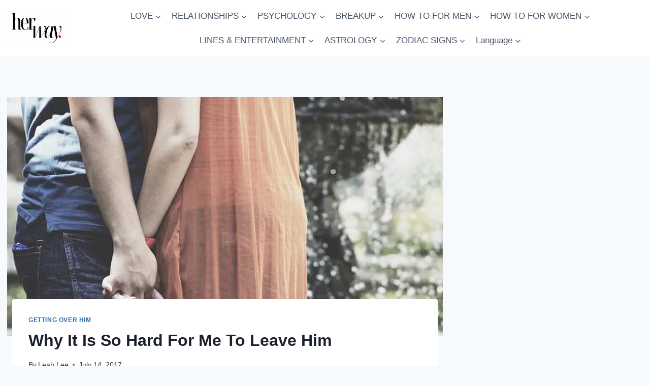

--- FILE ---
content_type: text/html; charset=UTF-8
request_url: https://herway.net/why-it-is-so-hard-for-me-to-leave-him/
body_size: 24599
content:
<!doctype html>
<html lang="en-US" prefix="og: https://ogp.me/ns#" class="no-js" itemtype="https://schema.org/Blog" itemscope>
<head>
	<meta charset="UTF-8">
	<meta name="viewport" content="width=device-width, initial-scale=1, minimum-scale=1">
		<style>img:is([sizes="auto" i], [sizes^="auto," i]) { contain-intrinsic-size: 3000px 1500px }</style>
	<!-- Hubbub v.1.36.0 https://morehubbub.com/ -->
<meta property="og:locale" content="en_US" />
<meta property="og:type" content="article" />
<meta property="og:title" content="Why It Is So Hard For Me To Leave Him" />
<meta property="og:description" content="Leaving someone always comes with a roller coaster of emotions. I had been in a long relationship and I had realized it was time to move on, but doing that last step was a painful" />
<meta property="og:url" content="https://herway.net/why-it-is-so-hard-for-me-to-leave-him/" />
<meta property="og:site_name" content="Her Way" />
<meta property="og:updated_time" content="2021-08-12T13:40:17+00:00" />
<meta property="article:published_time" content="2017-07-14T11:09:04+00:00" />
<meta property="article:modified_time" content="2021-08-12T13:40:17+00:00" />
<meta name="twitter:card" content="summary_large_image" />
<meta name="twitter:title" content="Why It Is So Hard For Me To Leave Him" />
<meta name="twitter:description" content="Leaving someone always comes with a roller coaster of emotions. I had been in a long relationship and I had realized it was time to move on, but doing that last step was a painful" />
<meta class="flipboard-article" content="Leaving someone always comes with a roller coaster of emotions. I had been in a long relationship and I had realized it was time to move on, but doing that last step was a painful" />
<meta property="og:image" content="https://herway.net/wp-content/uploads/2017/07/love-2381378_1920.jpg" />
<meta name="twitter:image" content="https://herway.net/wp-content/uploads/2017/07/love-2381378_1920.jpg" />
<meta property="og:image:width" content="800" />
<meta property="og:image:height" content="470" />
<!-- Hubbub v.1.36.0 https://morehubbub.com/ -->

<!-- Search Engine Optimization by Rank Math PRO - https://rankmath.com/ -->
<title>Why It Is So Hard For Me To Leave Him</title>
<meta name="description" content="This is a story about leaving the one I loved. Even it was difficult to make that decision, it paid off in a long run."/>
<meta name="robots" content="follow, index, max-snippet:-1, max-video-preview:-1, max-image-preview:large"/>
<link rel="canonical" href="https://herway.net/why-it-is-so-hard-for-me-to-leave-him/" />
<meta property="og:locale" content="en_US" />
<meta property="og:type" content="article" />
<meta property="og:title" content="Why It Is So Hard For Me To Leave Him" />
<meta property="og:description" content="Leaving someone always comes with a roller coaster of emotions. I had been in a long relationship and I had realized it was time to move on, but doing that last step was a painful experience." />
<meta property="og:url" content="https://herway.net/why-it-is-so-hard-for-me-to-leave-him/" />
<meta property="og:site_name" content="Her Way" />
<meta property="article:publisher" content="https://www.facebook.com/HerWayDS/" />
<meta property="article:author" content="http://bit.ly/2XdlHQB" />
<meta property="article:section" content="getting over him" />
<meta property="og:updated_time" content="2021-08-12T13:40:17+02:00" />
<meta property="og:image" content="https://herway.net/wp-content/uploads/2017/07/love-2381378_1920.jpg" />
<meta property="og:image:secure_url" content="https://herway.net/wp-content/uploads/2017/07/love-2381378_1920.jpg" />
<meta property="og:image:width" content="800" />
<meta property="og:image:height" content="470" />
<meta property="og:image:alt" content="Why It Is So Hard For Me To Leave Him" />
<meta property="og:image:type" content="image/jpeg" />
<meta property="article:published_time" content="2017-07-14T11:09:04+02:00" />
<meta property="article:modified_time" content="2021-08-12T13:40:17+02:00" />
<meta name="twitter:card" content="summary_large_image" />
<meta name="twitter:title" content="Why It Is So Hard For Me To Leave Him" />
<meta name="twitter:description" content="Leaving someone always comes with a roller coaster of emotions. I had been in a long relationship and I had realized it was time to move on, but doing that last step was a painful experience." />
<meta name="twitter:image" content="https://herway.net/wp-content/uploads/2017/07/love-2381378_1920.jpg" />
<script type="application/ld+json" class="rank-math-schema-pro">{"@context":"https://schema.org","@graph":[{"@type":["Person","Organization"],"@id":"https://herway.net/#person","name":"Her Way","sameAs":["https://www.facebook.com/HerWayDS/","https://www.pinterest.com/herway0582"],"logo":{"@type":"ImageObject","@id":"https://herway.net/#logo","url":"https://herway.net/wp-content/uploads/2023/11/herwayy.png","contentUrl":"https://herway.net/wp-content/uploads/2023/11/herwayy.png","caption":"Her Way","inLanguage":"en-US","width":"857","height":"857"},"image":{"@type":"ImageObject","@id":"https://herway.net/#logo","url":"https://herway.net/wp-content/uploads/2023/11/herwayy.png","contentUrl":"https://herway.net/wp-content/uploads/2023/11/herwayy.png","caption":"Her Way","inLanguage":"en-US","width":"857","height":"857"}},{"@type":"WebSite","@id":"https://herway.net/#website","url":"https://herway.net","name":"Her Way","publisher":{"@id":"https://herway.net/#person"},"inLanguage":"en-US"},{"@type":"ImageObject","@id":"https://herway.net/wp-content/uploads/2017/07/love-2381378_1920.jpg","url":"https://herway.net/wp-content/uploads/2017/07/love-2381378_1920.jpg","width":"800","height":"470","inLanguage":"en-US"},{"@type":"BreadcrumbList","@id":"https://herway.net/why-it-is-so-hard-for-me-to-leave-him/#breadcrumb","itemListElement":[{"@type":"ListItem","position":"1","item":{"@id":"https://herway.net","name":"Home"}},{"@type":"ListItem","position":"2","item":{"@id":"https://herway.net/breakup/getting-over-him/","name":"getting over him"}},{"@type":"ListItem","position":"3","item":{"@id":"https://herway.net/why-it-is-so-hard-for-me-to-leave-him/","name":"Why It Is So Hard For Me To Leave Him"}}]},{"@type":"WebPage","@id":"https://herway.net/why-it-is-so-hard-for-me-to-leave-him/#webpage","url":"https://herway.net/why-it-is-so-hard-for-me-to-leave-him/","name":"Why It Is So Hard For Me To Leave Him","datePublished":"2017-07-14T11:09:04+02:00","dateModified":"2021-08-12T13:40:17+02:00","isPartOf":{"@id":"https://herway.net/#website"},"primaryImageOfPage":{"@id":"https://herway.net/wp-content/uploads/2017/07/love-2381378_1920.jpg"},"inLanguage":"en-US","breadcrumb":{"@id":"https://herway.net/why-it-is-so-hard-for-me-to-leave-him/#breadcrumb"}},{"@type":"Person","@id":"https://herway.net/author/leah/","name":"Leah Lee","description":"Leah is a relationship expert who has dedicated her life to writing about the upsides and downsides of romantic relationships. She is also a self-trained writer who takes her experiences and puts them into words, solely for the purpose of helping people who are in situations she\u2019s been through and learned about. She wants to point out that every friendship plays an important role in people\u2019s lives. She is guided by the thought: \u2018You are worth the number of friends you have\u2019, since that is one of the most valuable human relationships a person can have. She puts extra emphasis on the relationship among friends and those who grow to become more than friends. She is an expert on friend-zoning vs. romantic love. In addition, she has spent a great amount of time researching the importance of chemistry or lack of the same between two people and the impact chemistry has on the development of romantic love.","url":"https://herway.net/author/leah/","image":{"@type":"ImageObject","@id":"https://secure.gravatar.com/avatar/e2f969ed36a142d917f60dbe0037e2a7dadd99afed3cb02f82385285f23e00cb?s=96&amp;r=g","url":"https://secure.gravatar.com/avatar/e2f969ed36a142d917f60dbe0037e2a7dadd99afed3cb02f82385285f23e00cb?s=96&amp;r=g","caption":"Leah Lee","inLanguage":"en-US"},"sameAs":["http://bit.ly/2XdlHQB"]},{"@type":"Article","headline":"Why It Is So Hard For Me To Leave Him","datePublished":"2017-07-14T11:09:04+02:00","dateModified":"2021-08-12T13:40:17+02:00","articleSection":"getting over him","author":{"@id":"https://herway.net/author/leah/","name":"Leah Lee"},"publisher":{"@id":"https://herway.net/#person"},"description":"This is a story about leaving the one I loved. Even it was difficult to make that decision, it paid off in a long run.","name":"Why It Is So Hard For Me To Leave Him","@id":"https://herway.net/why-it-is-so-hard-for-me-to-leave-him/#richSnippet","isPartOf":{"@id":"https://herway.net/why-it-is-so-hard-for-me-to-leave-him/#webpage"},"image":{"@id":"https://herway.net/wp-content/uploads/2017/07/love-2381378_1920.jpg"},"inLanguage":"en-US","mainEntityOfPage":{"@id":"https://herway.net/why-it-is-so-hard-for-me-to-leave-him/#webpage"}}]}</script>
<!-- /Rank Math WordPress SEO plugin -->

<link rel='dns-prefetch' href='//scripts.mediavine.com' />
<link rel="alternate" type="application/rss+xml" title="Her Way &raquo; Feed" href="https://herway.net/feed/" />
<link rel="alternate" type="application/rss+xml" title="Her Way &raquo; Comments Feed" href="https://herway.net/comments/feed/" />
			<script>document.documentElement.classList.remove( 'no-js' );</script>
			<script>
window._wpemojiSettings = {"baseUrl":"https:\/\/s.w.org\/images\/core\/emoji\/16.0.1\/72x72\/","ext":".png","svgUrl":"https:\/\/s.w.org\/images\/core\/emoji\/16.0.1\/svg\/","svgExt":".svg","source":{"concatemoji":"https:\/\/herway.net\/wp-includes\/js\/wp-emoji-release.min.js?ver=6.8.3"}};
/*! This file is auto-generated */
!function(s,n){var o,i,e;function c(e){try{var t={supportTests:e,timestamp:(new Date).valueOf()};sessionStorage.setItem(o,JSON.stringify(t))}catch(e){}}function p(e,t,n){e.clearRect(0,0,e.canvas.width,e.canvas.height),e.fillText(t,0,0);var t=new Uint32Array(e.getImageData(0,0,e.canvas.width,e.canvas.height).data),a=(e.clearRect(0,0,e.canvas.width,e.canvas.height),e.fillText(n,0,0),new Uint32Array(e.getImageData(0,0,e.canvas.width,e.canvas.height).data));return t.every(function(e,t){return e===a[t]})}function u(e,t){e.clearRect(0,0,e.canvas.width,e.canvas.height),e.fillText(t,0,0);for(var n=e.getImageData(16,16,1,1),a=0;a<n.data.length;a++)if(0!==n.data[a])return!1;return!0}function f(e,t,n,a){switch(t){case"flag":return n(e,"\ud83c\udff3\ufe0f\u200d\u26a7\ufe0f","\ud83c\udff3\ufe0f\u200b\u26a7\ufe0f")?!1:!n(e,"\ud83c\udde8\ud83c\uddf6","\ud83c\udde8\u200b\ud83c\uddf6")&&!n(e,"\ud83c\udff4\udb40\udc67\udb40\udc62\udb40\udc65\udb40\udc6e\udb40\udc67\udb40\udc7f","\ud83c\udff4\u200b\udb40\udc67\u200b\udb40\udc62\u200b\udb40\udc65\u200b\udb40\udc6e\u200b\udb40\udc67\u200b\udb40\udc7f");case"emoji":return!a(e,"\ud83e\udedf")}return!1}function g(e,t,n,a){var r="undefined"!=typeof WorkerGlobalScope&&self instanceof WorkerGlobalScope?new OffscreenCanvas(300,150):s.createElement("canvas"),o=r.getContext("2d",{willReadFrequently:!0}),i=(o.textBaseline="top",o.font="600 32px Arial",{});return e.forEach(function(e){i[e]=t(o,e,n,a)}),i}function t(e){var t=s.createElement("script");t.src=e,t.defer=!0,s.head.appendChild(t)}"undefined"!=typeof Promise&&(o="wpEmojiSettingsSupports",i=["flag","emoji"],n.supports={everything:!0,everythingExceptFlag:!0},e=new Promise(function(e){s.addEventListener("DOMContentLoaded",e,{once:!0})}),new Promise(function(t){var n=function(){try{var e=JSON.parse(sessionStorage.getItem(o));if("object"==typeof e&&"number"==typeof e.timestamp&&(new Date).valueOf()<e.timestamp+604800&&"object"==typeof e.supportTests)return e.supportTests}catch(e){}return null}();if(!n){if("undefined"!=typeof Worker&&"undefined"!=typeof OffscreenCanvas&&"undefined"!=typeof URL&&URL.createObjectURL&&"undefined"!=typeof Blob)try{var e="postMessage("+g.toString()+"("+[JSON.stringify(i),f.toString(),p.toString(),u.toString()].join(",")+"));",a=new Blob([e],{type:"text/javascript"}),r=new Worker(URL.createObjectURL(a),{name:"wpTestEmojiSupports"});return void(r.onmessage=function(e){c(n=e.data),r.terminate(),t(n)})}catch(e){}c(n=g(i,f,p,u))}t(n)}).then(function(e){for(var t in e)n.supports[t]=e[t],n.supports.everything=n.supports.everything&&n.supports[t],"flag"!==t&&(n.supports.everythingExceptFlag=n.supports.everythingExceptFlag&&n.supports[t]);n.supports.everythingExceptFlag=n.supports.everythingExceptFlag&&!n.supports.flag,n.DOMReady=!1,n.readyCallback=function(){n.DOMReady=!0}}).then(function(){return e}).then(function(){var e;n.supports.everything||(n.readyCallback(),(e=n.source||{}).concatemoji?t(e.concatemoji):e.wpemoji&&e.twemoji&&(t(e.twemoji),t(e.wpemoji)))}))}((window,document),window._wpemojiSettings);
</script>
<style id='wp-emoji-styles-inline-css'>

	img.wp-smiley, img.emoji {
		display: inline !important;
		border: none !important;
		box-shadow: none !important;
		height: 1em !important;
		width: 1em !important;
		margin: 0 0.07em !important;
		vertical-align: -0.1em !important;
		background: none !important;
		padding: 0 !important;
	}
</style>
<link rel='stylesheet' id='wp-block-library-css' href='https://herway.net/wp-includes/css/dist/block-library/style.min.css?ver=6.8.3' media='all' />
<style id='classic-theme-styles-inline-css'>
/*! This file is auto-generated */
.wp-block-button__link{color:#fff;background-color:#32373c;border-radius:9999px;box-shadow:none;text-decoration:none;padding:calc(.667em + 2px) calc(1.333em + 2px);font-size:1.125em}.wp-block-file__button{background:#32373c;color:#fff;text-decoration:none}
</style>
<style id='global-styles-inline-css'>
:root{--wp--preset--aspect-ratio--square: 1;--wp--preset--aspect-ratio--4-3: 4/3;--wp--preset--aspect-ratio--3-4: 3/4;--wp--preset--aspect-ratio--3-2: 3/2;--wp--preset--aspect-ratio--2-3: 2/3;--wp--preset--aspect-ratio--16-9: 16/9;--wp--preset--aspect-ratio--9-16: 9/16;--wp--preset--color--black: #000000;--wp--preset--color--cyan-bluish-gray: #abb8c3;--wp--preset--color--white: #ffffff;--wp--preset--color--pale-pink: #f78da7;--wp--preset--color--vivid-red: #cf2e2e;--wp--preset--color--luminous-vivid-orange: #ff6900;--wp--preset--color--luminous-vivid-amber: #fcb900;--wp--preset--color--light-green-cyan: #7bdcb5;--wp--preset--color--vivid-green-cyan: #00d084;--wp--preset--color--pale-cyan-blue: #8ed1fc;--wp--preset--color--vivid-cyan-blue: #0693e3;--wp--preset--color--vivid-purple: #9b51e0;--wp--preset--color--theme-palette-1: var(--global-palette1);--wp--preset--color--theme-palette-2: var(--global-palette2);--wp--preset--color--theme-palette-3: var(--global-palette3);--wp--preset--color--theme-palette-4: var(--global-palette4);--wp--preset--color--theme-palette-5: var(--global-palette5);--wp--preset--color--theme-palette-6: var(--global-palette6);--wp--preset--color--theme-palette-7: var(--global-palette7);--wp--preset--color--theme-palette-8: var(--global-palette8);--wp--preset--color--theme-palette-9: var(--global-palette9);--wp--preset--gradient--vivid-cyan-blue-to-vivid-purple: linear-gradient(135deg,rgba(6,147,227,1) 0%,rgb(155,81,224) 100%);--wp--preset--gradient--light-green-cyan-to-vivid-green-cyan: linear-gradient(135deg,rgb(122,220,180) 0%,rgb(0,208,130) 100%);--wp--preset--gradient--luminous-vivid-amber-to-luminous-vivid-orange: linear-gradient(135deg,rgba(252,185,0,1) 0%,rgba(255,105,0,1) 100%);--wp--preset--gradient--luminous-vivid-orange-to-vivid-red: linear-gradient(135deg,rgba(255,105,0,1) 0%,rgb(207,46,46) 100%);--wp--preset--gradient--very-light-gray-to-cyan-bluish-gray: linear-gradient(135deg,rgb(238,238,238) 0%,rgb(169,184,195) 100%);--wp--preset--gradient--cool-to-warm-spectrum: linear-gradient(135deg,rgb(74,234,220) 0%,rgb(151,120,209) 20%,rgb(207,42,186) 40%,rgb(238,44,130) 60%,rgb(251,105,98) 80%,rgb(254,248,76) 100%);--wp--preset--gradient--blush-light-purple: linear-gradient(135deg,rgb(255,206,236) 0%,rgb(152,150,240) 100%);--wp--preset--gradient--blush-bordeaux: linear-gradient(135deg,rgb(254,205,165) 0%,rgb(254,45,45) 50%,rgb(107,0,62) 100%);--wp--preset--gradient--luminous-dusk: linear-gradient(135deg,rgb(255,203,112) 0%,rgb(199,81,192) 50%,rgb(65,88,208) 100%);--wp--preset--gradient--pale-ocean: linear-gradient(135deg,rgb(255,245,203) 0%,rgb(182,227,212) 50%,rgb(51,167,181) 100%);--wp--preset--gradient--electric-grass: linear-gradient(135deg,rgb(202,248,128) 0%,rgb(113,206,126) 100%);--wp--preset--gradient--midnight: linear-gradient(135deg,rgb(2,3,129) 0%,rgb(40,116,252) 100%);--wp--preset--font-size--small: var(--global-font-size-small);--wp--preset--font-size--medium: var(--global-font-size-medium);--wp--preset--font-size--large: var(--global-font-size-large);--wp--preset--font-size--x-large: 42px;--wp--preset--font-size--larger: var(--global-font-size-larger);--wp--preset--font-size--xxlarge: var(--global-font-size-xxlarge);--wp--preset--spacing--20: 0.44rem;--wp--preset--spacing--30: 0.67rem;--wp--preset--spacing--40: 1rem;--wp--preset--spacing--50: 1.5rem;--wp--preset--spacing--60: 2.25rem;--wp--preset--spacing--70: 3.38rem;--wp--preset--spacing--80: 5.06rem;--wp--preset--shadow--natural: 6px 6px 9px rgba(0, 0, 0, 0.2);--wp--preset--shadow--deep: 12px 12px 50px rgba(0, 0, 0, 0.4);--wp--preset--shadow--sharp: 6px 6px 0px rgba(0, 0, 0, 0.2);--wp--preset--shadow--outlined: 6px 6px 0px -3px rgba(255, 255, 255, 1), 6px 6px rgba(0, 0, 0, 1);--wp--preset--shadow--crisp: 6px 6px 0px rgba(0, 0, 0, 1);}:where(.is-layout-flex){gap: 0.5em;}:where(.is-layout-grid){gap: 0.5em;}body .is-layout-flex{display: flex;}.is-layout-flex{flex-wrap: wrap;align-items: center;}.is-layout-flex > :is(*, div){margin: 0;}body .is-layout-grid{display: grid;}.is-layout-grid > :is(*, div){margin: 0;}:where(.wp-block-columns.is-layout-flex){gap: 2em;}:where(.wp-block-columns.is-layout-grid){gap: 2em;}:where(.wp-block-post-template.is-layout-flex){gap: 1.25em;}:where(.wp-block-post-template.is-layout-grid){gap: 1.25em;}.has-black-color{color: var(--wp--preset--color--black) !important;}.has-cyan-bluish-gray-color{color: var(--wp--preset--color--cyan-bluish-gray) !important;}.has-white-color{color: var(--wp--preset--color--white) !important;}.has-pale-pink-color{color: var(--wp--preset--color--pale-pink) !important;}.has-vivid-red-color{color: var(--wp--preset--color--vivid-red) !important;}.has-luminous-vivid-orange-color{color: var(--wp--preset--color--luminous-vivid-orange) !important;}.has-luminous-vivid-amber-color{color: var(--wp--preset--color--luminous-vivid-amber) !important;}.has-light-green-cyan-color{color: var(--wp--preset--color--light-green-cyan) !important;}.has-vivid-green-cyan-color{color: var(--wp--preset--color--vivid-green-cyan) !important;}.has-pale-cyan-blue-color{color: var(--wp--preset--color--pale-cyan-blue) !important;}.has-vivid-cyan-blue-color{color: var(--wp--preset--color--vivid-cyan-blue) !important;}.has-vivid-purple-color{color: var(--wp--preset--color--vivid-purple) !important;}.has-black-background-color{background-color: var(--wp--preset--color--black) !important;}.has-cyan-bluish-gray-background-color{background-color: var(--wp--preset--color--cyan-bluish-gray) !important;}.has-white-background-color{background-color: var(--wp--preset--color--white) !important;}.has-pale-pink-background-color{background-color: var(--wp--preset--color--pale-pink) !important;}.has-vivid-red-background-color{background-color: var(--wp--preset--color--vivid-red) !important;}.has-luminous-vivid-orange-background-color{background-color: var(--wp--preset--color--luminous-vivid-orange) !important;}.has-luminous-vivid-amber-background-color{background-color: var(--wp--preset--color--luminous-vivid-amber) !important;}.has-light-green-cyan-background-color{background-color: var(--wp--preset--color--light-green-cyan) !important;}.has-vivid-green-cyan-background-color{background-color: var(--wp--preset--color--vivid-green-cyan) !important;}.has-pale-cyan-blue-background-color{background-color: var(--wp--preset--color--pale-cyan-blue) !important;}.has-vivid-cyan-blue-background-color{background-color: var(--wp--preset--color--vivid-cyan-blue) !important;}.has-vivid-purple-background-color{background-color: var(--wp--preset--color--vivid-purple) !important;}.has-black-border-color{border-color: var(--wp--preset--color--black) !important;}.has-cyan-bluish-gray-border-color{border-color: var(--wp--preset--color--cyan-bluish-gray) !important;}.has-white-border-color{border-color: var(--wp--preset--color--white) !important;}.has-pale-pink-border-color{border-color: var(--wp--preset--color--pale-pink) !important;}.has-vivid-red-border-color{border-color: var(--wp--preset--color--vivid-red) !important;}.has-luminous-vivid-orange-border-color{border-color: var(--wp--preset--color--luminous-vivid-orange) !important;}.has-luminous-vivid-amber-border-color{border-color: var(--wp--preset--color--luminous-vivid-amber) !important;}.has-light-green-cyan-border-color{border-color: var(--wp--preset--color--light-green-cyan) !important;}.has-vivid-green-cyan-border-color{border-color: var(--wp--preset--color--vivid-green-cyan) !important;}.has-pale-cyan-blue-border-color{border-color: var(--wp--preset--color--pale-cyan-blue) !important;}.has-vivid-cyan-blue-border-color{border-color: var(--wp--preset--color--vivid-cyan-blue) !important;}.has-vivid-purple-border-color{border-color: var(--wp--preset--color--vivid-purple) !important;}.has-vivid-cyan-blue-to-vivid-purple-gradient-background{background: var(--wp--preset--gradient--vivid-cyan-blue-to-vivid-purple) !important;}.has-light-green-cyan-to-vivid-green-cyan-gradient-background{background: var(--wp--preset--gradient--light-green-cyan-to-vivid-green-cyan) !important;}.has-luminous-vivid-amber-to-luminous-vivid-orange-gradient-background{background: var(--wp--preset--gradient--luminous-vivid-amber-to-luminous-vivid-orange) !important;}.has-luminous-vivid-orange-to-vivid-red-gradient-background{background: var(--wp--preset--gradient--luminous-vivid-orange-to-vivid-red) !important;}.has-very-light-gray-to-cyan-bluish-gray-gradient-background{background: var(--wp--preset--gradient--very-light-gray-to-cyan-bluish-gray) !important;}.has-cool-to-warm-spectrum-gradient-background{background: var(--wp--preset--gradient--cool-to-warm-spectrum) !important;}.has-blush-light-purple-gradient-background{background: var(--wp--preset--gradient--blush-light-purple) !important;}.has-blush-bordeaux-gradient-background{background: var(--wp--preset--gradient--blush-bordeaux) !important;}.has-luminous-dusk-gradient-background{background: var(--wp--preset--gradient--luminous-dusk) !important;}.has-pale-ocean-gradient-background{background: var(--wp--preset--gradient--pale-ocean) !important;}.has-electric-grass-gradient-background{background: var(--wp--preset--gradient--electric-grass) !important;}.has-midnight-gradient-background{background: var(--wp--preset--gradient--midnight) !important;}.has-small-font-size{font-size: var(--wp--preset--font-size--small) !important;}.has-medium-font-size{font-size: var(--wp--preset--font-size--medium) !important;}.has-large-font-size{font-size: var(--wp--preset--font-size--large) !important;}.has-x-large-font-size{font-size: var(--wp--preset--font-size--x-large) !important;}
:where(.wp-block-post-template.is-layout-flex){gap: 1.25em;}:where(.wp-block-post-template.is-layout-grid){gap: 1.25em;}
:where(.wp-block-columns.is-layout-flex){gap: 2em;}:where(.wp-block-columns.is-layout-grid){gap: 2em;}
:root :where(.wp-block-pullquote){font-size: 1.5em;line-height: 1.6;}
</style>
<link rel='stylesheet' id='trp-language-switcher-style-css' href='https://herway.net/wp-content/plugins/translatepress-multilingual/assets/css/trp-language-switcher.css?ver=3.0' media='all' />
<link rel='stylesheet' id='kadence-global-css' href='https://herway.net/wp-content/themes/kadence/assets/css/global.min.css?ver=1.3.6' media='all' />
<style id='kadence-global-inline-css'>
/* Kadence Base CSS */
:root{--global-palette1:#2B6CB0;--global-palette2:#215387;--global-palette3:#1A202C;--global-palette4:#2D3748;--global-palette5:#4A5568;--global-palette6:#718096;--global-palette7:#EDF2F7;--global-palette8:#F7FAFC;--global-palette9:#ffffff;--global-palette9rgb:255, 255, 255;--global-palette-highlight:var(--global-palette1);--global-palette-highlight-alt:var(--global-palette2);--global-palette-highlight-alt2:var(--global-palette9);--global-palette-btn-bg:var(--global-palette1);--global-palette-btn-bg-hover:var(--global-palette2);--global-palette-btn:var(--global-palette9);--global-palette-btn-hover:var(--global-palette9);--global-body-font-family:-apple-system,BlinkMacSystemFont,"Segoe UI",Roboto,Oxygen-Sans,Ubuntu,Cantarell,"Helvetica Neue",sans-serif, "Apple Color Emoji", "Segoe UI Emoji", "Segoe UI Symbol";--global-heading-font-family:inherit;--global-primary-nav-font-family:inherit;--global-fallback-font:sans-serif;--global-display-fallback-font:sans-serif;--global-content-width:1290px;--global-content-wide-width:calc(1290px + 230px);--global-content-narrow-width:842px;--global-content-edge-padding:1.5rem;--global-content-boxed-padding:2rem;--global-calc-content-width:calc(1290px - var(--global-content-edge-padding) - var(--global-content-edge-padding) );--wp--style--global--content-size:var(--global-calc-content-width);}.wp-site-blocks{--global-vw:calc( 100vw - ( 0.5 * var(--scrollbar-offset)));}body{background:var(--global-palette8);}body, input, select, optgroup, textarea{font-weight:400;font-size:17px;line-height:1.6;font-family:var(--global-body-font-family);color:var(--global-palette4);}.content-bg, body.content-style-unboxed .site{background:var(--global-palette9);}h1,h2,h3,h4,h5,h6{font-family:var(--global-heading-font-family);}h1{font-weight:700;font-size:32px;line-height:1.5;color:var(--global-palette3);}h2{font-weight:700;font-size:28px;line-height:1.5;color:var(--global-palette3);}h3{font-weight:700;font-size:24px;line-height:1.5;color:var(--global-palette3);}h4{font-weight:700;font-size:22px;line-height:1.5;color:var(--global-palette4);}h5{font-weight:700;font-size:20px;line-height:1.5;color:var(--global-palette4);}h6{font-weight:700;font-size:18px;line-height:1.5;color:var(--global-palette5);}.entry-hero .kadence-breadcrumbs{max-width:1290px;}.site-container, .site-header-row-layout-contained, .site-footer-row-layout-contained, .entry-hero-layout-contained, .comments-area, .alignfull > .wp-block-cover__inner-container, .alignwide > .wp-block-cover__inner-container{max-width:var(--global-content-width);}.content-width-narrow .content-container.site-container, .content-width-narrow .hero-container.site-container{max-width:var(--global-content-narrow-width);}@media all and (min-width: 1520px){.wp-site-blocks .content-container  .alignwide{margin-left:-115px;margin-right:-115px;width:unset;max-width:unset;}}@media all and (min-width: 1102px){.content-width-narrow .wp-site-blocks .content-container .alignwide{margin-left:-130px;margin-right:-130px;width:unset;max-width:unset;}}.content-style-boxed .wp-site-blocks .entry-content .alignwide{margin-left:calc( -1 * var( --global-content-boxed-padding ) );margin-right:calc( -1 * var( --global-content-boxed-padding ) );}.content-area{margin-top:5rem;margin-bottom:5rem;}@media all and (max-width: 1024px){.content-area{margin-top:3rem;margin-bottom:3rem;}}@media all and (max-width: 767px){.content-area{margin-top:2rem;margin-bottom:2rem;}}@media all and (max-width: 1024px){:root{--global-content-boxed-padding:2rem;}}@media all and (max-width: 767px){:root{--global-content-boxed-padding:1.5rem;}}.entry-content-wrap{padding:2rem;}@media all and (max-width: 1024px){.entry-content-wrap{padding:2rem;}}@media all and (max-width: 767px){.entry-content-wrap{padding:1.5rem;}}.entry.single-entry{box-shadow:0px 15px 15px -10px rgba(0,0,0,0.05);}.entry.loop-entry{box-shadow:0px 15px 15px -10px rgba(0,0,0,0.05);}.loop-entry .entry-content-wrap{padding:2rem;}@media all and (max-width: 1024px){.loop-entry .entry-content-wrap{padding:2rem;}}@media all and (max-width: 767px){.loop-entry .entry-content-wrap{padding:1.5rem;}}.primary-sidebar.widget-area .widget{margin-bottom:1.5em;color:var(--global-palette4);}.primary-sidebar.widget-area .widget-title{font-weight:700;font-size:20px;line-height:1.5;color:var(--global-palette3);}button, .button, .wp-block-button__link, input[type="button"], input[type="reset"], input[type="submit"], .fl-button, .elementor-button-wrapper .elementor-button, .wc-block-components-checkout-place-order-button, .wc-block-cart__submit{box-shadow:0px 0px 0px -7px rgba(0,0,0,0);}button:hover, button:focus, button:active, .button:hover, .button:focus, .button:active, .wp-block-button__link:hover, .wp-block-button__link:focus, .wp-block-button__link:active, input[type="button"]:hover, input[type="button"]:focus, input[type="button"]:active, input[type="reset"]:hover, input[type="reset"]:focus, input[type="reset"]:active, input[type="submit"]:hover, input[type="submit"]:focus, input[type="submit"]:active, .elementor-button-wrapper .elementor-button:hover, .elementor-button-wrapper .elementor-button:focus, .elementor-button-wrapper .elementor-button:active, .wc-block-cart__submit:hover{box-shadow:0px 15px 25px -7px rgba(0,0,0,0.1);}.kb-button.kb-btn-global-outline.kb-btn-global-inherit{padding-top:calc(px - 2px);padding-right:calc(px - 2px);padding-bottom:calc(px - 2px);padding-left:calc(px - 2px);}@media all and (min-width: 1025px){.transparent-header .entry-hero .entry-hero-container-inner{padding-top:111px;}}@media all and (max-width: 1024px){.mobile-transparent-header .entry-hero .entry-hero-container-inner{padding-top:111px;}}@media all and (max-width: 767px){.mobile-transparent-header .entry-hero .entry-hero-container-inner{padding-top:111px;}}.entry-hero.post-hero-section .entry-header{min-height:200px;}
/* Kadence Header CSS */
@media all and (max-width: 1024px){.mobile-transparent-header #masthead{position:absolute;left:0px;right:0px;z-index:100;}.kadence-scrollbar-fixer.mobile-transparent-header #masthead{right:var(--scrollbar-offset,0);}.mobile-transparent-header #masthead, .mobile-transparent-header .site-top-header-wrap .site-header-row-container-inner, .mobile-transparent-header .site-main-header-wrap .site-header-row-container-inner, .mobile-transparent-header .site-bottom-header-wrap .site-header-row-container-inner{background:transparent;}.site-header-row-tablet-layout-fullwidth, .site-header-row-tablet-layout-standard{padding:0px;}}@media all and (min-width: 1025px){.transparent-header #masthead{position:absolute;left:0px;right:0px;z-index:100;}.transparent-header.kadence-scrollbar-fixer #masthead{right:var(--scrollbar-offset,0);}.transparent-header #masthead, .transparent-header .site-top-header-wrap .site-header-row-container-inner, .transparent-header .site-main-header-wrap .site-header-row-container-inner, .transparent-header .site-bottom-header-wrap .site-header-row-container-inner{background:transparent;}}.site-branding a.brand img{max-width:139px;}.site-branding a.brand img.svg-logo-image{width:139px;}.site-branding{padding:0px 0px 0px 0px;}#masthead, #masthead .kadence-sticky-header.item-is-fixed:not(.item-at-start):not(.site-header-row-container):not(.site-main-header-wrap), #masthead .kadence-sticky-header.item-is-fixed:not(.item-at-start) > .site-header-row-container-inner{background:#ffffff;}.site-main-header-wrap .site-header-row-container-inner{background:var(--global-palette9);}.site-main-header-inner-wrap{min-height:111px;}.site-main-header-wrap .site-header-row-container-inner>.site-container{padding:0px 0px 0px 0px;}.header-navigation[class*="header-navigation-style-underline"] .header-menu-container.primary-menu-container>ul>li>a:after{width:calc( 100% - 1.2em);}.main-navigation .primary-menu-container > ul > li.menu-item > a{padding-left:calc(1.2em / 2);padding-right:calc(1.2em / 2);padding-top:0.6em;padding-bottom:0.6em;color:var(--global-palette5);}.main-navigation .primary-menu-container > ul > li.menu-item .dropdown-nav-special-toggle{right:calc(1.2em / 2);}.main-navigation .primary-menu-container > ul > li.menu-item > a:hover{color:var(--global-palette6);}.main-navigation .primary-menu-container > ul > li.menu-item.current-menu-item > a{color:var(--global-palette3);}.header-navigation .header-menu-container ul ul.sub-menu, .header-navigation .header-menu-container ul ul.submenu{background:var(--global-palette3);box-shadow:0px 2px 13px 0px rgba(0,0,0,0.1);}.header-navigation .header-menu-container ul ul li.menu-item, .header-menu-container ul.menu > li.kadence-menu-mega-enabled > ul > li.menu-item > a{border-bottom:1px solid rgba(255,255,255,0.1);}.header-navigation .header-menu-container ul ul li.menu-item > a{width:200px;padding-top:1em;padding-bottom:1em;color:var(--global-palette8);font-size:12px;}.header-navigation .header-menu-container ul ul li.menu-item > a:hover{color:var(--global-palette9);background:var(--global-palette4);}.header-navigation .header-menu-container ul ul li.menu-item.current-menu-item > a{color:var(--global-palette9);background:var(--global-palette4);}.mobile-toggle-open-container .menu-toggle-open, .mobile-toggle-open-container .menu-toggle-open:focus{color:var(--global-palette5);padding:0.4em 0.6em 0.4em 0.6em;font-size:14px;}.mobile-toggle-open-container .menu-toggle-open.menu-toggle-style-bordered{border:1px solid currentColor;}.mobile-toggle-open-container .menu-toggle-open .menu-toggle-icon{font-size:20px;}.mobile-toggle-open-container .menu-toggle-open:hover, .mobile-toggle-open-container .menu-toggle-open:focus-visible{color:var(--global-palette-highlight);}.mobile-navigation ul li{font-size:14px;}.mobile-navigation ul li a{padding-top:1em;padding-bottom:1em;}.mobile-navigation ul li > a, .mobile-navigation ul li.menu-item-has-children > .drawer-nav-drop-wrap{color:var(--global-palette8);}.mobile-navigation ul li.current-menu-item > a, .mobile-navigation ul li.current-menu-item.menu-item-has-children > .drawer-nav-drop-wrap{color:var(--global-palette-highlight);}.mobile-navigation ul li.menu-item-has-children .drawer-nav-drop-wrap, .mobile-navigation ul li:not(.menu-item-has-children) a{border-bottom:1px solid rgba(255,255,255,0.1);}.mobile-navigation:not(.drawer-navigation-parent-toggle-true) ul li.menu-item-has-children .drawer-nav-drop-wrap button{border-left:1px solid rgba(255,255,255,0.1);}#mobile-drawer .drawer-header .drawer-toggle{padding:0.6em 0.15em 0.6em 0.15em;font-size:24px;}
/* Kadence Footer CSS */
.site-bottom-footer-inner-wrap{padding-top:30px;padding-bottom:30px;grid-column-gap:30px;}.site-bottom-footer-inner-wrap .widget{margin-bottom:30px;}.site-bottom-footer-inner-wrap .site-footer-section:not(:last-child):after{right:calc(-30px / 2);}
/* Kadence Pro Header CSS */
.header-navigation-dropdown-direction-left ul ul.submenu, .header-navigation-dropdown-direction-left ul ul.sub-menu{right:0px;left:auto;}.rtl .header-navigation-dropdown-direction-right ul ul.submenu, .rtl .header-navigation-dropdown-direction-right ul ul.sub-menu{left:0px;right:auto;}.header-account-button .nav-drop-title-wrap > .kadence-svg-iconset, .header-account-button > .kadence-svg-iconset{font-size:1.2em;}.site-header-item .header-account-button .nav-drop-title-wrap, .site-header-item .header-account-wrap > .header-account-button{display:flex;align-items:center;}.header-account-style-icon_label .header-account-label{padding-left:5px;}.header-account-style-label_icon .header-account-label{padding-right:5px;}.site-header-item .header-account-wrap .header-account-button{text-decoration:none;box-shadow:none;color:inherit;background:transparent;padding:0.6em 0em 0.6em 0em;}.header-mobile-account-wrap .header-account-button .nav-drop-title-wrap > .kadence-svg-iconset, .header-mobile-account-wrap .header-account-button > .kadence-svg-iconset{font-size:1.2em;}.header-mobile-account-wrap .header-account-button .nav-drop-title-wrap, .header-mobile-account-wrap > .header-account-button{display:flex;align-items:center;}.header-mobile-account-wrap.header-account-style-icon_label .header-account-label{padding-left:5px;}.header-mobile-account-wrap.header-account-style-label_icon .header-account-label{padding-right:5px;}.header-mobile-account-wrap .header-account-button{text-decoration:none;box-shadow:none;color:inherit;background:transparent;padding:0.6em 0em 0.6em 0em;}#login-drawer .drawer-inner .drawer-content{display:flex;justify-content:center;align-items:center;position:absolute;top:0px;bottom:0px;left:0px;right:0px;padding:0px;}#loginform p label{display:block;}#login-drawer #loginform{width:100%;}#login-drawer #loginform input{width:100%;}#login-drawer #loginform input[type="checkbox"]{width:auto;}#login-drawer .drawer-inner .drawer-header{position:relative;z-index:100;}#login-drawer .drawer-content_inner.widget_login_form_inner{padding:2em;width:100%;max-width:350px;border-radius:.25rem;background:var(--global-palette9);color:var(--global-palette4);}#login-drawer .lost_password a{color:var(--global-palette6);}#login-drawer .lost_password, #login-drawer .register-field{text-align:center;}#login-drawer .widget_login_form_inner p{margin-top:1.2em;margin-bottom:0em;}#login-drawer .widget_login_form_inner p:first-child{margin-top:0em;}#login-drawer .widget_login_form_inner label{margin-bottom:0.5em;}#login-drawer hr.register-divider{margin:1.2em 0;border-width:1px;}#login-drawer .register-field{font-size:90%;}@media all and (min-width: 1025px){#login-drawer hr.register-divider.hide-desktop{display:none;}#login-drawer p.register-field.hide-desktop{display:none;}}@media all and (max-width: 1024px){#login-drawer hr.register-divider.hide-mobile{display:none;}#login-drawer p.register-field.hide-mobile{display:none;}}@media all and (max-width: 767px){#login-drawer hr.register-divider.hide-mobile{display:none;}#login-drawer p.register-field.hide-mobile{display:none;}}.tertiary-navigation .tertiary-menu-container > ul > li.menu-item > a{padding-left:calc(1.2em / 2);padding-right:calc(1.2em / 2);padding-top:0.6em;padding-bottom:0.6em;color:var(--global-palette5);}.tertiary-navigation .tertiary-menu-container > ul > li.menu-item > a:hover{color:var(--global-palette-highlight);}.tertiary-navigation .tertiary-menu-container > ul > li.menu-item.current-menu-item > a{color:var(--global-palette3);}.header-navigation[class*="header-navigation-style-underline"] .header-menu-container.tertiary-menu-container>ul>li>a:after{width:calc( 100% - 1.2em);}.quaternary-navigation .quaternary-menu-container > ul > li.menu-item > a{padding-left:calc(1.2em / 2);padding-right:calc(1.2em / 2);padding-top:0.6em;padding-bottom:0.6em;color:var(--global-palette5);}.quaternary-navigation .quaternary-menu-container > ul > li.menu-item > a:hover{color:var(--global-palette-highlight);}.quaternary-navigation .quaternary-menu-container > ul > li.menu-item.current-menu-item > a{color:var(--global-palette3);}.header-navigation[class*="header-navigation-style-underline"] .header-menu-container.quaternary-menu-container>ul>li>a:after{width:calc( 100% - 1.2em);}#main-header .header-divider{border-right:1px solid var(--global-palette6);height:50%;}#main-header .header-divider2{border-right:1px solid var(--global-palette6);height:50%;}#main-header .header-divider3{border-right:1px solid var(--global-palette6);height:50%;}#mobile-header .header-mobile-divider, #mobile-drawer .header-mobile-divider{border-right:1px solid var(--global-palette6);height:50%;}#mobile-drawer .header-mobile-divider{border-top:1px solid var(--global-palette6);width:50%;}#mobile-header .header-mobile-divider2{border-right:1px solid var(--global-palette6);height:50%;}#mobile-drawer .header-mobile-divider2{border-top:1px solid var(--global-palette6);width:50%;}.header-item-search-bar form ::-webkit-input-placeholder{color:currentColor;opacity:0.5;}.header-item-search-bar form ::placeholder{color:currentColor;opacity:0.5;}.header-search-bar form{max-width:100%;width:240px;}.header-mobile-search-bar form{max-width:calc(100vw - var(--global-sm-spacing) - var(--global-sm-spacing));width:240px;}.header-widget-lstyle-normal .header-widget-area-inner a:not(.button){text-decoration:underline;}.element-contact-inner-wrap{display:flex;flex-wrap:wrap;align-items:center;margin-top:-0.6em;margin-left:calc(-0.6em / 2);margin-right:calc(-0.6em / 2);}.element-contact-inner-wrap .header-contact-item{display:inline-flex;flex-wrap:wrap;align-items:center;margin-top:0.6em;margin-left:calc(0.6em / 2);margin-right:calc(0.6em / 2);}.element-contact-inner-wrap .header-contact-item .kadence-svg-iconset{font-size:1em;}.header-contact-item img{display:inline-block;}.header-contact-item .contact-label{margin-left:0.3em;}.rtl .header-contact-item .contact-label{margin-right:0.3em;margin-left:0px;}.header-mobile-contact-wrap .element-contact-inner-wrap{display:flex;flex-wrap:wrap;align-items:center;margin-top:-0.6em;margin-left:calc(-0.6em / 2);margin-right:calc(-0.6em / 2);}.header-mobile-contact-wrap .element-contact-inner-wrap .header-contact-item{display:inline-flex;flex-wrap:wrap;align-items:center;margin-top:0.6em;margin-left:calc(0.6em / 2);margin-right:calc(0.6em / 2);}.header-mobile-contact-wrap .element-contact-inner-wrap .header-contact-item .kadence-svg-iconset{font-size:1em;}#main-header .header-button2{border:2px none transparent;box-shadow:0px 0px 0px -7px rgba(0,0,0,0);}#main-header .header-button2:hover{box-shadow:0px 15px 25px -7px rgba(0,0,0,0.1);}.mobile-header-button2-wrap .mobile-header-button-inner-wrap .mobile-header-button2{border:2px none transparent;box-shadow:0px 0px 0px -7px rgba(0,0,0,0);}.mobile-header-button2-wrap .mobile-header-button-inner-wrap .mobile-header-button2:hover{box-shadow:0px 15px 25px -7px rgba(0,0,0,0.1);}#widget-drawer.popup-drawer-layout-fullwidth .drawer-content .header-widget2, #widget-drawer.popup-drawer-layout-sidepanel .drawer-inner{max-width:400px;}#widget-drawer.popup-drawer-layout-fullwidth .drawer-content .header-widget2{margin:0 auto;}.widget-toggle-open{display:flex;align-items:center;background:transparent;box-shadow:none;}.widget-toggle-open:hover, .widget-toggle-open:focus{border-color:currentColor;background:transparent;box-shadow:none;}.widget-toggle-open .widget-toggle-icon{display:flex;}.widget-toggle-open .widget-toggle-label{padding-right:5px;}.rtl .widget-toggle-open .widget-toggle-label{padding-left:5px;padding-right:0px;}.widget-toggle-open .widget-toggle-label:empty, .rtl .widget-toggle-open .widget-toggle-label:empty{padding-right:0px;padding-left:0px;}.widget-toggle-open-container .widget-toggle-open{color:var(--global-palette5);padding:0.4em 0.6em 0.4em 0.6em;font-size:14px;}.widget-toggle-open-container .widget-toggle-open.widget-toggle-style-bordered{border:1px solid currentColor;}.widget-toggle-open-container .widget-toggle-open .widget-toggle-icon{font-size:20px;}.widget-toggle-open-container .widget-toggle-open:hover, .widget-toggle-open-container .widget-toggle-open:focus{color:var(--global-palette-highlight);}#widget-drawer .header-widget-2style-normal a:not(.button){text-decoration:underline;}#widget-drawer .header-widget-2style-plain a:not(.button){text-decoration:none;}#widget-drawer .header-widget2 .widget-title{color:var(--global-palette9);}#widget-drawer .header-widget2{color:var(--global-palette8);}#widget-drawer .header-widget2 a:not(.button), #widget-drawer .header-widget2 .drawer-sub-toggle{color:var(--global-palette8);}#widget-drawer .header-widget2 a:not(.button):hover, #widget-drawer .header-widget2 .drawer-sub-toggle:hover{color:var(--global-palette9);}#mobile-secondary-site-navigation ul li{font-size:14px;}#mobile-secondary-site-navigation ul li a{padding-top:1em;padding-bottom:1em;}#mobile-secondary-site-navigation ul li > a, #mobile-secondary-site-navigation ul li.menu-item-has-children > .drawer-nav-drop-wrap{color:var(--global-palette8);}#mobile-secondary-site-navigation ul li.current-menu-item > a, #mobile-secondary-site-navigation ul li.current-menu-item.menu-item-has-children > .drawer-nav-drop-wrap{color:var(--global-palette-highlight);}#mobile-secondary-site-navigation ul li.menu-item-has-children .drawer-nav-drop-wrap, #mobile-secondary-site-navigation ul li:not(.menu-item-has-children) a{border-bottom:1px solid rgba(255,255,255,0.1);}#mobile-secondary-site-navigation:not(.drawer-navigation-parent-toggle-true) ul li.menu-item-has-children .drawer-nav-drop-wrap button{border-left:1px solid rgba(255,255,255,0.1);}
</style>
<link rel='stylesheet' id='kadence-header-css' href='https://herway.net/wp-content/themes/kadence/assets/css/header.min.css?ver=1.3.6' media='all' />
<link rel='stylesheet' id='kadence-content-css' href='https://herway.net/wp-content/themes/kadence/assets/css/content.min.css?ver=1.3.6' media='all' />
<link rel='stylesheet' id='kadence-sidebar-css' href='https://herway.net/wp-content/themes/kadence/assets/css/sidebar.min.css?ver=1.3.6' media='all' />
<link rel='stylesheet' id='kadence-related-posts-css' href='https://herway.net/wp-content/themes/kadence/assets/css/related-posts.min.css?ver=1.3.6' media='all' />
<link rel='stylesheet' id='kad-splide-css' href='https://herway.net/wp-content/themes/kadence/assets/css/kadence-splide.min.css?ver=1.3.6' media='all' />
<link rel='stylesheet' id='kadence-footer-css' href='https://herway.net/wp-content/themes/kadence/assets/css/footer.min.css?ver=1.3.6' media='all' />
<link rel='stylesheet' id='menu-addons-css' href='https://herway.net/wp-content/plugins/kadence-pro/dist/mega-menu/menu-addon.css?ver=1.1.15' media='all' />
<link rel='stylesheet' id='dpsp-frontend-style-pro-css' href='https://herway.net/wp-content/plugins/social-pug/assets/dist/style-frontend-pro.css?ver=1.36.0' media='all' />
<style id='dpsp-frontend-style-pro-inline-css'>

				@media screen and ( max-width : 720px ) {
					.dpsp-content-wrapper.dpsp-hide-on-mobile,
					.dpsp-share-text.dpsp-hide-on-mobile {
						display: none;
					}
					.dpsp-has-spacing .dpsp-networks-btns-wrapper li {
						margin:0 2% 10px 0;
					}
					.dpsp-network-btn.dpsp-has-label:not(.dpsp-has-count) {
						max-height: 40px;
						padding: 0;
						justify-content: center;
					}
					.dpsp-content-wrapper.dpsp-size-small .dpsp-network-btn.dpsp-has-label:not(.dpsp-has-count){
						max-height: 32px;
					}
					.dpsp-content-wrapper.dpsp-size-large .dpsp-network-btn.dpsp-has-label:not(.dpsp-has-count){
						max-height: 46px;
					}
				}
			
</style>
<link rel='stylesheet' id='tablepress-default-css' href='https://herway.net/wp-content/tablepress-combined.min.css?ver=26' media='all' />
<link rel='stylesheet' id='kadence-rankmath-css' href='https://herway.net/wp-content/themes/kadence/assets/css/rankmath.min.css?ver=1.3.6' media='all' />
<style id='kadence-blocks-global-variables-inline-css'>
:root {--global-kb-font-size-sm:clamp(0.8rem, 0.73rem + 0.217vw, 0.9rem);--global-kb-font-size-md:clamp(1.1rem, 0.995rem + 0.326vw, 1.25rem);--global-kb-font-size-lg:clamp(1.75rem, 1.576rem + 0.543vw, 2rem);--global-kb-font-size-xl:clamp(2.25rem, 1.728rem + 1.63vw, 3rem);--global-kb-font-size-xxl:clamp(2.5rem, 1.456rem + 3.26vw, 4rem);--global-kb-font-size-xxxl:clamp(2.75rem, 0.489rem + 7.065vw, 6rem);}
</style>
<script async="async" fetchpriority="high" data-noptimize="1" data-cfasync="false" src="https://scripts.mediavine.com/tags/her-way.js?ver=6.8.3" id="mv-script-wrapper-js"></script>
<link rel="https://api.w.org/" href="https://herway.net/wp-json/" /><link rel="alternate" title="JSON" type="application/json" href="https://herway.net/wp-json/wp/v2/posts/2537" /><link rel="EditURI" type="application/rsd+xml" title="RSD" href="https://herway.net/xmlrpc.php?rsd" />
<meta name="generator" content="WordPress 6.8.3" />
<link rel='shortlink' href='https://herway.net/?p=2537' />
<link rel="alternate" title="oEmbed (JSON)" type="application/json+oembed" href="https://herway.net/wp-json/oembed/1.0/embed?url=https%3A%2F%2Fherway.net%2Fwhy-it-is-so-hard-for-me-to-leave-him%2F" />
<link rel="alternate" title="oEmbed (XML)" type="text/xml+oembed" href="https://herway.net/wp-json/oembed/1.0/embed?url=https%3A%2F%2Fherway.net%2Fwhy-it-is-so-hard-for-me-to-leave-him%2F&#038;format=xml" />
<meta name="description" content="Leaving someone always comes with a roller coaster of emotions. I had been in a long relationship and I had realized it was time to move on, but doing that last step was a painful experience. I was asking myself: “How can I leave someone I love? How can I escape from all those emotions...">
<script defer data-domain="herway.net" src="https://plausible.io/js/script.js"></script>
<!-- Google tag (gtag.js) -->
<script async src="https://www.googletagmanager.com/gtag/js?id=G-D9DNT4E523"></script>
<script>
  window.dataLayer = window.dataLayer || [];
  function gtag(){dataLayer.push(arguments);}
  gtag('js', new Date());

  gtag('config', 'G-D9DNT4E523');
</script><link rel="alternate" hreflang="en-US" href="https://herway.net/why-it-is-so-hard-for-me-to-leave-him/"/>
<link rel="alternate" hreflang="it-IT" href="https://herway.net/it/perche-per-me-e-cosi-difficile-lasciarlo/"/>
<link rel="alternate" hreflang="es-ES" href="https://herway.net/es/por-que-me-cuesta-tanto-dejarlo/"/>
<link rel="alternate" hreflang="pt-PT" href="https://herway.net/pt/porque-e-que-e-tao-dificil-para-mim-deixa-lo/"/>
<link rel="alternate" hreflang="en" href="https://herway.net/why-it-is-so-hard-for-me-to-leave-him/"/>
<link rel="alternate" hreflang="it" href="https://herway.net/it/perche-per-me-e-cosi-difficile-lasciarlo/"/>
<link rel="alternate" hreflang="es" href="https://herway.net/es/por-que-me-cuesta-tanto-dejarlo/"/>
<link rel="alternate" hreflang="pt" href="https://herway.net/pt/porque-e-que-e-tao-dificil-para-mim-deixa-lo/"/>
<meta name="hubbub-info" description="Hubbub 1.36.0"></head>

<body class="wp-singular post-template-default single single-post postid-2537 single-format-standard wp-custom-logo wp-embed-responsive wp-theme-kadence translatepress-en_US footer-on-bottom hide-focus-outline link-style-standard has-sidebar content-title-style-normal content-width-normal content-style-boxed content-vertical-padding-show non-transparent-header mobile-non-transparent-header">
<div id="wrapper" class="site wp-site-blocks">
			<a class="skip-link screen-reader-text scroll-ignore" href="#main">Skip to content</a>
		<header id="masthead" class="site-header" role="banner" itemtype="https://schema.org/WPHeader" itemscope>
	<div id="main-header" class="site-header-wrap">
		<div class="site-header-inner-wrap">
			<div class="site-header-upper-wrap">
				<div class="site-header-upper-inner-wrap">
					<div class="site-main-header-wrap site-header-row-container site-header-focus-item site-header-row-layout-fullwidth" data-section="kadence_customizer_header_main">
	<div class="site-header-row-container-inner">
				<div class="site-container">
			<div class="site-main-header-inner-wrap site-header-row site-header-row-has-sides site-header-row-no-center">
									<div class="site-header-main-section-left site-header-section site-header-section-left">
						<div class="site-header-item site-header-focus-item" data-section="title_tagline">
	<div class="site-branding branding-layout-standard site-brand-logo-only"><a class="brand has-logo-image" href="https://herway.net/" rel="home"><img width="500" height="238" src="https://herway.net/wp-content/uploads/2025/10/cropped-Black-and-White-Minimalist-Elegant-Modern-Typography-Creative-Studio-Brand-Logo-1.png" class="custom-logo" alt="Her Way" decoding="async" fetchpriority="high" srcset="https://herway.net/wp-content/uploads/2025/10/cropped-Black-and-White-Minimalist-Elegant-Modern-Typography-Creative-Studio-Brand-Logo-1.png 500w, https://herway.net/wp-content/uploads/2025/10/cropped-Black-and-White-Minimalist-Elegant-Modern-Typography-Creative-Studio-Brand-Logo-1-300x143.png 300w, https://herway.net/wp-content/uploads/2025/10/cropped-Black-and-White-Minimalist-Elegant-Modern-Typography-Creative-Studio-Brand-Logo-1-18x9.png 18w" sizes="(max-width: 500px) 100vw, 500px" /></a></div></div><!-- data-section="title_tagline" -->
					</div>
																	<div class="site-header-main-section-right site-header-section site-header-section-right">
						<div class="site-header-item site-header-focus-item site-header-item-main-navigation header-navigation-layout-stretch-false header-navigation-layout-fill-stretch-false" data-section="kadence_customizer_primary_navigation">
		<nav id="site-navigation" class="main-navigation header-navigation hover-to-open nav--toggle-sub header-navigation-style-standard header-navigation-dropdown-animation-none" role="navigation" aria-label="Primary">
			<div class="primary-menu-container header-menu-container">
	<ul id="primary-menu" class="menu"><li id="menu-item-157277" class="menu-item menu-item-type-taxonomy menu-item-object-category menu-item-has-children menu-item-157277"><a href="https://herway.net/love/"><span class="nav-drop-title-wrap">LOVE<span class="dropdown-nav-toggle"><span class="kadence-svg-iconset svg-baseline"><svg aria-hidden="true" class="kadence-svg-icon kadence-arrow-down-svg" fill="currentColor" version="1.1" xmlns="http://www.w3.org/2000/svg" width="24" height="24" viewBox="0 0 24 24"><title>Expand</title><path d="M5.293 9.707l6 6c0.391 0.391 1.024 0.391 1.414 0l6-6c0.391-0.391 0.391-1.024 0-1.414s-1.024-0.391-1.414 0l-5.293 5.293-5.293-5.293c-0.391-0.391-1.024-0.391-1.414 0s-0.391 1.024 0 1.414z"></path>
				</svg></span></span></span></a>
<ul class="sub-menu">
	<li id="menu-item-131160" class="menu-item menu-item-type-taxonomy menu-item-object-category menu-item-131160"><a href="https://herway.net/love/love-talks/">love talks</a></li>
	<li id="menu-item-131161" class="menu-item menu-item-type-taxonomy menu-item-object-category menu-item-131161"><a href="https://herway.net/love/soulmate-love/">soulmate</a></li>
	<li id="menu-item-131162" class="menu-item menu-item-type-taxonomy menu-item-object-category menu-item-131162"><a href="https://herway.net/love/spirituality/">spirituality</a></li>
	<li id="menu-item-131163" class="menu-item menu-item-type-taxonomy menu-item-object-category menu-item-131163"><a href="https://herway.net/love/heartbreak/">heartbreak</a></li>
	<li id="menu-item-131164" class="menu-item menu-item-type-taxonomy menu-item-object-category menu-item-131164"><a href="https://herway.net/love/moving-on/">moving on</a></li>
	<li id="menu-item-131165" class="menu-item menu-item-type-taxonomy menu-item-object-category menu-item-131165"><a href="https://herway.net/love/stories-love/">stories</a></li>
</ul>
</li>
<li id="menu-item-157279" class="menu-item menu-item-type-taxonomy menu-item-object-category menu-item-has-children menu-item-157279"><a href="https://herway.net/relationships/"><span class="nav-drop-title-wrap">RELATIONSHIPS<span class="dropdown-nav-toggle"><span class="kadence-svg-iconset svg-baseline"><svg aria-hidden="true" class="kadence-svg-icon kadence-arrow-down-svg" fill="currentColor" version="1.1" xmlns="http://www.w3.org/2000/svg" width="24" height="24" viewBox="0 0 24 24"><title>Expand</title><path d="M5.293 9.707l6 6c0.391 0.391 1.024 0.391 1.414 0l6-6c0.391-0.391 0.391-1.024 0-1.414s-1.024-0.391-1.414 0l-5.293 5.293-5.293-5.293c-0.391-0.391-1.024-0.391-1.414 0s-0.391 1.024 0 1.414z"></path>
				</svg></span></span></span></a>
<ul class="sub-menu">
	<li id="menu-item-131167" class="menu-item menu-item-type-taxonomy menu-item-object-category menu-item-131167"><a href="https://herway.net/relationships/healthy-relationship/">healthy relationship</a></li>
	<li id="menu-item-131168" class="menu-item menu-item-type-taxonomy menu-item-object-category menu-item-131168"><a href="https://herway.net/relationships/relationship-advice/">relationship advice</a></li>
	<li id="menu-item-131169" class="menu-item menu-item-type-taxonomy menu-item-object-category menu-item-131169"><a href="https://herway.net/relationships/marriage/">marriage</a></li>
	<li id="menu-item-131170" class="menu-item menu-item-type-taxonomy menu-item-object-category menu-item-131170"><a href="https://herway.net/relationships/friends-and-family/">friends&amp;family</a></li>
	<li id="menu-item-131171" class="menu-item menu-item-type-taxonomy menu-item-object-category menu-item-131171"><a href="https://herway.net/relationships/toxic-relationship/">toxic relationship</a></li>
	<li id="menu-item-131172" class="menu-item menu-item-type-taxonomy menu-item-object-category menu-item-131172"><a href="https://herway.net/relationships/affair/">affair</a></li>
</ul>
</li>
<li id="menu-item-157280" class="menu-item menu-item-type-taxonomy menu-item-object-category menu-item-has-children menu-item-157280"><a href="https://herway.net/psychology/"><span class="nav-drop-title-wrap">PSYCHOLOGY<span class="dropdown-nav-toggle"><span class="kadence-svg-iconset svg-baseline"><svg aria-hidden="true" class="kadence-svg-icon kadence-arrow-down-svg" fill="currentColor" version="1.1" xmlns="http://www.w3.org/2000/svg" width="24" height="24" viewBox="0 0 24 24"><title>Expand</title><path d="M5.293 9.707l6 6c0.391 0.391 1.024 0.391 1.414 0l6-6c0.391-0.391 0.391-1.024 0-1.414s-1.024-0.391-1.414 0l-5.293 5.293-5.293-5.293c-0.391-0.391-1.024-0.391-1.414 0s-0.391 1.024 0 1.414z"></path>
				</svg></span></span></span></a>
<ul class="sub-menu">
	<li id="menu-item-131179" class="menu-item menu-item-type-taxonomy menu-item-object-category menu-item-131179"><a href="https://herway.net/psychology/abuse-and-trauma/">abuse &amp; trauma</a></li>
	<li id="menu-item-131180" class="menu-item menu-item-type-taxonomy menu-item-object-category menu-item-131180"><a href="https://herway.net/psychology/narcissism/">narcissism</a></li>
	<li id="menu-item-131181" class="menu-item menu-item-type-taxonomy menu-item-object-category menu-item-131181"><a href="https://herway.net/psychology/anxiety/">anxiety</a></li>
	<li id="menu-item-131182" class="menu-item menu-item-type-taxonomy menu-item-object-category menu-item-131182"><a href="https://herway.net/psychology/depression/">depression</a></li>
	<li id="menu-item-131183" class="menu-item menu-item-type-taxonomy menu-item-object-category menu-item-131183"><a href="https://herway.net/psychology/self-help/">self help</a></li>
	<li id="menu-item-131185" class="menu-item menu-item-type-taxonomy menu-item-object-category menu-item-131185"><a href="https://herway.net/psychology/life-hacks/">life hacks</a></li>
	<li id="menu-item-133850" class="menu-item menu-item-type-taxonomy menu-item-object-category menu-item-133850"><a href="https://herway.net/psychology/personality-types/">personality types</a></li>
</ul>
</li>
<li id="menu-item-157281" class="menu-item menu-item-type-taxonomy menu-item-object-category current-post-ancestor menu-item-has-children menu-item-157281"><a href="https://herway.net/breakup/"><span class="nav-drop-title-wrap">BREAKUP<span class="dropdown-nav-toggle"><span class="kadence-svg-iconset svg-baseline"><svg aria-hidden="true" class="kadence-svg-icon kadence-arrow-down-svg" fill="currentColor" version="1.1" xmlns="http://www.w3.org/2000/svg" width="24" height="24" viewBox="0 0 24 24"><title>Expand</title><path d="M5.293 9.707l6 6c0.391 0.391 1.024 0.391 1.414 0l6-6c0.391-0.391 0.391-1.024 0-1.414s-1.024-0.391-1.414 0l-5.293 5.293-5.293-5.293c-0.391-0.391-1.024-0.391-1.414 0s-0.391 1.024 0 1.414z"></path>
				</svg></span></span></span></a>
<ul class="sub-menu">
	<li id="menu-item-131174" class="menu-item menu-item-type-taxonomy menu-item-object-category menu-item-131174"><a href="https://herway.net/breakup/dealing-with-breakup/">dealing with breakup</a></li>
	<li id="menu-item-131175" class="menu-item menu-item-type-taxonomy menu-item-object-category menu-item-131175"><a href="https://herway.net/breakup/getting-him-back/">getting him back</a></li>
	<li id="menu-item-131176" class="menu-item menu-item-type-taxonomy menu-item-object-category menu-item-131176"><a href="https://herway.net/breakup/no-contact/">no contact</a></li>
	<li id="menu-item-131177" class="menu-item menu-item-type-taxonomy menu-item-object-category current-post-ancestor current-menu-parent current-post-parent menu-item-131177"><a href="https://herway.net/breakup/getting-over-him/">getting over him</a></li>
</ul>
</li>
<li id="menu-item-157282" class="menu-item menu-item-type-taxonomy menu-item-object-category menu-item-has-children menu-item-157282"><a href="https://herway.net/how-to-for-men/"><span class="nav-drop-title-wrap">HOW TO FOR MEN<span class="dropdown-nav-toggle"><span class="kadence-svg-iconset svg-baseline"><svg aria-hidden="true" class="kadence-svg-icon kadence-arrow-down-svg" fill="currentColor" version="1.1" xmlns="http://www.w3.org/2000/svg" width="24" height="24" viewBox="0 0 24 24"><title>Expand</title><path d="M5.293 9.707l6 6c0.391 0.391 1.024 0.391 1.414 0l6-6c0.391-0.391 0.391-1.024 0-1.414s-1.024-0.391-1.414 0l-5.293 5.293-5.293-5.293c-0.391-0.391-1.024-0.391-1.414 0s-0.391 1.024 0 1.414z"></path>
				</svg></span></span></span></a>
<ul class="sub-menu">
	<li id="menu-item-131187" class="menu-item menu-item-type-taxonomy menu-item-object-category menu-item-131187"><a href="https://herway.net/how-to-for-men/understanding-women/">understanding women</a></li>
	<li id="menu-item-131188" class="menu-item menu-item-type-taxonomy menu-item-object-category menu-item-131188"><a href="https://herway.net/how-to-for-men/seducing-women/">seducing women</a></li>
	<li id="menu-item-131189" class="menu-item menu-item-type-taxonomy menu-item-object-category menu-item-131189"><a href="https://herway.net/how-to-for-men/dating-tips-for-him/">dating tips for him</a></li>
	<li id="menu-item-131190" class="menu-item menu-item-type-taxonomy menu-item-object-category menu-item-131190"><a href="https://herway.net/how-to-for-men/guy-talk/">guy talk</a></li>
</ul>
</li>
<li id="menu-item-157283" class="menu-item menu-item-type-taxonomy menu-item-object-category menu-item-has-children menu-item-157283"><a href="https://herway.net/how-to-for-women/"><span class="nav-drop-title-wrap">HOW TO FOR WOMEN<span class="dropdown-nav-toggle"><span class="kadence-svg-iconset svg-baseline"><svg aria-hidden="true" class="kadence-svg-icon kadence-arrow-down-svg" fill="currentColor" version="1.1" xmlns="http://www.w3.org/2000/svg" width="24" height="24" viewBox="0 0 24 24"><title>Expand</title><path d="M5.293 9.707l6 6c0.391 0.391 1.024 0.391 1.414 0l6-6c0.391-0.391 0.391-1.024 0-1.414s-1.024-0.391-1.414 0l-5.293 5.293-5.293-5.293c-0.391-0.391-1.024-0.391-1.414 0s-0.391 1.024 0 1.414z"></path>
				</svg></span></span></span></a>
<ul class="sub-menu">
	<li id="menu-item-131192" class="menu-item menu-item-type-taxonomy menu-item-object-category menu-item-131192"><a href="https://herway.net/how-to-for-women/self-love/">self-love</a></li>
	<li id="menu-item-131193" class="menu-item menu-item-type-taxonomy menu-item-object-category menu-item-131193"><a href="https://herway.net/how-to-for-women/being-single/">being single</a></li>
	<li id="menu-item-131194" class="menu-item menu-item-type-taxonomy menu-item-object-category menu-item-131194"><a href="https://herway.net/how-to-for-women/understanding-men/">understanding men</a></li>
	<li id="menu-item-131195" class="menu-item menu-item-type-taxonomy menu-item-object-category menu-item-131195"><a href="https://herway.net/how-to-for-women/seducing-men/">seducing men</a></li>
	<li id="menu-item-131196" class="menu-item menu-item-type-taxonomy menu-item-object-category menu-item-131196"><a href="https://herway.net/how-to-for-women/dating-tips/">dating tips</a></li>
	<li id="menu-item-131197" class="menu-item menu-item-type-taxonomy menu-item-object-category menu-item-131197"><a href="https://herway.net/how-to-for-women/girl-talk/">girl talk</a></li>
	<li id="menu-item-131198" class="menu-item menu-item-type-taxonomy menu-item-object-category menu-item-131198"><a href="https://herway.net/how-to-for-women/girl-code/">girl code</a></li>
</ul>
</li>
<li id="menu-item-157284" class="menu-item menu-item-type-taxonomy menu-item-object-category menu-item-has-children menu-item-157284"><a href="https://herway.net/lines-and-entertainment/"><span class="nav-drop-title-wrap">LINES &amp; ENTERTAINMENT<span class="dropdown-nav-toggle"><span class="kadence-svg-iconset svg-baseline"><svg aria-hidden="true" class="kadence-svg-icon kadence-arrow-down-svg" fill="currentColor" version="1.1" xmlns="http://www.w3.org/2000/svg" width="24" height="24" viewBox="0 0 24 24"><title>Expand</title><path d="M5.293 9.707l6 6c0.391 0.391 1.024 0.391 1.414 0l6-6c0.391-0.391 0.391-1.024 0-1.414s-1.024-0.391-1.414 0l-5.293 5.293-5.293-5.293c-0.391-0.391-1.024-0.391-1.414 0s-0.391 1.024 0 1.414z"></path>
				</svg></span></span></span></a>
<ul class="sub-menu">
	<li id="menu-item-138627" class="menu-item menu-item-type-taxonomy menu-item-object-category menu-item-138627"><a href="https://herway.net/lines-and-entertainment/magazine/">magazine</a></li>
	<li id="menu-item-131200" class="menu-item menu-item-type-taxonomy menu-item-object-category menu-item-131200"><a href="https://herway.net/lines-and-entertainment/messages/">messages</a></li>
	<li id="menu-item-131201" class="menu-item menu-item-type-taxonomy menu-item-object-category menu-item-131201"><a href="https://herway.net/lines-and-entertainment/letters/">letters</a></li>
	<li id="menu-item-131202" class="menu-item menu-item-type-taxonomy menu-item-object-category menu-item-131202"><a href="https://herway.net/lines-and-entertainment/paragraphs/">paragraphs</a></li>
	<li id="menu-item-131203" class="menu-item menu-item-type-taxonomy menu-item-object-category menu-item-131203"><a href="https://herway.net/lines-and-entertainment/questions/">questions</a></li>
	<li id="menu-item-131204" class="menu-item menu-item-type-taxonomy menu-item-object-category menu-item-131204"><a href="https://herway.net/lines-and-entertainment/games/">games</a></li>
	<li id="menu-item-131205" class="menu-item menu-item-type-taxonomy menu-item-object-category menu-item-131205"><a href="https://herway.net/lines-and-entertainment/quotes/">quotes</a></li>
	<li id="menu-item-164117" class="menu-item menu-item-type-taxonomy menu-item-object-category menu-item-164117"><a href="https://herway.net/lines-and-entertainment/stories/">Stories</a></li>
</ul>
</li>
<li id="menu-item-157285" class="menu-item menu-item-type-taxonomy menu-item-object-category menu-item-has-children menu-item-157285"><a href="https://herway.net/astrology/"><span class="nav-drop-title-wrap">ASTROLOGY<span class="dropdown-nav-toggle"><span class="kadence-svg-iconset svg-baseline"><svg aria-hidden="true" class="kadence-svg-icon kadence-arrow-down-svg" fill="currentColor" version="1.1" xmlns="http://www.w3.org/2000/svg" width="24" height="24" viewBox="0 0 24 24"><title>Expand</title><path d="M5.293 9.707l6 6c0.391 0.391 1.024 0.391 1.414 0l6-6c0.391-0.391 0.391-1.024 0-1.414s-1.024-0.391-1.414 0l-5.293 5.293-5.293-5.293c-0.391-0.391-1.024-0.391-1.414 0s-0.391 1.024 0 1.414z"></path>
				</svg></span></span></span></a>
<ul class="sub-menu">
	<li id="menu-item-138217" class="menu-item menu-item-type-taxonomy menu-item-object-category menu-item-138217"><a href="https://herway.net/astrology/daily-horoscope/">daily horoscope</a></li>
	<li id="menu-item-138215" class="menu-item menu-item-type-taxonomy menu-item-object-category menu-item-138215"><a href="https://herway.net/astrology/weekly-horoscope/">weekly horoscope</a></li>
	<li id="menu-item-131207" class="menu-item menu-item-type-taxonomy menu-item-object-category menu-item-131207"><a href="https://herway.net/astrology/numerology/">numerology</a></li>
	<li id="menu-item-131209" class="menu-item menu-item-type-taxonomy menu-item-object-category menu-item-131209"><a href="https://herway.net/astrology/zodiac-signs-ranked/">zodiac signs ranked</a></li>
	<li id="menu-item-131210" class="menu-item menu-item-type-taxonomy menu-item-object-category menu-item-131210"><a href="https://herway.net/astrology/compatibility/">compatibility</a></li>
	<li id="menu-item-131208" class="menu-item menu-item-type-taxonomy menu-item-object-category menu-item-131208"><a href="https://herway.net/astrology/zodiac-chit-chat/">zodiac chit-chat</a></li>
</ul>
</li>
<li id="menu-item-157286" class="menu-item menu-item-type-taxonomy menu-item-object-category menu-item-has-children menu-item-157286"><a href="https://herway.net/zodiac-signs/"><span class="nav-drop-title-wrap">ZODIAC SIGNS<span class="dropdown-nav-toggle"><span class="kadence-svg-iconset svg-baseline"><svg aria-hidden="true" class="kadence-svg-icon kadence-arrow-down-svg" fill="currentColor" version="1.1" xmlns="http://www.w3.org/2000/svg" width="24" height="24" viewBox="0 0 24 24"><title>Expand</title><path d="M5.293 9.707l6 6c0.391 0.391 1.024 0.391 1.414 0l6-6c0.391-0.391 0.391-1.024 0-1.414s-1.024-0.391-1.414 0l-5.293 5.293-5.293-5.293c-0.391-0.391-1.024-0.391-1.414 0s-0.391 1.024 0 1.414z"></path>
				</svg></span></span></span></a>
<ul class="sub-menu">
	<li id="menu-item-131212" class="menu-item menu-item-type-taxonomy menu-item-object-category menu-item-131212"><a href="https://herway.net/zodiac-signs/aries/">aries</a></li>
	<li id="menu-item-131213" class="menu-item menu-item-type-taxonomy menu-item-object-category menu-item-131213"><a href="https://herway.net/zodiac-signs/taurus/">taurus</a></li>
	<li id="menu-item-131214" class="menu-item menu-item-type-taxonomy menu-item-object-category menu-item-131214"><a href="https://herway.net/zodiac-signs/gemini/">gemini</a></li>
	<li id="menu-item-131215" class="menu-item menu-item-type-taxonomy menu-item-object-category menu-item-131215"><a href="https://herway.net/zodiac-signs/cancer/">cancer</a></li>
	<li id="menu-item-131216" class="menu-item menu-item-type-taxonomy menu-item-object-category menu-item-131216"><a href="https://herway.net/zodiac-signs/leo/">leo</a></li>
	<li id="menu-item-131217" class="menu-item menu-item-type-taxonomy menu-item-object-category menu-item-131217"><a href="https://herway.net/zodiac-signs/virgo/">virgo</a></li>
	<li id="menu-item-131218" class="menu-item menu-item-type-taxonomy menu-item-object-category menu-item-131218"><a href="https://herway.net/zodiac-signs/libra/">libra</a></li>
	<li id="menu-item-131219" class="menu-item menu-item-type-taxonomy menu-item-object-category menu-item-131219"><a href="https://herway.net/zodiac-signs/scorpio/">scorpio</a></li>
	<li id="menu-item-131220" class="menu-item menu-item-type-taxonomy menu-item-object-category menu-item-131220"><a href="https://herway.net/zodiac-signs/sagittarius/">sagittarius</a></li>
	<li id="menu-item-131221" class="menu-item menu-item-type-taxonomy menu-item-object-category menu-item-131221"><a href="https://herway.net/zodiac-signs/capricorn/">capricorn</a></li>
	<li id="menu-item-131222" class="menu-item menu-item-type-taxonomy menu-item-object-category menu-item-131222"><a href="https://herway.net/zodiac-signs/aquarius/">aquarius</a></li>
	<li id="menu-item-131223" class="menu-item menu-item-type-taxonomy menu-item-object-category menu-item-131223"><a href="https://herway.net/zodiac-signs/pisces/">pisces</a></li>
</ul>
</li>
<li id="menu-item-163568" class="menu-item menu-item-type-taxonomy menu-item-object-category menu-item-has-children menu-item-163568"><a href="https://herway.net/language/"><span class="nav-drop-title-wrap">Language<span class="dropdown-nav-toggle"><span class="kadence-svg-iconset svg-baseline"><svg aria-hidden="true" class="kadence-svg-icon kadence-arrow-down-svg" fill="currentColor" version="1.1" xmlns="http://www.w3.org/2000/svg" width="24" height="24" viewBox="0 0 24 24"><title>Expand</title><path d="M5.293 9.707l6 6c0.391 0.391 1.024 0.391 1.414 0l6-6c0.391-0.391 0.391-1.024 0-1.414s-1.024-0.391-1.414 0l-5.293 5.293-5.293-5.293c-0.391-0.391-1.024-0.391-1.414 0s-0.391 1.024 0 1.414z"></path>
				</svg></span></span></span></a>
<ul class="sub-menu">
	<li id="menu-item-163563" class="trp-language-switcher-container menu-item menu-item-type-post_type menu-item-object-language_switcher current-language-menu-item menu-item-163563"><a href="https://herway.net/why-it-is-so-hard-for-me-to-leave-him/"><span data-no-translation><img class="trp-flag-image" src="https://herway.net/wp-content/plugins/translatepress-multilingual/assets/images/flags/en_US.png" width="18" height="12" alt="en_US" title="English"><span class="trp-ls-language-name">English</span></span></a></li>
	<li id="menu-item-163562" class="trp-language-switcher-container menu-item menu-item-type-post_type menu-item-object-language_switcher menu-item-163562"><a href="https://herway.net/it/perche-per-me-e-cosi-difficile-lasciarlo/"><span data-no-translation><img class="trp-flag-image" src="https://herway.net/wp-content/plugins/translatepress-multilingual/assets/images/flags/it_IT.png" width="18" height="12" alt="it_IT" title="Italian"><span class="trp-ls-language-name">Italian</span></span></a></li>
	<li id="menu-item-163576" class="trp-language-switcher-container menu-item menu-item-type-post_type menu-item-object-language_switcher menu-item-163576"><a href="https://herway.net/es/por-que-me-cuesta-tanto-dejarlo/"><span data-no-translation><img class="trp-flag-image" src="https://herway.net/wp-content/plugins/translatepress-multilingual/assets/images/flags/es_ES.png" width="18" height="12" alt="es_ES" title="Spanish"><span class="trp-ls-language-name">Spanish</span></span></a></li>
	<li id="menu-item-163668" class="trp-language-switcher-container menu-item menu-item-type-post_type menu-item-object-language_switcher menu-item-163668"><a href="https://herway.net/pt/porque-e-que-e-tao-dificil-para-mim-deixa-lo/"><span data-no-translation><img class="trp-flag-image" src="https://herway.net/wp-content/plugins/translatepress-multilingual/assets/images/flags/pt_PT.png" width="18" height="12" alt="pt_PT" title="Portuguese"><span class="trp-ls-language-name">Portuguese</span></span></a></li>
</ul>
</li>
</ul>		</div>
	</nav><!-- #site-navigation -->
	</div><!-- data-section="primary_navigation" -->
					</div>
							</div>
		</div>
	</div>
</div>
				</div>
			</div>
					</div>
	</div>
	
<div id="mobile-header" class="site-mobile-header-wrap">
	<div class="site-header-inner-wrap">
		<div class="site-header-upper-wrap">
			<div class="site-header-upper-inner-wrap">
			<div class="site-main-header-wrap site-header-focus-item site-header-row-layout-fullwidth site-header-row-tablet-layout-default site-header-row-mobile-layout-default ">
	<div class="site-header-row-container-inner">
		<div class="site-container">
			<div class="site-main-header-inner-wrap site-header-row site-header-row-has-sides site-header-row-no-center">
									<div class="site-header-main-section-left site-header-section site-header-section-left">
						<div class="site-header-item site-header-focus-item" data-section="title_tagline">
	<div class="site-branding mobile-site-branding branding-layout-standard branding-tablet-layout-inherit site-brand-logo-only branding-mobile-layout-inherit"><a class="brand has-logo-image" href="https://herway.net/" rel="home"><img width="500" height="238" src="https://herway.net/wp-content/uploads/2025/10/cropped-Black-and-White-Minimalist-Elegant-Modern-Typography-Creative-Studio-Brand-Logo-1.png" class="custom-logo" alt="Her Way" decoding="async" srcset="https://herway.net/wp-content/uploads/2025/10/cropped-Black-and-White-Minimalist-Elegant-Modern-Typography-Creative-Studio-Brand-Logo-1.png 500w, https://herway.net/wp-content/uploads/2025/10/cropped-Black-and-White-Minimalist-Elegant-Modern-Typography-Creative-Studio-Brand-Logo-1-300x143.png 300w, https://herway.net/wp-content/uploads/2025/10/cropped-Black-and-White-Minimalist-Elegant-Modern-Typography-Creative-Studio-Brand-Logo-1-18x9.png 18w" sizes="(max-width: 500px) 100vw, 500px" /></a></div></div><!-- data-section="title_tagline" -->
					</div>
																	<div class="site-header-main-section-right site-header-section site-header-section-right">
						<div class="site-header-item site-header-focus-item site-header-item-navgation-popup-toggle" data-section="kadence_customizer_mobile_trigger">
		<div class="mobile-toggle-open-container">
						<button id="mobile-toggle" class="menu-toggle-open drawer-toggle menu-toggle-style-default" aria-label="Open menu" data-toggle-target="#mobile-drawer" data-toggle-body-class="showing-popup-drawer-from-right" aria-expanded="false" data-set-focus=".menu-toggle-close"
					>
						<span class="menu-toggle-icon"><span class="kadence-svg-iconset"><svg aria-hidden="true" class="kadence-svg-icon kadence-menu-svg" fill="currentColor" version="1.1" xmlns="http://www.w3.org/2000/svg" width="24" height="24" viewBox="0 0 24 24"><title>Toggle Menu</title><path d="M3 13h18c0.552 0 1-0.448 1-1s-0.448-1-1-1h-18c-0.552 0-1 0.448-1 1s0.448 1 1 1zM3 7h18c0.552 0 1-0.448 1-1s-0.448-1-1-1h-18c-0.552 0-1 0.448-1 1s0.448 1 1 1zM3 19h18c0.552 0 1-0.448 1-1s-0.448-1-1-1h-18c-0.552 0-1 0.448-1 1s0.448 1 1 1z"></path>
				</svg></span></span>
		</button>
	</div>
	</div><!-- data-section="mobile_trigger" -->
					</div>
							</div>
		</div>
	</div>
</div>
			</div>
		</div>
			</div>
</div>
</header><!-- #masthead -->

	<main id="inner-wrap" class="wrap kt-clear" role="main">
		<div id="primary" class="content-area">
	<div class="content-container site-container">
		<div id="main" class="site-main">
						<div class="content-wrap">
					<div class="post-thumbnail article-post-thumbnail kadence-thumbnail-position-behind alignwide kadence-thumbnail-ratio-9-16">
		<div class="post-thumbnail-inner">
			<img width="800" height="470" src="https://herway.net/wp-content/uploads/2017/07/love-2381378_1920.jpg" class="post-top-featured wp-post-image" alt="" decoding="async" srcset="https://herway.net/wp-content/uploads/2017/07/love-2381378_1920.jpg 800w, https://herway.net/wp-content/uploads/2017/07/love-2381378_1920-300x176.jpg 300w, https://herway.net/wp-content/uploads/2017/07/love-2381378_1920-768x451.jpg 768w, https://herway.net/wp-content/uploads/2017/07/love-2381378_1920-735x432.jpg 735w, https://herway.net/wp-content/uploads/2017/07/love-2381378_1920-335x197.jpg 335w, https://herway.net/wp-content/uploads/2017/07/love-2381378_1920-347x204.jpg 347w, https://herway.net/wp-content/uploads/2017/07/love-2381378_1920-520x306.jpg 520w, https://herway.net/wp-content/uploads/2017/07/love-2381378_1920-640x376.jpg 640w, https://herway.net/wp-content/uploads/2017/07/love-2381378_1920-150x88.jpg 150w" sizes="(max-width: 800px) 100vw, 800px" />		</div>
	</div><!-- .post-thumbnail -->
			<article id="post-2537" class="entry content-bg single-entry post-2537 post type-post status-publish format-standard has-post-thumbnail hentry category-getting-over-him mv-content-wrapper grow-content-body">
	<div class="entry-content-wrap">
		<header class="entry-header post-title title-align-inherit title-tablet-align-inherit title-mobile-align-inherit">
			<div class="entry-taxonomies">
			<span class="category-links term-links category-style-normal">
				<a href="https://herway.net/breakup/getting-over-him/" rel="tag">getting over him</a>			</span>
		</div><!-- .entry-taxonomies -->
		<h1 class="entry-title">Why It Is So Hard For Me To Leave Him</h1><div class="entry-meta entry-meta-divider-dot">
	<span class="posted-by"><span class="meta-label">By</span><span class="author vcard"><a class="url fn n" href="https://herway.net/author/leah/">Leah Lee</a></span></span>					<span class="posted-on">
						<time class="entry-date published" datetime="2017-07-14T11:09:04+02:00" itemprop="datePublished">July 14, 2017</time><time class="updated" datetime="2021-08-12T13:40:17+02:00" itemprop="dateModified">August 12, 2021</time>					</span>
					</div><!-- .entry-meta -->
</header><!-- .entry-header -->

<div class="entry-content single-content">
	<p>Leaving someone always comes with a roller coaster of emotions. I had been in a long relationship and I had realized it was time to move on, but doing that last step was a painful experience.</p>
<p>I was asking myself: “<a href="https://herway.net/love/hard-leave-one-love/">How can I leave someone I love?</a> How can I escape from all those emotions that are constantly following me? Is there a secret formula to get over a breakup?”</p>
<p>A lot of people would like to know an answer to this question but in the end, there isn&#8217;t any clever solution. For me, the only solution was to listen to my heart. I wasn&#8217;t satisfied in the relationship and I decided it was better to move on. The worst thing I could do to myself was stay in a toxic relationship. I wouldn&#8217;t love my partner and he wouldn&#8217;t love me.</p>
<p>So, what&#8217;s the point? Is it so hard to say goodbye and try to find your own way?</p>
<p>I was asking myself the same question a year ago. When things weren&#8217;t the same anymore. When <a href="https://herway.net/relationship/reality-check-5-signs-falling-love/">he stopped caring about me.</a> And then I realized that even if it is difficult to start over, it will pay off eventually. You all probably had some bittersweet experiences in your life and making a right decision at the right time could save you from tears.</p>
<p><strong>See also:</strong> <a href="https://herway.net/love/9-things-breakup-pick-move/">9 Things You Should Do After A Breakup To Pick Yourself Up And Move On</a></p>
<p>You will probably be broken and your world will fall apart just like mine. You will spend days in your room thinking about all those funny moments you two had. You will think he is calling you everytime you hear your phone ringing. And honestly, that sucks! It is funny how we get addicted to certain people in our life. I know I did.</p>
<p>Spending everyday with them is not just something we do, it becomes our lifestyle, and my dear, it is very difficult to get rid of old habits. But hey, if you look it from the other angle you will see that is better to do something late than never.</p>
<p>People <a href="https://herway.net/relationship/4-reasons-women-stay-bad-relationships/">spend a lot of time in bad relationships</a> and it is not because they want to—it is because they don&#8217;t have guts to say the game is over. For them, it is easier to go with the flow. Why be with someone you feel like a piece of shit with? There are millions of other opportunities for you and yet you are stuck in the middle and can&#8217;t get out.</p>
<p>Well, do something about it. Be energetic about your life. Do things that make you happy. If you know how to please yourself, you will know how to please others as well. Only a fulfilled person is a happy person. Please don&#8217;t forget that.</p>
<p>&nbsp;</p>
<p><img loading="lazy" decoding="async" class="aligncenter wp-image-2539 size-full" src="https://herway.net/wp-content/uploads/2017/07/stefan-stefancik-120247.jpg" alt="Woman looking over her shoulder" width="800" height="533" srcset="https://herway.net/wp-content/uploads/2017/07/stefan-stefancik-120247.jpg 800w, https://herway.net/wp-content/uploads/2017/07/stefan-stefancik-120247-300x200.jpg 300w, https://herway.net/wp-content/uploads/2017/07/stefan-stefancik-120247-768x512.jpg 768w, https://herway.net/wp-content/uploads/2017/07/stefan-stefancik-120247-180x120.jpg 180w, https://herway.net/wp-content/uploads/2017/07/stefan-stefancik-120247-262x175.jpg 262w" sizes="auto, (max-width: 800px) 100vw, 800px" /></p>
<p>&nbsp;</p>
<p>It was bad when I was single but then it came to my mind that sometimes <a href="http://elitedaily.com/life/culture/spending-time-alone-better-wasting-wrong-company/820483/" rel="noopener">it is better to be alone than in bad company</a>. I knew my heart will tell me who the right person is for me. Maybe I was waiting a little bit longer but I wasn&#8217;t worried that I won&#8217;t get what I want. I had to wait because I deserved better!</p>
<p>So, if you ever feel that you are not YOU anymore, try to talk with your partner. Go over the problems you have. Talk and listen! Don&#8217;t be selfish and don&#8217;t think about your feelings only. Try to figure out who is guilty in this relationship.</p>
<p>Who lost interest? Why isn&#8217;t there your old spark that was moving things forward? While talking, you will figure out whether the two of you want the same things.</p>
<p>If yes, that is great and if no, it is not the end of the world. Never cry over spilled milk!<br />
The bottom line is that you don&#8217;t need to change yourself because of your partner. Make a change in your life when you feel the right moment for that. And never let anyone convince you of the opposite! That&#8217;s what I did.</p>
<p>I was honest to myself and to my partner and accepted the fact that we weren&#8217;t meant to have our story in this time and place. Just remember that destiny will never close one door until another one gets opened!<br />
(It&#8217;s not so bitchy after all!)</p>
<div id="dpsp-content-bottom" class="dpsp-content-wrapper dpsp-shape-rounded dpsp-size-small dpsp-has-spacing dpsp-no-labels dpsp-no-labels-mobile dpsp-show-on-mobile dpsp-show-total-share-count dpsp-show-total-share-count-after dpsp-button-style-1" style="min-height:32px;position:relative">
	
<div class="dpsp-total-share-wrapper" style="position:absolute;right:0">
	<span class="dpsp-icon-total-share" ><svg version="1.1" xmlns="http://www.w3.org/2000/svg" width="32" height="32" viewBox="0 0 26 32"><path d="M20.8 20.8q1.984 0 3.392 1.376t1.408 3.424q0 1.984-1.408 3.392t-3.392 1.408-3.392-1.408-1.408-3.392q0-0.192 0.032-0.448t0.032-0.384l-8.32-4.992q-1.344 1.024-2.944 1.024-1.984 0-3.392-1.408t-1.408-3.392 1.408-3.392 3.392-1.408q1.728 0 2.944 0.96l8.32-4.992q0-0.128-0.032-0.384t-0.032-0.384q0-1.984 1.408-3.392t3.392-1.408 3.392 1.376 1.408 3.424q0 1.984-1.408 3.392t-3.392 1.408q-1.664 0-2.88-1.024l-8.384 4.992q0.064 0.256 0.064 0.832 0 0.512-0.064 0.768l8.384 4.992q1.152-0.96 2.88-0.96z"></path></svg></span>
	<span class="dpsp-total-share-count">287</span>
	<span>shares</span>
</div>
<ul class="dpsp-networks-btns-wrapper dpsp-networks-btns-share dpsp-networks-btns-content dpsp-column-auto dpsp-has-button-icon-animation" style="padding:0;margin:0;list-style-type:none">
<li class="dpsp-network-list-item dpsp-network-list-item-facebook" style="float:left">
	<a rel="nofollow noopener" href="https://www.facebook.com/sharer/sharer.php?u=https%3A%2F%2Fherway.net%2Fwhy-it-is-so-hard-for-me-to-leave-him%2F&#038;t=Why%20It%20Is%20So%20Hard%20For%20Me%20To%20Leave%20Him" class="dpsp-network-btn dpsp-facebook dpsp-no-label dpsp-first dpsp-has-label-mobile" target="_blank" aria-label="Share on Facebook" title="Share on Facebook" style="font-size:14px;padding:0rem;max-height:32px" >	<span class="dpsp-network-icon "><span class="dpsp-network-icon-inner" ><svg version="1.1" xmlns="http://www.w3.org/2000/svg" width="32" height="32" viewBox="0 0 18 32"><path d="M17.12 0.224v4.704h-2.784q-1.536 0-2.080 0.64t-0.544 1.92v3.392h5.248l-0.704 5.28h-4.544v13.568h-5.472v-13.568h-4.544v-5.28h4.544v-3.904q0-3.328 1.856-5.152t4.96-1.824q2.624 0 4.064 0.224z"></path></svg></span></span>
	</a></li>

<li class="dpsp-network-list-item dpsp-network-list-item-pinterest" style="float:left">
	<button rel="nofollow noopener" data-href="#" class="dpsp-network-btn dpsp-pinterest dpsp-no-label dpsp-last dpsp-has-label-mobile" target="_blank" aria-label="Save to Pinterest" title="Save to Pinterest" style="font-size:14px;padding:0rem;max-height:32px" >	<span class="dpsp-network-icon "><span class="dpsp-network-icon-inner" ><svg version="1.1" xmlns="http://www.w3.org/2000/svg" width="32" height="32" viewBox="0 0 23 32"><path d="M0 10.656q0-1.92 0.672-3.616t1.856-2.976 2.72-2.208 3.296-1.408 3.616-0.448q2.816 0 5.248 1.184t3.936 3.456 1.504 5.12q0 1.728-0.32 3.36t-1.088 3.168-1.792 2.656-2.56 1.856-3.392 0.672q-1.216 0-2.4-0.576t-1.728-1.568q-0.16 0.704-0.48 2.016t-0.448 1.696-0.352 1.28-0.48 1.248-0.544 1.12-0.832 1.408-1.12 1.536l-0.224 0.096-0.16-0.192q-0.288-2.816-0.288-3.36 0-1.632 0.384-3.68t1.184-5.152 0.928-3.616q-0.576-1.152-0.576-3.008 0-1.504 0.928-2.784t2.368-1.312q1.088 0 1.696 0.736t0.608 1.824q0 1.184-0.768 3.392t-0.8 3.36q0 1.12 0.8 1.856t1.952 0.736q0.992 0 1.824-0.448t1.408-1.216 0.992-1.696 0.672-1.952 0.352-1.984 0.128-1.792q0-3.072-1.952-4.8t-5.12-1.728q-3.552 0-5.952 2.304t-2.4 5.856q0 0.8 0.224 1.536t0.48 1.152 0.48 0.832 0.224 0.544q0 0.48-0.256 1.28t-0.672 0.8q-0.032 0-0.288-0.032-0.928-0.288-1.632-0.992t-1.088-1.696-0.576-1.92-0.192-1.92z"></path></svg></span></span>
	</button></li>
</ul></div>
</div><!-- .entry-content -->
<footer class="entry-footer">
	</footer><!-- .entry-footer -->
	</div>
</article><!-- #post-2537 -->


	<nav class="navigation post-navigation" aria-label="Posts">
		<h2 class="screen-reader-text">Post navigation</h2>
		<div class="nav-links"><div class="nav-previous"><a href="https://herway.net/need-talk-sex-man/" rel="prev"><div class="post-navigation-sub"><small><span class="kadence-svg-iconset svg-baseline"><svg aria-hidden="true" class="kadence-svg-icon kadence-arrow-left-alt-svg" fill="currentColor" version="1.1" xmlns="http://www.w3.org/2000/svg" width="29" height="28" viewBox="0 0 29 28"><title>Previous</title><path d="M28 12.5v3c0 0.281-0.219 0.5-0.5 0.5h-19.5v3.5c0 0.203-0.109 0.375-0.297 0.453s-0.391 0.047-0.547-0.078l-6-5.469c-0.094-0.094-0.156-0.219-0.156-0.359v0c0-0.141 0.063-0.281 0.156-0.375l6-5.531c0.156-0.141 0.359-0.172 0.547-0.094 0.172 0.078 0.297 0.25 0.297 0.453v3.5h19.5c0.281 0 0.5 0.219 0.5 0.5z"></path>
				</svg></span>Previous</small></div>This Is Why You Need To Talk About Sex With Your Man</a></div><div class="nav-next"><a href="https://herway.net/5-damn-good-reasons-women-better-off-single-relationship/" rel="next"><div class="post-navigation-sub"><small>Next<span class="kadence-svg-iconset svg-baseline"><svg aria-hidden="true" class="kadence-svg-icon kadence-arrow-right-alt-svg" fill="currentColor" version="1.1" xmlns="http://www.w3.org/2000/svg" width="27" height="28" viewBox="0 0 27 28"><title>Continue</title><path d="M27 13.953c0 0.141-0.063 0.281-0.156 0.375l-6 5.531c-0.156 0.141-0.359 0.172-0.547 0.094-0.172-0.078-0.297-0.25-0.297-0.453v-3.5h-19.5c-0.281 0-0.5-0.219-0.5-0.5v-3c0-0.281 0.219-0.5 0.5-0.5h19.5v-3.5c0-0.203 0.109-0.375 0.297-0.453s0.391-0.047 0.547 0.078l6 5.469c0.094 0.094 0.156 0.219 0.156 0.359v0z"></path>
				</svg></span></small></div>5 Damn Good Reasons Why Some Women Are Better Off Being Single Than In A Relationship</a></div></div>
	</nav>		<div class="entry-related alignfull entry-related-style-wide">
			<div class="entry-related-inner content-container site-container">
				<div class="entry-related-inner-content alignwide">
					<h2 class="entry-related-title" id="related-posts-title">Similar Posts</h2>					<div class="entry-related-carousel kadence-slide-init splide" aria-labelledby="related-posts-title" data-columns-xxl="2" data-columns-xl="2" data-columns-md="2" data-columns-sm="2" data-columns-xs="2" data-columns-ss="1" data-slider-anim-speed="400" data-slider-scroll="1" data-slider-dots="true" data-slider-arrows="true" data-slider-hover-pause="false" data-slider-auto="false" data-slider-speed="7000" data-slider-gutter="40" data-slider-loop="true" data-slider-next-label="Next" data-slider-slide-label="Posts" data-slider-prev-label="Previous">
						<div class="splide__track">
							<ul class="splide__list kadence-posts-list grid-cols grid-sm-col-2 grid-lg-col-2">
								<li class="entry-list-item carousel-item splide__slide"><article class="entry content-bg loop-entry post-48868 post type-post status-publish format-standard has-post-thumbnail hentry category-getting-over-him mv-content-wrapper">
			<a aria-hidden="true" tabindex="-1" role="presentation" class="post-thumbnail kadence-thumbnail-ratio-2-3" aria-label="7 Ways To Let Go Of Someone Who Already Let Go Of You" href="https://herway.net/7-ways-to-let-go-of-someone-who-already-let-go-of-you/">
			<div class="post-thumbnail-inner">
				<img width="768" height="513" src="https://herway.net/wp-content/uploads/2019/11/7-Ways-To-Let-Go-Of-Someone-Who-Already-Let-Go-Of-You-768x513.jpg" class="attachment-medium_large size-medium_large wp-post-image" alt="a young girl lying on a dry leaf" decoding="async" loading="lazy" srcset="https://herway.net/wp-content/uploads/2019/11/7-Ways-To-Let-Go-Of-Someone-Who-Already-Let-Go-Of-You-768x513.jpg 768w, https://herway.net/wp-content/uploads/2019/11/7-Ways-To-Let-Go-Of-Someone-Who-Already-Let-Go-Of-You-300x200.jpg 300w, https://herway.net/wp-content/uploads/2019/11/7-Ways-To-Let-Go-Of-Someone-Who-Already-Let-Go-Of-You-1024x684.jpg 1024w, https://herway.net/wp-content/uploads/2019/11/7-Ways-To-Let-Go-Of-Someone-Who-Already-Let-Go-Of-You-1536x1025.jpg 1536w, https://herway.net/wp-content/uploads/2019/11/7-Ways-To-Let-Go-Of-Someone-Who-Already-Let-Go-Of-You-150x100.jpg 150w, https://herway.net/wp-content/uploads/2019/11/7-Ways-To-Let-Go-Of-Someone-Who-Already-Let-Go-Of-You-720x481.jpg 720w, https://herway.net/wp-content/uploads/2019/11/7-Ways-To-Let-Go-Of-Someone-Who-Already-Let-Go-Of-You-1280x854.jpg 1280w, https://herway.net/wp-content/uploads/2019/11/7-Ways-To-Let-Go-Of-Someone-Who-Already-Let-Go-Of-You-960x641.jpg 960w, https://herway.net/wp-content/uploads/2019/11/7-Ways-To-Let-Go-Of-Someone-Who-Already-Let-Go-Of-You-1080x721.jpg 1080w, https://herway.net/wp-content/uploads/2019/11/7-Ways-To-Let-Go-Of-Someone-Who-Already-Let-Go-Of-You-1200x801.jpg 1200w, https://herway.net/wp-content/uploads/2019/11/7-Ways-To-Let-Go-Of-Someone-Who-Already-Let-Go-Of-You-735x491.jpg 735w, https://herway.net/wp-content/uploads/2019/11/7-Ways-To-Let-Go-Of-Someone-Who-Already-Let-Go-Of-You-335x224.jpg 335w, https://herway.net/wp-content/uploads/2019/11/7-Ways-To-Let-Go-Of-Someone-Who-Already-Let-Go-Of-You-347x232.jpg 347w, https://herway.net/wp-content/uploads/2019/11/7-Ways-To-Let-Go-Of-Someone-Who-Already-Let-Go-Of-You-520x347.jpg 520w, https://herway.net/wp-content/uploads/2019/11/7-Ways-To-Let-Go-Of-Someone-Who-Already-Let-Go-Of-You-640x427.jpg 640w, https://herway.net/wp-content/uploads/2019/11/7-Ways-To-Let-Go-Of-Someone-Who-Already-Let-Go-Of-You.jpg 1600w" sizes="auto, (max-width: 768px) 100vw, 768px" />			</div>
		</a><!-- .post-thumbnail -->
			<div class="entry-content-wrap">
		<header class="entry-header">

			<div class="entry-taxonomies">
			<span class="category-links term-links category-style-normal">
				<a href="https://herway.net/breakup/getting-over-him/" class="category-link-getting-over-him" rel="tag">getting over him</a>			</span>
		</div><!-- .entry-taxonomies -->
		<h3 class="entry-title"><a href="https://herway.net/7-ways-to-let-go-of-someone-who-already-let-go-of-you/" rel="bookmark">7 Ways To Let Go Of Someone Who Already Let Go Of You</a></h3><div class="entry-meta entry-meta-divider-dot">
	<span class="posted-by"><span class="meta-label">By</span><span class="author vcard"><a class="url fn n" href="https://herway.net/author/leah/">Leah Lee</a></span></span>					<span class="posted-on">
						<time class="entry-date published" datetime="2020-09-29T14:05:57+02:00" itemprop="datePublished">September 29, 2020</time><time class="updated" datetime="2021-08-11T12:55:18+02:00" itemprop="dateModified">August 11, 2021</time>					</span>
					</div><!-- .entry-meta -->
</header><!-- .entry-header -->
	<div class="entry-summary">
		<p>Letting go of someone you still love can be the hardest thing you’ll ever do. But it’s what you actually need to do in order to move on and be happy.&nbsp; Before doing this, you need to think about if it is what you really want and act accordingly. I won’t lie to you and&#8230;</p>
	</div><!-- .entry-summary -->
	<footer class="entry-footer">
		<div class="entry-actions">
		<p class="more-link-wrap">
			<a href="https://herway.net/7-ways-to-let-go-of-someone-who-already-let-go-of-you/" class="post-more-link">
				Read More<span class="screen-reader-text"> 7 Ways To Let Go Of Someone Who Already Let Go Of You</span><span class="kadence-svg-iconset svg-baseline"><svg aria-hidden="true" class="kadence-svg-icon kadence-arrow-right-alt-svg" fill="currentColor" version="1.1" xmlns="http://www.w3.org/2000/svg" width="27" height="28" viewBox="0 0 27 28"><title>Continue</title><path d="M27 13.953c0 0.141-0.063 0.281-0.156 0.375l-6 5.531c-0.156 0.141-0.359 0.172-0.547 0.094-0.172-0.078-0.297-0.25-0.297-0.453v-3.5h-19.5c-0.281 0-0.5-0.219-0.5-0.5v-3c0-0.281 0.219-0.5 0.5-0.5h19.5v-3.5c0-0.203 0.109-0.375 0.297-0.453s0.391-0.047 0.547 0.078l6 5.469c0.094 0.094 0.156 0.219 0.156 0.359v0z"></path>
				</svg></span>			</a>
		</p>
	</div><!-- .entry-actions -->
	</footer><!-- .entry-footer -->
	</div>
</article>
</li><li class="entry-list-item carousel-item splide__slide"><article class="entry content-bg loop-entry post-52512 post type-post status-publish format-standard has-post-thumbnail hentry category-getting-over-him mv-content-wrapper">
			<a aria-hidden="true" tabindex="-1" role="presentation" class="post-thumbnail kadence-thumbnail-ratio-2-3" aria-label="How To Get Over Someone: The Ultimate Guide To Moving On" href="https://herway.net/how-to-get-over-someone/">
			<div class="post-thumbnail-inner">
				<img width="768" height="432" src="https://herway.net/wp-content/uploads/2020/02/how-to-get-over-someone-the-ultimate-guide-to-moving-on-768x432.jpg" class="attachment-medium_large size-medium_large wp-post-image" alt="girl sitting on chair near window" decoding="async" loading="lazy" srcset="https://herway.net/wp-content/uploads/2020/02/how-to-get-over-someone-the-ultimate-guide-to-moving-on-768x432.jpg 768w, https://herway.net/wp-content/uploads/2020/02/how-to-get-over-someone-the-ultimate-guide-to-moving-on-300x169.jpg 300w, https://herway.net/wp-content/uploads/2020/02/how-to-get-over-someone-the-ultimate-guide-to-moving-on-480x270.jpg 480w, https://herway.net/wp-content/uploads/2020/02/how-to-get-over-someone-the-ultimate-guide-to-moving-on-720x405.jpg 720w, https://herway.net/wp-content/uploads/2020/02/how-to-get-over-someone-the-ultimate-guide-to-moving-on-320x180.jpg 320w, https://herway.net/wp-content/uploads/2020/02/how-to-get-over-someone-the-ultimate-guide-to-moving-on-735x413.jpg 735w, https://herway.net/wp-content/uploads/2020/02/how-to-get-over-someone-the-ultimate-guide-to-moving-on-335x188.jpg 335w, https://herway.net/wp-content/uploads/2020/02/how-to-get-over-someone-the-ultimate-guide-to-moving-on-347x195.jpg 347w, https://herway.net/wp-content/uploads/2020/02/how-to-get-over-someone-the-ultimate-guide-to-moving-on-520x293.jpg 520w, https://herway.net/wp-content/uploads/2020/02/how-to-get-over-someone-the-ultimate-guide-to-moving-on-640x360.jpg 640w, https://herway.net/wp-content/uploads/2020/02/how-to-get-over-someone-the-ultimate-guide-to-moving-on-150x84.jpg 150w, https://herway.net/wp-content/uploads/2020/02/how-to-get-over-someone-the-ultimate-guide-to-moving-on.jpg 800w" sizes="auto, (max-width: 768px) 100vw, 768px" />			</div>
		</a><!-- .post-thumbnail -->
			<div class="entry-content-wrap">
		<header class="entry-header">

			<div class="entry-taxonomies">
			<span class="category-links term-links category-style-normal">
				<a href="https://herway.net/breakup/getting-over-him/" class="category-link-getting-over-him" rel="tag">getting over him</a>			</span>
		</div><!-- .entry-taxonomies -->
		<h3 class="entry-title"><a href="https://herway.net/how-to-get-over-someone/" rel="bookmark">How To Get Over Someone: The Ultimate Guide To Moving On</a></h3><div class="entry-meta entry-meta-divider-dot">
	<span class="posted-by"><span class="meta-label">By</span><span class="author vcard"><a class="url fn n" href="https://herway.net/author/leah/">Leah Lee</a></span></span>					<span class="posted-on">
						<time class="entry-date published" datetime="2020-02-08T17:18:48+02:00" itemprop="datePublished">February 8, 2020</time><time class="updated" datetime="2022-08-21T10:15:08+02:00" itemprop="dateModified">August 21, 2022</time>					</span>
					</div><!-- .entry-meta -->
</header><!-- .entry-header -->
	<div class="entry-summary">
		<p>Heartbreak: the word that is the opposite of love and that can change your life within seconds. At the end of a relationship with your significant other, all you can think of is why and how. Why do you have to go through these post-breakup casualties of a broken heart, and how can you get&#8230;</p>
	</div><!-- .entry-summary -->
	<footer class="entry-footer">
		<div class="entry-actions">
		<p class="more-link-wrap">
			<a href="https://herway.net/how-to-get-over-someone/" class="post-more-link">
				Read More<span class="screen-reader-text"> How To Get Over Someone: The Ultimate Guide To Moving On</span><span class="kadence-svg-iconset svg-baseline"><svg aria-hidden="true" class="kadence-svg-icon kadence-arrow-right-alt-svg" fill="currentColor" version="1.1" xmlns="http://www.w3.org/2000/svg" width="27" height="28" viewBox="0 0 27 28"><title>Continue</title><path d="M27 13.953c0 0.141-0.063 0.281-0.156 0.375l-6 5.531c-0.156 0.141-0.359 0.172-0.547 0.094-0.172-0.078-0.297-0.25-0.297-0.453v-3.5h-19.5c-0.281 0-0.5-0.219-0.5-0.5v-3c0-0.281 0.219-0.5 0.5-0.5h19.5v-3.5c0-0.203 0.109-0.375 0.297-0.453s0.391-0.047 0.547 0.078l6 5.469c0.094 0.094 0.156 0.219 0.156 0.359v0z"></path>
				</svg></span>			</a>
		</p>
	</div><!-- .entry-actions -->
	</footer><!-- .entry-footer -->
	</div>
</article>
</li><li class="entry-list-item carousel-item splide__slide"><article class="entry content-bg loop-entry post-60450 post type-post status-publish format-standard has-post-thumbnail hentry category-getting-over-him mv-content-wrapper">
			<a aria-hidden="true" tabindex="-1" role="presentation" class="post-thumbnail kadence-thumbnail-ratio-2-3" aria-label="Let Him Go And Keep Yourself" href="https://herway.net/let-him-go-and-keep-yourself/">
			<div class="post-thumbnail-inner">
				<img width="768" height="512" src="https://herway.net/wp-content/uploads/2020/04/Let-Him-Go-And-Keep-Yourself-768x512.jpg" class="attachment-medium_large size-medium_large wp-post-image" alt="man and woman standing beside flowers" decoding="async" loading="lazy" srcset="https://herway.net/wp-content/uploads/2020/04/Let-Him-Go-And-Keep-Yourself-768x512.jpg 768w, https://herway.net/wp-content/uploads/2020/04/Let-Him-Go-And-Keep-Yourself-300x200.jpg 300w, https://herway.net/wp-content/uploads/2020/04/Let-Him-Go-And-Keep-Yourself-735x490.jpg 735w, https://herway.net/wp-content/uploads/2020/04/Let-Him-Go-And-Keep-Yourself-335x223.jpg 335w, https://herway.net/wp-content/uploads/2020/04/Let-Him-Go-And-Keep-Yourself-347x231.jpg 347w, https://herway.net/wp-content/uploads/2020/04/Let-Him-Go-And-Keep-Yourself-520x346.jpg 520w, https://herway.net/wp-content/uploads/2020/04/Let-Him-Go-And-Keep-Yourself-640x426.jpg 640w, https://herway.net/wp-content/uploads/2020/04/Let-Him-Go-And-Keep-Yourself-720x481.jpg 720w, https://herway.net/wp-content/uploads/2020/04/Let-Him-Go-And-Keep-Yourself-150x100.jpg 150w, https://herway.net/wp-content/uploads/2020/04/Let-Him-Go-And-Keep-Yourself.jpg 800w" sizes="auto, (max-width: 768px) 100vw, 768px" />			</div>
		</a><!-- .post-thumbnail -->
			<div class="entry-content-wrap">
		<header class="entry-header">

			<div class="entry-taxonomies">
			<span class="category-links term-links category-style-normal">
				<a href="https://herway.net/breakup/getting-over-him/" class="category-link-getting-over-him" rel="tag">getting over him</a>			</span>
		</div><!-- .entry-taxonomies -->
		<h3 class="entry-title"><a href="https://herway.net/let-him-go-and-keep-yourself/" rel="bookmark">Let Him Go And Keep Yourself</a></h3><div class="entry-meta entry-meta-divider-dot">
	<span class="posted-by"><span class="meta-label">By</span><span class="author vcard"><a class="url fn n" href="https://herway.net/author/leah/">Leah Lee</a></span></span>					<span class="posted-on">
						<time class="entry-date published" datetime="2020-04-08T10:23:41+02:00" itemprop="datePublished">April 8, 2020</time><time class="updated" datetime="2022-01-21T12:01:13+02:00" itemprop="dateModified">January 21, 2022</time>					</span>
					</div><!-- .entry-meta -->
</header><!-- .entry-header -->
	<div class="entry-summary">
		<p>It’s hard, but you’ll have to do it. You’ll have to let him go. I know that the pain of missing someone is sometimes harder than holding onto someone and getting hurt all over again. You’ll have to do it anyway. There’s no point in holding onto things that keep hurting you. Things that destroy&#8230;</p>
	</div><!-- .entry-summary -->
	<footer class="entry-footer">
		<div class="entry-actions">
		<p class="more-link-wrap">
			<a href="https://herway.net/let-him-go-and-keep-yourself/" class="post-more-link">
				Read More<span class="screen-reader-text"> Let Him Go And Keep Yourself</span><span class="kadence-svg-iconset svg-baseline"><svg aria-hidden="true" class="kadence-svg-icon kadence-arrow-right-alt-svg" fill="currentColor" version="1.1" xmlns="http://www.w3.org/2000/svg" width="27" height="28" viewBox="0 0 27 28"><title>Continue</title><path d="M27 13.953c0 0.141-0.063 0.281-0.156 0.375l-6 5.531c-0.156 0.141-0.359 0.172-0.547 0.094-0.172-0.078-0.297-0.25-0.297-0.453v-3.5h-19.5c-0.281 0-0.5-0.219-0.5-0.5v-3c0-0.281 0.219-0.5 0.5-0.5h19.5v-3.5c0-0.203 0.109-0.375 0.297-0.453s0.391-0.047 0.547 0.078l6 5.469c0.094 0.094 0.156 0.219 0.156 0.359v0z"></path>
				</svg></span>			</a>
		</p>
	</div><!-- .entry-actions -->
	</footer><!-- .entry-footer -->
	</div>
</article>
</li><li class="entry-list-item carousel-item splide__slide"><article class="entry content-bg loop-entry post-17112 post type-post status-publish format-standard has-post-thumbnail hentry category-getting-over-him mv-content-wrapper">
			<a aria-hidden="true" tabindex="-1" role="presentation" class="post-thumbnail kadence-thumbnail-ratio-2-3" aria-label="8 Simple Ways To Get Over A Fuckboy" href="https://herway.net/8-simple-ways-to-get-over-a-fuckboy/">
			<div class="post-thumbnail-inner">
				<img width="768" height="513" src="https://herway.net/wp-content/uploads/2020/04/8-Simple-Ways-To-Get-Over-A-Fuckboy-768x513.jpg" class="attachment-medium_large size-medium_large wp-post-image" alt="sad woman at home" decoding="async" loading="lazy" srcset="https://herway.net/wp-content/uploads/2020/04/8-Simple-Ways-To-Get-Over-A-Fuckboy-768x513.jpg 768w, https://herway.net/wp-content/uploads/2020/04/8-Simple-Ways-To-Get-Over-A-Fuckboy-300x200.jpg 300w, https://herway.net/wp-content/uploads/2020/04/8-Simple-Ways-To-Get-Over-A-Fuckboy-1024x684.jpg 1024w, https://herway.net/wp-content/uploads/2020/04/8-Simple-Ways-To-Get-Over-A-Fuckboy-1536x1025.jpg 1536w, https://herway.net/wp-content/uploads/2020/04/8-Simple-Ways-To-Get-Over-A-Fuckboy-150x100.jpg 150w, https://herway.net/wp-content/uploads/2020/04/8-Simple-Ways-To-Get-Over-A-Fuckboy-720x481.jpg 720w, https://herway.net/wp-content/uploads/2020/04/8-Simple-Ways-To-Get-Over-A-Fuckboy-1280x854.jpg 1280w, https://herway.net/wp-content/uploads/2020/04/8-Simple-Ways-To-Get-Over-A-Fuckboy-960x641.jpg 960w, https://herway.net/wp-content/uploads/2020/04/8-Simple-Ways-To-Get-Over-A-Fuckboy-1080x721.jpg 1080w, https://herway.net/wp-content/uploads/2020/04/8-Simple-Ways-To-Get-Over-A-Fuckboy-1200x801.jpg 1200w, https://herway.net/wp-content/uploads/2020/04/8-Simple-Ways-To-Get-Over-A-Fuckboy-735x491.jpg 735w, https://herway.net/wp-content/uploads/2020/04/8-Simple-Ways-To-Get-Over-A-Fuckboy-335x224.jpg 335w, https://herway.net/wp-content/uploads/2020/04/8-Simple-Ways-To-Get-Over-A-Fuckboy-347x232.jpg 347w, https://herway.net/wp-content/uploads/2020/04/8-Simple-Ways-To-Get-Over-A-Fuckboy-520x347.jpg 520w, https://herway.net/wp-content/uploads/2020/04/8-Simple-Ways-To-Get-Over-A-Fuckboy-640x427.jpg 640w, https://herway.net/wp-content/uploads/2020/04/8-Simple-Ways-To-Get-Over-A-Fuckboy.jpg 1600w" sizes="auto, (max-width: 768px) 100vw, 768px" />			</div>
		</a><!-- .post-thumbnail -->
			<div class="entry-content-wrap">
		<header class="entry-header">

			<div class="entry-taxonomies">
			<span class="category-links term-links category-style-normal">
				<a href="https://herway.net/breakup/getting-over-him/" class="category-link-getting-over-him" rel="tag">getting over him</a>			</span>
		</div><!-- .entry-taxonomies -->
		<h3 class="entry-title"><a href="https://herway.net/8-simple-ways-to-get-over-a-fuckboy/" rel="bookmark">8 Simple Ways To Get Over A Fuckboy</a></h3><div class="entry-meta entry-meta-divider-dot">
	<span class="posted-by"><span class="meta-label">By</span><span class="author vcard"><a class="url fn n" href="https://herway.net/author/leah/">Leah Lee</a></span></span>					<span class="posted-on">
						<time class="entry-date published" datetime="2020-04-29T13:23:37+02:00" itemprop="datePublished">April 29, 2020</time><time class="updated" datetime="2022-02-26T16:27:45+02:00" itemprop="dateModified">February 26, 2022</time>					</span>
					</div><!-- .entry-meta -->
</header><!-- .entry-header -->
	<div class="entry-summary">
		<p>While we live in an era of fuckboys, narcissists and psychopaths, it is quite hard to find a good guy who will cherish you and treat you right. Wherever you turn, there is a bad guy in front of you and they all try to get into your panties. In fact, that is their only&#8230;</p>
	</div><!-- .entry-summary -->
	<footer class="entry-footer">
		<div class="entry-actions">
		<p class="more-link-wrap">
			<a href="https://herway.net/8-simple-ways-to-get-over-a-fuckboy/" class="post-more-link">
				Read More<span class="screen-reader-text"> 8 Simple Ways To Get Over A Fuckboy</span><span class="kadence-svg-iconset svg-baseline"><svg aria-hidden="true" class="kadence-svg-icon kadence-arrow-right-alt-svg" fill="currentColor" version="1.1" xmlns="http://www.w3.org/2000/svg" width="27" height="28" viewBox="0 0 27 28"><title>Continue</title><path d="M27 13.953c0 0.141-0.063 0.281-0.156 0.375l-6 5.531c-0.156 0.141-0.359 0.172-0.547 0.094-0.172-0.078-0.297-0.25-0.297-0.453v-3.5h-19.5c-0.281 0-0.5-0.219-0.5-0.5v-3c0-0.281 0.219-0.5 0.5-0.5h19.5v-3.5c0-0.203 0.109-0.375 0.297-0.453s0.391-0.047 0.547 0.078l6 5.469c0.094 0.094 0.156 0.219 0.156 0.359v0z"></path>
				</svg></span>			</a>
		</p>
	</div><!-- .entry-actions -->
	</footer><!-- .entry-footer -->
	</div>
</article>
</li><li class="entry-list-item carousel-item splide__slide"><article class="entry content-bg loop-entry post-20018 post type-post status-publish format-standard has-post-thumbnail hentry category-getting-over-him mv-content-wrapper">
			<a aria-hidden="true" tabindex="-1" role="presentation" class="post-thumbnail kadence-thumbnail-ratio-2-3" aria-label="Here Is What Happens When The One Who Got Away Comes Back" href="https://herway.net/here-is-what-happens-when-the-one-who-got-away-comes-back/">
			<div class="post-thumbnail-inner">
				<img width="768" height="513" src="https://herway.net/wp-content/uploads/2020/07/Here-Is-What-Happens-When-The-One-Who-Got-Away-Comes-Back-768x513.jpg" class="attachment-medium_large size-medium_large wp-post-image" alt="a portrait of a handsome man" decoding="async" loading="lazy" srcset="https://herway.net/wp-content/uploads/2020/07/Here-Is-What-Happens-When-The-One-Who-Got-Away-Comes-Back-768x513.jpg 768w, https://herway.net/wp-content/uploads/2020/07/Here-Is-What-Happens-When-The-One-Who-Got-Away-Comes-Back-300x200.jpg 300w, https://herway.net/wp-content/uploads/2020/07/Here-Is-What-Happens-When-The-One-Who-Got-Away-Comes-Back-1024x684.jpg 1024w, https://herway.net/wp-content/uploads/2020/07/Here-Is-What-Happens-When-The-One-Who-Got-Away-Comes-Back-1536x1025.jpg 1536w, https://herway.net/wp-content/uploads/2020/07/Here-Is-What-Happens-When-The-One-Who-Got-Away-Comes-Back-150x100.jpg 150w, https://herway.net/wp-content/uploads/2020/07/Here-Is-What-Happens-When-The-One-Who-Got-Away-Comes-Back-720x481.jpg 720w, https://herway.net/wp-content/uploads/2020/07/Here-Is-What-Happens-When-The-One-Who-Got-Away-Comes-Back-1280x854.jpg 1280w, https://herway.net/wp-content/uploads/2020/07/Here-Is-What-Happens-When-The-One-Who-Got-Away-Comes-Back-960x641.jpg 960w, https://herway.net/wp-content/uploads/2020/07/Here-Is-What-Happens-When-The-One-Who-Got-Away-Comes-Back-1080x721.jpg 1080w, https://herway.net/wp-content/uploads/2020/07/Here-Is-What-Happens-When-The-One-Who-Got-Away-Comes-Back-1200x801.jpg 1200w, https://herway.net/wp-content/uploads/2020/07/Here-Is-What-Happens-When-The-One-Who-Got-Away-Comes-Back-735x491.jpg 735w, https://herway.net/wp-content/uploads/2020/07/Here-Is-What-Happens-When-The-One-Who-Got-Away-Comes-Back-335x224.jpg 335w, https://herway.net/wp-content/uploads/2020/07/Here-Is-What-Happens-When-The-One-Who-Got-Away-Comes-Back-347x232.jpg 347w, https://herway.net/wp-content/uploads/2020/07/Here-Is-What-Happens-When-The-One-Who-Got-Away-Comes-Back-520x347.jpg 520w, https://herway.net/wp-content/uploads/2020/07/Here-Is-What-Happens-When-The-One-Who-Got-Away-Comes-Back-640x427.jpg 640w, https://herway.net/wp-content/uploads/2020/07/Here-Is-What-Happens-When-The-One-Who-Got-Away-Comes-Back.jpg 1600w" sizes="auto, (max-width: 768px) 100vw, 768px" />			</div>
		</a><!-- .post-thumbnail -->
			<div class="entry-content-wrap">
		<header class="entry-header">

			<div class="entry-taxonomies">
			<span class="category-links term-links category-style-normal">
				<a href="https://herway.net/breakup/getting-over-him/" class="category-link-getting-over-him" rel="tag">getting over him</a>			</span>
		</div><!-- .entry-taxonomies -->
		<h3 class="entry-title"><a href="https://herway.net/here-is-what-happens-when-the-one-who-got-away-comes-back/" rel="bookmark">Here Is What Happens When The One Who Got Away Comes Back</a></h3><div class="entry-meta entry-meta-divider-dot">
	<span class="posted-by"><span class="meta-label">By</span><span class="author vcard"><a class="url fn n" href="https://herway.net/author/leah/">Leah Lee</a></span></span>					<span class="posted-on">
						<time class="entry-date published" datetime="2020-09-20T13:15:14+02:00" itemprop="datePublished">September 20, 2020</time><time class="updated" datetime="2022-02-06T17:15:02+02:00" itemprop="dateModified">February 6, 2022</time>					</span>
					</div><!-- .entry-meta -->
</header><!-- .entry-header -->
	<div class="entry-summary">
		<p>When you look at your love life from this point of view, you can say you’ve had a rich dating experience. There were numerous boys who passed through your life. You liked some of them less and some more and you can say you loved some. And some loved you back. But there is this&#8230;</p>
	</div><!-- .entry-summary -->
	<footer class="entry-footer">
		<div class="entry-actions">
		<p class="more-link-wrap">
			<a href="https://herway.net/here-is-what-happens-when-the-one-who-got-away-comes-back/" class="post-more-link">
				Read More<span class="screen-reader-text"> Here Is What Happens When The One Who Got Away Comes Back</span><span class="kadence-svg-iconset svg-baseline"><svg aria-hidden="true" class="kadence-svg-icon kadence-arrow-right-alt-svg" fill="currentColor" version="1.1" xmlns="http://www.w3.org/2000/svg" width="27" height="28" viewBox="0 0 27 28"><title>Continue</title><path d="M27 13.953c0 0.141-0.063 0.281-0.156 0.375l-6 5.531c-0.156 0.141-0.359 0.172-0.547 0.094-0.172-0.078-0.297-0.25-0.297-0.453v-3.5h-19.5c-0.281 0-0.5-0.219-0.5-0.5v-3c0-0.281 0.219-0.5 0.5-0.5h19.5v-3.5c0-0.203 0.109-0.375 0.297-0.453s0.391-0.047 0.547 0.078l6 5.469c0.094 0.094 0.156 0.219 0.156 0.359v0z"></path>
				</svg></span>			</a>
		</p>
	</div><!-- .entry-actions -->
	</footer><!-- .entry-footer -->
	</div>
</article>
</li><li class="entry-list-item carousel-item splide__slide"><article class="entry content-bg loop-entry post-9967 post type-post status-publish format-standard has-post-thumbnail hentry category-getting-over-him mv-content-wrapper">
			<a aria-hidden="true" tabindex="-1" role="presentation" class="post-thumbnail kadence-thumbnail-ratio-2-3" aria-label="This Is How I Learned To Live Without You" href="https://herway.net/learned-live-without/">
			<div class="post-thumbnail-inner">
				<img width="768" height="512" src="https://herway.net/wp-content/uploads/2017/12/pexels-photo-326603-768x512.jpg" class="attachment-medium_large size-medium_large wp-post-image" alt="This Is How I Learned To Live Without You" decoding="async" loading="lazy" srcset="https://herway.net/wp-content/uploads/2017/12/pexels-photo-326603-768x512.jpg 768w, https://herway.net/wp-content/uploads/2017/12/pexels-photo-326603-300x200.jpg 300w, https://herway.net/wp-content/uploads/2017/12/pexels-photo-326603-180x120.jpg 180w, https://herway.net/wp-content/uploads/2017/12/pexels-photo-326603-262x175.jpg 262w, https://herway.net/wp-content/uploads/2017/12/pexels-photo-326603-735x490.jpg 735w, https://herway.net/wp-content/uploads/2017/12/pexels-photo-326603-335x223.jpg 335w, https://herway.net/wp-content/uploads/2017/12/pexels-photo-326603-347x231.jpg 347w, https://herway.net/wp-content/uploads/2017/12/pexels-photo-326603-520x346.jpg 520w, https://herway.net/wp-content/uploads/2017/12/pexels-photo-326603-640x426.jpg 640w, https://herway.net/wp-content/uploads/2017/12/pexels-photo-326603-720x481.jpg 720w, https://herway.net/wp-content/uploads/2017/12/pexels-photo-326603-150x100.jpg 150w, https://herway.net/wp-content/uploads/2017/12/pexels-photo-326603.jpg 800w" sizes="auto, (max-width: 768px) 100vw, 768px" />			</div>
		</a><!-- .post-thumbnail -->
			<div class="entry-content-wrap">
		<header class="entry-header">

			<div class="entry-taxonomies">
			<span class="category-links term-links category-style-normal">
				<a href="https://herway.net/breakup/getting-over-him/" class="category-link-getting-over-him" rel="tag">getting over him</a>			</span>
		</div><!-- .entry-taxonomies -->
		<h3 class="entry-title"><a href="https://herway.net/learned-live-without/" rel="bookmark">This Is How I Learned To Live Without You</a></h3><div class="entry-meta entry-meta-divider-dot">
	<span class="posted-by"><span class="meta-label">By</span><span class="author vcard"><a class="url fn n" href="https://herway.net/author/leah/">Leah Lee</a></span></span>					<span class="posted-on">
						<time class="entry-date published" datetime="2017-12-11T09:20:34+02:00" itemprop="datePublished">December 11, 2017</time><time class="updated" datetime="2021-10-28T13:44:42+02:00" itemprop="dateModified">October 28, 2021</time>					</span>
					</div><!-- .entry-meta -->
</header><!-- .entry-header -->
	<div class="entry-summary">
		<p>It was hard. It took me quite some time to do this but I finally decided to let you go. You might be thinking that it&#8217;s not done yet and that I&#8217;ll be back, that the voices in my head will convince me to give it one more shot, but you&#8217;re wrong. This is it&#8230;.</p>
	</div><!-- .entry-summary -->
	<footer class="entry-footer">
		<div class="entry-actions">
		<p class="more-link-wrap">
			<a href="https://herway.net/learned-live-without/" class="post-more-link">
				Read More<span class="screen-reader-text"> This Is How I Learned To Live Without You</span><span class="kadence-svg-iconset svg-baseline"><svg aria-hidden="true" class="kadence-svg-icon kadence-arrow-right-alt-svg" fill="currentColor" version="1.1" xmlns="http://www.w3.org/2000/svg" width="27" height="28" viewBox="0 0 27 28"><title>Continue</title><path d="M27 13.953c0 0.141-0.063 0.281-0.156 0.375l-6 5.531c-0.156 0.141-0.359 0.172-0.547 0.094-0.172-0.078-0.297-0.25-0.297-0.453v-3.5h-19.5c-0.281 0-0.5-0.219-0.5-0.5v-3c0-0.281 0.219-0.5 0.5-0.5h19.5v-3.5c0-0.203 0.109-0.375 0.297-0.453s0.391-0.047 0.547 0.078l6 5.469c0.094 0.094 0.156 0.219 0.156 0.359v0z"></path>
				</svg></span>			</a>
		</p>
	</div><!-- .entry-actions -->
	</footer><!-- .entry-footer -->
	</div>
</article>
</li>							</ul>
						</div>
					</div>
				</div>
			</div>
		</div><!-- .entry-author -->
					</div>
					</div><!-- #main -->
		<aside id="secondary" role="complementary" class="primary-sidebar widget-area sidebar-slug-sidebar-primary sidebar-link-style-normal">
	<div class="sidebar-inner-wrap">
			</div>
</aside><!-- #secondary -->
	</div>
</div><!-- #primary -->
	</main><!-- #inner-wrap -->
	<footer id="colophon" class="site-footer" role="contentinfo">
	<div class="site-footer-wrap">
		<div class="site-bottom-footer-wrap site-footer-row-container site-footer-focus-item site-footer-row-layout-standard site-footer-row-tablet-layout-default site-footer-row-mobile-layout-default" data-section="kadence_customizer_footer_bottom">
	<div class="site-footer-row-container-inner">
				<div class="site-container">
			<div class="site-bottom-footer-inner-wrap site-footer-row site-footer-row-columns-1 site-footer-row-column-layout-row site-footer-row-tablet-column-layout-default site-footer-row-mobile-column-layout-row ft-ro-dir-row ft-ro-collapse-normal ft-ro-t-dir-default ft-ro-m-dir-default ft-ro-lstyle-plain">
									<div class="site-footer-bottom-section-1 site-footer-section footer-section-inner-items-1">
						
<div class="footer-widget-area site-info site-footer-focus-item content-align-default content-tablet-align-default content-mobile-align-default content-valign-default content-tablet-valign-default content-mobile-valign-default" data-section="kadence_customizer_footer_html">
	<div class="footer-widget-area-inner site-info-inner">
		<div class="footer-html inner-link-style-normal"><div class="footer-html-inner"><p><a href="https://herway.net/about/">About Us</a> | <a href="https://herway.net/privacy-policy/">Privacy Policy</a> | <a href="https://herway.net/terms-of-use/">Terms</a> | <a href="https://herway.net/contact/">Contact</a></p>
<p>&nbsp;</p>
<p>&copy; 2026 Her Way - WordPress Theme by <a href="https://www.kadencewp.com/" rel="nofollow noopener">Kadence WP</a></p>
</div></div>	</div>
</div><!-- .site-info -->
					</div>
								</div>
		</div>
	</div>
</div>
	</div>
</footer><!-- #colophon -->

</div><!-- #wrapper -->

<template id="tp-language" data-tp-language="en_US"></template>			<script>document.documentElement.style.setProperty('--scrollbar-offset', window.innerWidth - document.documentElement.clientWidth + 'px' );</script>
			<script type="speculationrules">
{"prefetch":[{"source":"document","where":{"and":[{"href_matches":"\/*"},{"not":{"href_matches":["\/wp-*.php","\/wp-admin\/*","\/wp-content\/uploads\/*","\/wp-content\/*","\/wp-content\/plugins\/*","\/wp-content\/themes\/kadence\/*","\/*\\?(.+)"]}},{"not":{"selector_matches":"a[rel~=\"nofollow\"]"}},{"not":{"selector_matches":".no-prefetch, .no-prefetch a"}}]},"eagerness":"conservative"}]}
</script>
<div id="mv-grow-data" data-settings='{&quot;general&quot;:{&quot;contentSelector&quot;:false,&quot;show_count&quot;:{&quot;content&quot;:false,&quot;sidebar&quot;:false},&quot;isTrellis&quot;:false,&quot;license_last4&quot;:&quot;&quot;},&quot;post&quot;:{&quot;ID&quot;:2537,&quot;categories&quot;:[{&quot;ID&quot;:29631}]},&quot;shareCounts&quot;:{&quot;facebook&quot;:285,&quot;pinterest&quot;:2,&quot;reddit&quot;:0,&quot;twitter&quot;:0},&quot;shouldRun&quot;:true,&quot;buttonSVG&quot;:{&quot;share&quot;:{&quot;height&quot;:32,&quot;width&quot;:26,&quot;paths&quot;:[&quot;M20.8 20.8q1.984 0 3.392 1.376t1.408 3.424q0 1.984-1.408 3.392t-3.392 1.408-3.392-1.408-1.408-3.392q0-0.192 0.032-0.448t0.032-0.384l-8.32-4.992q-1.344 1.024-2.944 1.024-1.984 0-3.392-1.408t-1.408-3.392 1.408-3.392 3.392-1.408q1.728 0 2.944 0.96l8.32-4.992q0-0.128-0.032-0.384t-0.032-0.384q0-1.984 1.408-3.392t3.392-1.408 3.392 1.376 1.408 3.424q0 1.984-1.408 3.392t-3.392 1.408q-1.664 0-2.88-1.024l-8.384 4.992q0.064 0.256 0.064 0.832 0 0.512-0.064 0.768l8.384 4.992q1.152-0.96 2.88-0.96z&quot;]},&quot;facebook&quot;:{&quot;height&quot;:32,&quot;width&quot;:18,&quot;paths&quot;:[&quot;M17.12 0.224v4.704h-2.784q-1.536 0-2.080 0.64t-0.544 1.92v3.392h5.248l-0.704 5.28h-4.544v13.568h-5.472v-13.568h-4.544v-5.28h4.544v-3.904q0-3.328 1.856-5.152t4.96-1.824q2.624 0 4.064 0.224z&quot;]},&quot;pinterest&quot;:{&quot;height&quot;:32,&quot;width&quot;:23,&quot;paths&quot;:[&quot;M0 10.656q0-1.92 0.672-3.616t1.856-2.976 2.72-2.208 3.296-1.408 3.616-0.448q2.816 0 5.248 1.184t3.936 3.456 1.504 5.12q0 1.728-0.32 3.36t-1.088 3.168-1.792 2.656-2.56 1.856-3.392 0.672q-1.216 0-2.4-0.576t-1.728-1.568q-0.16 0.704-0.48 2.016t-0.448 1.696-0.352 1.28-0.48 1.248-0.544 1.12-0.832 1.408-1.12 1.536l-0.224 0.096-0.16-0.192q-0.288-2.816-0.288-3.36 0-1.632 0.384-3.68t1.184-5.152 0.928-3.616q-0.576-1.152-0.576-3.008 0-1.504 0.928-2.784t2.368-1.312q1.088 0 1.696 0.736t0.608 1.824q0 1.184-0.768 3.392t-0.8 3.36q0 1.12 0.8 1.856t1.952 0.736q0.992 0 1.824-0.448t1.408-1.216 0.992-1.696 0.672-1.952 0.352-1.984 0.128-1.792q0-3.072-1.952-4.8t-5.12-1.728q-3.552 0-5.952 2.304t-2.4 5.856q0 0.8 0.224 1.536t0.48 1.152 0.48 0.832 0.224 0.544q0 0.48-0.256 1.28t-0.672 0.8q-0.032 0-0.288-0.032-0.928-0.288-1.632-0.992t-1.088-1.696-0.576-1.92-0.192-1.92z&quot;]}},&quot;inlineContentHook&quot;:[&quot;kadence_single&quot;,&quot;loop_start&quot;]}'></div>	<div id="mobile-drawer" class="popup-drawer popup-drawer-layout-sidepanel popup-drawer-animation-fade popup-drawer-side-right" data-drawer-target-string="#mobile-drawer"
			>
		<div class="drawer-overlay" data-drawer-target-string="#mobile-drawer"></div>
		<div class="drawer-inner">
						<div class="drawer-header">
				<button class="menu-toggle-close drawer-toggle" aria-label="Close menu"  data-toggle-target="#mobile-drawer" data-toggle-body-class="showing-popup-drawer-from-right" aria-expanded="false" data-set-focus=".menu-toggle-open"
							>
					<span class="toggle-close-bar"></span>
					<span class="toggle-close-bar"></span>
				</button>
			</div>
			<div class="drawer-content mobile-drawer-content content-align-left content-valign-top">
								<div class="site-header-item site-header-focus-item site-header-item-mobile-navigation mobile-navigation-layout-stretch-false" data-section="kadence_customizer_mobile_navigation">
		<nav id="mobile-site-navigation" class="mobile-navigation drawer-navigation drawer-navigation-parent-toggle-false" role="navigation" aria-label="Primary Mobile">
				<div class="mobile-menu-container drawer-menu-container">
			<ul id="mobile-menu" class="menu has-collapse-sub-nav"><li class="menu-item menu-item-type-taxonomy menu-item-object-category menu-item-has-children menu-item-157277"><div class="drawer-nav-drop-wrap"><a href="https://herway.net/love/">LOVE</a><button class="drawer-sub-toggle" data-toggle-duration="10" data-toggle-target="#mobile-menu .menu-item-157277 &gt; .sub-menu" aria-expanded="false"><span class="screen-reader-text">Toggle child menu</span><span class="kadence-svg-iconset"><svg aria-hidden="true" class="kadence-svg-icon kadence-arrow-down-svg" fill="currentColor" version="1.1" xmlns="http://www.w3.org/2000/svg" width="24" height="24" viewBox="0 0 24 24"><title>Expand</title><path d="M5.293 9.707l6 6c0.391 0.391 1.024 0.391 1.414 0l6-6c0.391-0.391 0.391-1.024 0-1.414s-1.024-0.391-1.414 0l-5.293 5.293-5.293-5.293c-0.391-0.391-1.024-0.391-1.414 0s-0.391 1.024 0 1.414z"></path>
				</svg></span></button></div>
<ul class="sub-menu">
	<li class="menu-item menu-item-type-taxonomy menu-item-object-category menu-item-131160"><a href="https://herway.net/love/love-talks/">love talks</a></li>
	<li class="menu-item menu-item-type-taxonomy menu-item-object-category menu-item-131161"><a href="https://herway.net/love/soulmate-love/">soulmate</a></li>
	<li class="menu-item menu-item-type-taxonomy menu-item-object-category menu-item-131162"><a href="https://herway.net/love/spirituality/">spirituality</a></li>
	<li class="menu-item menu-item-type-taxonomy menu-item-object-category menu-item-131163"><a href="https://herway.net/love/heartbreak/">heartbreak</a></li>
	<li class="menu-item menu-item-type-taxonomy menu-item-object-category menu-item-131164"><a href="https://herway.net/love/moving-on/">moving on</a></li>
	<li class="menu-item menu-item-type-taxonomy menu-item-object-category menu-item-131165"><a href="https://herway.net/love/stories-love/">stories</a></li>
</ul>
</li>
<li class="menu-item menu-item-type-taxonomy menu-item-object-category menu-item-has-children menu-item-157279"><div class="drawer-nav-drop-wrap"><a href="https://herway.net/relationships/">RELATIONSHIPS</a><button class="drawer-sub-toggle" data-toggle-duration="10" data-toggle-target="#mobile-menu .menu-item-157279 &gt; .sub-menu" aria-expanded="false"><span class="screen-reader-text">Toggle child menu</span><span class="kadence-svg-iconset"><svg aria-hidden="true" class="kadence-svg-icon kadence-arrow-down-svg" fill="currentColor" version="1.1" xmlns="http://www.w3.org/2000/svg" width="24" height="24" viewBox="0 0 24 24"><title>Expand</title><path d="M5.293 9.707l6 6c0.391 0.391 1.024 0.391 1.414 0l6-6c0.391-0.391 0.391-1.024 0-1.414s-1.024-0.391-1.414 0l-5.293 5.293-5.293-5.293c-0.391-0.391-1.024-0.391-1.414 0s-0.391 1.024 0 1.414z"></path>
				</svg></span></button></div>
<ul class="sub-menu">
	<li class="menu-item menu-item-type-taxonomy menu-item-object-category menu-item-131167"><a href="https://herway.net/relationships/healthy-relationship/">healthy relationship</a></li>
	<li class="menu-item menu-item-type-taxonomy menu-item-object-category menu-item-131168"><a href="https://herway.net/relationships/relationship-advice/">relationship advice</a></li>
	<li class="menu-item menu-item-type-taxonomy menu-item-object-category menu-item-131169"><a href="https://herway.net/relationships/marriage/">marriage</a></li>
	<li class="menu-item menu-item-type-taxonomy menu-item-object-category menu-item-131170"><a href="https://herway.net/relationships/friends-and-family/">friends&amp;family</a></li>
	<li class="menu-item menu-item-type-taxonomy menu-item-object-category menu-item-131171"><a href="https://herway.net/relationships/toxic-relationship/">toxic relationship</a></li>
	<li class="menu-item menu-item-type-taxonomy menu-item-object-category menu-item-131172"><a href="https://herway.net/relationships/affair/">affair</a></li>
</ul>
</li>
<li class="menu-item menu-item-type-taxonomy menu-item-object-category menu-item-has-children menu-item-157280"><div class="drawer-nav-drop-wrap"><a href="https://herway.net/psychology/">PSYCHOLOGY</a><button class="drawer-sub-toggle" data-toggle-duration="10" data-toggle-target="#mobile-menu .menu-item-157280 &gt; .sub-menu" aria-expanded="false"><span class="screen-reader-text">Toggle child menu</span><span class="kadence-svg-iconset"><svg aria-hidden="true" class="kadence-svg-icon kadence-arrow-down-svg" fill="currentColor" version="1.1" xmlns="http://www.w3.org/2000/svg" width="24" height="24" viewBox="0 0 24 24"><title>Expand</title><path d="M5.293 9.707l6 6c0.391 0.391 1.024 0.391 1.414 0l6-6c0.391-0.391 0.391-1.024 0-1.414s-1.024-0.391-1.414 0l-5.293 5.293-5.293-5.293c-0.391-0.391-1.024-0.391-1.414 0s-0.391 1.024 0 1.414z"></path>
				</svg></span></button></div>
<ul class="sub-menu">
	<li class="menu-item menu-item-type-taxonomy menu-item-object-category menu-item-131179"><a href="https://herway.net/psychology/abuse-and-trauma/">abuse &amp; trauma</a></li>
	<li class="menu-item menu-item-type-taxonomy menu-item-object-category menu-item-131180"><a href="https://herway.net/psychology/narcissism/">narcissism</a></li>
	<li class="menu-item menu-item-type-taxonomy menu-item-object-category menu-item-131181"><a href="https://herway.net/psychology/anxiety/">anxiety</a></li>
	<li class="menu-item menu-item-type-taxonomy menu-item-object-category menu-item-131182"><a href="https://herway.net/psychology/depression/">depression</a></li>
	<li class="menu-item menu-item-type-taxonomy menu-item-object-category menu-item-131183"><a href="https://herway.net/psychology/self-help/">self help</a></li>
	<li class="menu-item menu-item-type-taxonomy menu-item-object-category menu-item-131185"><a href="https://herway.net/psychology/life-hacks/">life hacks</a></li>
	<li class="menu-item menu-item-type-taxonomy menu-item-object-category menu-item-133850"><a href="https://herway.net/psychology/personality-types/">personality types</a></li>
</ul>
</li>
<li class="menu-item menu-item-type-taxonomy menu-item-object-category current-post-ancestor menu-item-has-children menu-item-157281"><div class="drawer-nav-drop-wrap"><a href="https://herway.net/breakup/">BREAKUP</a><button class="drawer-sub-toggle" data-toggle-duration="10" data-toggle-target="#mobile-menu .menu-item-157281 &gt; .sub-menu" aria-expanded="false"><span class="screen-reader-text">Toggle child menu</span><span class="kadence-svg-iconset"><svg aria-hidden="true" class="kadence-svg-icon kadence-arrow-down-svg" fill="currentColor" version="1.1" xmlns="http://www.w3.org/2000/svg" width="24" height="24" viewBox="0 0 24 24"><title>Expand</title><path d="M5.293 9.707l6 6c0.391 0.391 1.024 0.391 1.414 0l6-6c0.391-0.391 0.391-1.024 0-1.414s-1.024-0.391-1.414 0l-5.293 5.293-5.293-5.293c-0.391-0.391-1.024-0.391-1.414 0s-0.391 1.024 0 1.414z"></path>
				</svg></span></button></div>
<ul class="sub-menu">
	<li class="menu-item menu-item-type-taxonomy menu-item-object-category menu-item-131174"><a href="https://herway.net/breakup/dealing-with-breakup/">dealing with breakup</a></li>
	<li class="menu-item menu-item-type-taxonomy menu-item-object-category menu-item-131175"><a href="https://herway.net/breakup/getting-him-back/">getting him back</a></li>
	<li class="menu-item menu-item-type-taxonomy menu-item-object-category menu-item-131176"><a href="https://herway.net/breakup/no-contact/">no contact</a></li>
	<li class="menu-item menu-item-type-taxonomy menu-item-object-category current-post-ancestor current-menu-parent current-post-parent menu-item-131177"><a href="https://herway.net/breakup/getting-over-him/">getting over him</a></li>
</ul>
</li>
<li class="menu-item menu-item-type-taxonomy menu-item-object-category menu-item-has-children menu-item-157282"><div class="drawer-nav-drop-wrap"><a href="https://herway.net/how-to-for-men/">HOW TO FOR MEN</a><button class="drawer-sub-toggle" data-toggle-duration="10" data-toggle-target="#mobile-menu .menu-item-157282 &gt; .sub-menu" aria-expanded="false"><span class="screen-reader-text">Toggle child menu</span><span class="kadence-svg-iconset"><svg aria-hidden="true" class="kadence-svg-icon kadence-arrow-down-svg" fill="currentColor" version="1.1" xmlns="http://www.w3.org/2000/svg" width="24" height="24" viewBox="0 0 24 24"><title>Expand</title><path d="M5.293 9.707l6 6c0.391 0.391 1.024 0.391 1.414 0l6-6c0.391-0.391 0.391-1.024 0-1.414s-1.024-0.391-1.414 0l-5.293 5.293-5.293-5.293c-0.391-0.391-1.024-0.391-1.414 0s-0.391 1.024 0 1.414z"></path>
				</svg></span></button></div>
<ul class="sub-menu">
	<li class="menu-item menu-item-type-taxonomy menu-item-object-category menu-item-131187"><a href="https://herway.net/how-to-for-men/understanding-women/">understanding women</a></li>
	<li class="menu-item menu-item-type-taxonomy menu-item-object-category menu-item-131188"><a href="https://herway.net/how-to-for-men/seducing-women/">seducing women</a></li>
	<li class="menu-item menu-item-type-taxonomy menu-item-object-category menu-item-131189"><a href="https://herway.net/how-to-for-men/dating-tips-for-him/">dating tips for him</a></li>
	<li class="menu-item menu-item-type-taxonomy menu-item-object-category menu-item-131190"><a href="https://herway.net/how-to-for-men/guy-talk/">guy talk</a></li>
</ul>
</li>
<li class="menu-item menu-item-type-taxonomy menu-item-object-category menu-item-has-children menu-item-157283"><div class="drawer-nav-drop-wrap"><a href="https://herway.net/how-to-for-women/">HOW TO FOR WOMEN</a><button class="drawer-sub-toggle" data-toggle-duration="10" data-toggle-target="#mobile-menu .menu-item-157283 &gt; .sub-menu" aria-expanded="false"><span class="screen-reader-text">Toggle child menu</span><span class="kadence-svg-iconset"><svg aria-hidden="true" class="kadence-svg-icon kadence-arrow-down-svg" fill="currentColor" version="1.1" xmlns="http://www.w3.org/2000/svg" width="24" height="24" viewBox="0 0 24 24"><title>Expand</title><path d="M5.293 9.707l6 6c0.391 0.391 1.024 0.391 1.414 0l6-6c0.391-0.391 0.391-1.024 0-1.414s-1.024-0.391-1.414 0l-5.293 5.293-5.293-5.293c-0.391-0.391-1.024-0.391-1.414 0s-0.391 1.024 0 1.414z"></path>
				</svg></span></button></div>
<ul class="sub-menu">
	<li class="menu-item menu-item-type-taxonomy menu-item-object-category menu-item-131192"><a href="https://herway.net/how-to-for-women/self-love/">self-love</a></li>
	<li class="menu-item menu-item-type-taxonomy menu-item-object-category menu-item-131193"><a href="https://herway.net/how-to-for-women/being-single/">being single</a></li>
	<li class="menu-item menu-item-type-taxonomy menu-item-object-category menu-item-131194"><a href="https://herway.net/how-to-for-women/understanding-men/">understanding men</a></li>
	<li class="menu-item menu-item-type-taxonomy menu-item-object-category menu-item-131195"><a href="https://herway.net/how-to-for-women/seducing-men/">seducing men</a></li>
	<li class="menu-item menu-item-type-taxonomy menu-item-object-category menu-item-131196"><a href="https://herway.net/how-to-for-women/dating-tips/">dating tips</a></li>
	<li class="menu-item menu-item-type-taxonomy menu-item-object-category menu-item-131197"><a href="https://herway.net/how-to-for-women/girl-talk/">girl talk</a></li>
	<li class="menu-item menu-item-type-taxonomy menu-item-object-category menu-item-131198"><a href="https://herway.net/how-to-for-women/girl-code/">girl code</a></li>
</ul>
</li>
<li class="menu-item menu-item-type-taxonomy menu-item-object-category menu-item-has-children menu-item-157284"><div class="drawer-nav-drop-wrap"><a href="https://herway.net/lines-and-entertainment/">LINES &amp; ENTERTAINMENT</a><button class="drawer-sub-toggle" data-toggle-duration="10" data-toggle-target="#mobile-menu .menu-item-157284 &gt; .sub-menu" aria-expanded="false"><span class="screen-reader-text">Toggle child menu</span><span class="kadence-svg-iconset"><svg aria-hidden="true" class="kadence-svg-icon kadence-arrow-down-svg" fill="currentColor" version="1.1" xmlns="http://www.w3.org/2000/svg" width="24" height="24" viewBox="0 0 24 24"><title>Expand</title><path d="M5.293 9.707l6 6c0.391 0.391 1.024 0.391 1.414 0l6-6c0.391-0.391 0.391-1.024 0-1.414s-1.024-0.391-1.414 0l-5.293 5.293-5.293-5.293c-0.391-0.391-1.024-0.391-1.414 0s-0.391 1.024 0 1.414z"></path>
				</svg></span></button></div>
<ul class="sub-menu">
	<li class="menu-item menu-item-type-taxonomy menu-item-object-category menu-item-138627"><a href="https://herway.net/lines-and-entertainment/magazine/">magazine</a></li>
	<li class="menu-item menu-item-type-taxonomy menu-item-object-category menu-item-131200"><a href="https://herway.net/lines-and-entertainment/messages/">messages</a></li>
	<li class="menu-item menu-item-type-taxonomy menu-item-object-category menu-item-131201"><a href="https://herway.net/lines-and-entertainment/letters/">letters</a></li>
	<li class="menu-item menu-item-type-taxonomy menu-item-object-category menu-item-131202"><a href="https://herway.net/lines-and-entertainment/paragraphs/">paragraphs</a></li>
	<li class="menu-item menu-item-type-taxonomy menu-item-object-category menu-item-131203"><a href="https://herway.net/lines-and-entertainment/questions/">questions</a></li>
	<li class="menu-item menu-item-type-taxonomy menu-item-object-category menu-item-131204"><a href="https://herway.net/lines-and-entertainment/games/">games</a></li>
	<li class="menu-item menu-item-type-taxonomy menu-item-object-category menu-item-131205"><a href="https://herway.net/lines-and-entertainment/quotes/">quotes</a></li>
	<li class="menu-item menu-item-type-taxonomy menu-item-object-category menu-item-164117"><a href="https://herway.net/lines-and-entertainment/stories/">Stories</a></li>
</ul>
</li>
<li class="menu-item menu-item-type-taxonomy menu-item-object-category menu-item-has-children menu-item-157285"><div class="drawer-nav-drop-wrap"><a href="https://herway.net/astrology/">ASTROLOGY</a><button class="drawer-sub-toggle" data-toggle-duration="10" data-toggle-target="#mobile-menu .menu-item-157285 &gt; .sub-menu" aria-expanded="false"><span class="screen-reader-text">Toggle child menu</span><span class="kadence-svg-iconset"><svg aria-hidden="true" class="kadence-svg-icon kadence-arrow-down-svg" fill="currentColor" version="1.1" xmlns="http://www.w3.org/2000/svg" width="24" height="24" viewBox="0 0 24 24"><title>Expand</title><path d="M5.293 9.707l6 6c0.391 0.391 1.024 0.391 1.414 0l6-6c0.391-0.391 0.391-1.024 0-1.414s-1.024-0.391-1.414 0l-5.293 5.293-5.293-5.293c-0.391-0.391-1.024-0.391-1.414 0s-0.391 1.024 0 1.414z"></path>
				</svg></span></button></div>
<ul class="sub-menu">
	<li class="menu-item menu-item-type-taxonomy menu-item-object-category menu-item-138217"><a href="https://herway.net/astrology/daily-horoscope/">daily horoscope</a></li>
	<li class="menu-item menu-item-type-taxonomy menu-item-object-category menu-item-138215"><a href="https://herway.net/astrology/weekly-horoscope/">weekly horoscope</a></li>
	<li class="menu-item menu-item-type-taxonomy menu-item-object-category menu-item-131207"><a href="https://herway.net/astrology/numerology/">numerology</a></li>
	<li class="menu-item menu-item-type-taxonomy menu-item-object-category menu-item-131209"><a href="https://herway.net/astrology/zodiac-signs-ranked/">zodiac signs ranked</a></li>
	<li class="menu-item menu-item-type-taxonomy menu-item-object-category menu-item-131210"><a href="https://herway.net/astrology/compatibility/">compatibility</a></li>
	<li class="menu-item menu-item-type-taxonomy menu-item-object-category menu-item-131208"><a href="https://herway.net/astrology/zodiac-chit-chat/">zodiac chit-chat</a></li>
</ul>
</li>
<li class="menu-item menu-item-type-taxonomy menu-item-object-category menu-item-has-children menu-item-157286"><div class="drawer-nav-drop-wrap"><a href="https://herway.net/zodiac-signs/">ZODIAC SIGNS</a><button class="drawer-sub-toggle" data-toggle-duration="10" data-toggle-target="#mobile-menu .menu-item-157286 &gt; .sub-menu" aria-expanded="false"><span class="screen-reader-text">Toggle child menu</span><span class="kadence-svg-iconset"><svg aria-hidden="true" class="kadence-svg-icon kadence-arrow-down-svg" fill="currentColor" version="1.1" xmlns="http://www.w3.org/2000/svg" width="24" height="24" viewBox="0 0 24 24"><title>Expand</title><path d="M5.293 9.707l6 6c0.391 0.391 1.024 0.391 1.414 0l6-6c0.391-0.391 0.391-1.024 0-1.414s-1.024-0.391-1.414 0l-5.293 5.293-5.293-5.293c-0.391-0.391-1.024-0.391-1.414 0s-0.391 1.024 0 1.414z"></path>
				</svg></span></button></div>
<ul class="sub-menu">
	<li class="menu-item menu-item-type-taxonomy menu-item-object-category menu-item-131212"><a href="https://herway.net/zodiac-signs/aries/">aries</a></li>
	<li class="menu-item menu-item-type-taxonomy menu-item-object-category menu-item-131213"><a href="https://herway.net/zodiac-signs/taurus/">taurus</a></li>
	<li class="menu-item menu-item-type-taxonomy menu-item-object-category menu-item-131214"><a href="https://herway.net/zodiac-signs/gemini/">gemini</a></li>
	<li class="menu-item menu-item-type-taxonomy menu-item-object-category menu-item-131215"><a href="https://herway.net/zodiac-signs/cancer/">cancer</a></li>
	<li class="menu-item menu-item-type-taxonomy menu-item-object-category menu-item-131216"><a href="https://herway.net/zodiac-signs/leo/">leo</a></li>
	<li class="menu-item menu-item-type-taxonomy menu-item-object-category menu-item-131217"><a href="https://herway.net/zodiac-signs/virgo/">virgo</a></li>
	<li class="menu-item menu-item-type-taxonomy menu-item-object-category menu-item-131218"><a href="https://herway.net/zodiac-signs/libra/">libra</a></li>
	<li class="menu-item menu-item-type-taxonomy menu-item-object-category menu-item-131219"><a href="https://herway.net/zodiac-signs/scorpio/">scorpio</a></li>
	<li class="menu-item menu-item-type-taxonomy menu-item-object-category menu-item-131220"><a href="https://herway.net/zodiac-signs/sagittarius/">sagittarius</a></li>
	<li class="menu-item menu-item-type-taxonomy menu-item-object-category menu-item-131221"><a href="https://herway.net/zodiac-signs/capricorn/">capricorn</a></li>
	<li class="menu-item menu-item-type-taxonomy menu-item-object-category menu-item-131222"><a href="https://herway.net/zodiac-signs/aquarius/">aquarius</a></li>
	<li class="menu-item menu-item-type-taxonomy menu-item-object-category menu-item-131223"><a href="https://herway.net/zodiac-signs/pisces/">pisces</a></li>
</ul>
</li>
<li class="menu-item menu-item-type-taxonomy menu-item-object-category menu-item-has-children menu-item-163568"><div class="drawer-nav-drop-wrap"><a href="https://herway.net/language/">Language</a><button class="drawer-sub-toggle" data-toggle-duration="10" data-toggle-target="#mobile-menu .menu-item-163568 &gt; .sub-menu" aria-expanded="false"><span class="screen-reader-text">Toggle child menu</span><span class="kadence-svg-iconset"><svg aria-hidden="true" class="kadence-svg-icon kadence-arrow-down-svg" fill="currentColor" version="1.1" xmlns="http://www.w3.org/2000/svg" width="24" height="24" viewBox="0 0 24 24"><title>Expand</title><path d="M5.293 9.707l6 6c0.391 0.391 1.024 0.391 1.414 0l6-6c0.391-0.391 0.391-1.024 0-1.414s-1.024-0.391-1.414 0l-5.293 5.293-5.293-5.293c-0.391-0.391-1.024-0.391-1.414 0s-0.391 1.024 0 1.414z"></path>
				</svg></span></button></div>
<ul class="sub-menu">
	<li class="trp-language-switcher-container menu-item menu-item-type-post_type menu-item-object-language_switcher current-language-menu-item menu-item-163563"><a href="https://herway.net/why-it-is-so-hard-for-me-to-leave-him/"><span data-no-translation><img class="trp-flag-image" src="https://herway.net/wp-content/plugins/translatepress-multilingual/assets/images/flags/en_US.png" width="18" height="12" alt="en_US" title="English"><span class="trp-ls-language-name">English</span></span></a></li>
	<li class="trp-language-switcher-container menu-item menu-item-type-post_type menu-item-object-language_switcher menu-item-163562"><a href="https://herway.net/it/perche-per-me-e-cosi-difficile-lasciarlo/"><span data-no-translation><img class="trp-flag-image" src="https://herway.net/wp-content/plugins/translatepress-multilingual/assets/images/flags/it_IT.png" width="18" height="12" alt="it_IT" title="Italian"><span class="trp-ls-language-name">Italian</span></span></a></li>
	<li class="trp-language-switcher-container menu-item menu-item-type-post_type menu-item-object-language_switcher menu-item-163576"><a href="https://herway.net/es/por-que-me-cuesta-tanto-dejarlo/"><span data-no-translation><img class="trp-flag-image" src="https://herway.net/wp-content/plugins/translatepress-multilingual/assets/images/flags/es_ES.png" width="18" height="12" alt="es_ES" title="Spanish"><span class="trp-ls-language-name">Spanish</span></span></a></li>
	<li class="trp-language-switcher-container menu-item menu-item-type-post_type menu-item-object-language_switcher menu-item-163668"><a href="https://herway.net/pt/porque-e-que-e-tao-dificil-para-mim-deixa-lo/"><span data-no-translation><img class="trp-flag-image" src="https://herway.net/wp-content/plugins/translatepress-multilingual/assets/images/flags/pt_PT.png" width="18" height="12" alt="pt_PT" title="Portuguese"><span class="trp-ls-language-name">Portuguese</span></span></a></li>
</ul>
</li>
</ul>		</div>
	</nav><!-- #site-navigation -->
	</div><!-- data-section="mobile_navigation" -->
							</div>
		</div>
	</div>
	<script id="kadence-navigation-js-extra">
var kadenceConfig = {"screenReader":{"expand":"Child menu","expandOf":"Child menu of","collapse":"Child menu","collapseOf":"Child menu of"},"breakPoints":{"desktop":"1024","tablet":768},"scrollOffset":"0"};
</script>
<script src="https://herway.net/wp-content/themes/kadence/assets/js/navigation.min.js?ver=1.3.6" id="kadence-navigation-js" async></script>
<script id="dpsp-frontend-js-pro-js-extra">
var dpsp_ajax_send_save_this_email = {"ajax_url":"https:\/\/herway.net\/wp-admin\/admin-ajax.php","dpsp_token":"c10d091a6b"};
</script>
<script async data-noptimize  data-cfasync="false" src="https://herway.net/wp-content/plugins/social-pug/assets/dist/front-end-free.js?ver=1.36.0" id="dpsp-frontend-js-pro-js"></script>
<script src="https://herway.net/wp-content/plugins/kadence-blocks-pro/includes/assets/js/splide.min.js?ver=2.8.3" id="kad-splide-js" async></script>
<script id="kadence-slide-init-js-extra">
var kadenceSlideConfig = {"of":"of","to":"to","slide":"Slide","next":"Next","prev":"Previous"};
</script>
<script src="https://herway.net/wp-content/themes/kadence/assets/js/splide-init.min.js?ver=1.3.6" id="kadence-slide-init-js" async></script>
<script defer src="https://static.cloudflareinsights.com/beacon.min.js/vcd15cbe7772f49c399c6a5babf22c1241717689176015" integrity="sha512-ZpsOmlRQV6y907TI0dKBHq9Md29nnaEIPlkf84rnaERnq6zvWvPUqr2ft8M1aS28oN72PdrCzSjY4U6VaAw1EQ==" data-cf-beacon='{"version":"2024.11.0","token":"dec4e88394c34f019d76380bae7ccafe","server_timing":{"name":{"cfCacheStatus":true,"cfEdge":true,"cfExtPri":true,"cfL4":true,"cfOrigin":true,"cfSpeedBrain":true},"location_startswith":null}}' crossorigin="anonymous"></script>
</body>
</html>


--- FILE ---
content_type: application/javascript; charset=utf-8
request_url: https://scripts.mediavine.com/tags/her-way.js?ver=6.8.3
body_size: 25485
content:
window.$adManagementConfig = window.$adManagementConfig || {};
    window.$adManagementConfig.web = window.$adManagementConfig.web || {};
    window.$adManagementConfig.web.cmp_version = "13adaa586e1080440be72fa0a37b1cb5ff0595a8";
    window.$adManagementConfig.web.model = {"hgs":true,"gdpr":"0","bidRequests":{"leaderboard_atf":[{"bidder":"amazon"},{"bidder":"indexExchange","size":[728,90],"params":{"size":[728,90],"siteId":"179864"}},{"bidder":"indexExchange","size":[970,250],"params":{"size":[970,250],"siteId":"179864"}},{"bidder":"indexExchange","size":[970,90],"params":{"size":[970,90],"siteId":"179864"}},{"bidder":"pubmatic","params":{"publisherId":"157108","adSlot":"leaderboard_atf","bcat":[]}},{"bidder":"rubicon","params":{"accountId":"17404","siteId":"168624","zoneId":"812708","inventory":{"category":["arts-and-entertainment-celebrity-fan-sla","style-and-fashion","hobbies-and-interests"]}}},{"bidder":"triplelift","params":{"inventoryCode":"Mediavine_ron_leaderboard_atf_970x250_Prebid"}}],"leaderboard_btf":[{"bidder":"amazon"}],"leaderboard_mobile_atf":[{"bidder":"amazon"}],"leaderboard_mobile_btf":[{"bidder":"amazon"}],"sidebar_atf":[{"bidder":"amazon"},{"bidder":"indexExchange","size":[300,250],"params":{"size":[300,250],"siteId":"179871"}},{"bidder":"indexExchange","size":[300,600],"params":{"size":[300,600],"siteId":"179871"}},{"bidder":"indexExchange","size":[300,1050],"params":{"size":[300,1050],"siteId":"179871"}},{"bidder":"indexExchange","size":[160,600],"params":{"size":[160,600],"siteId":"179871"}},{"bidder":"pubmatic","params":{"publisherId":"157108","adSlot":"sidebar_atf","bcat":[]}},{"bidder":"rubicon","params":{"accountId":"17404","siteId":"168624","zoneId":"812700","inventory":{"category":["arts-and-entertainment-celebrity-fan-sla","style-and-fashion","hobbies-and-interests"]}}},{"bidder":"triplelift","params":{"inventoryCode":"Mediavine_ron_sidebar_atf_300x600_Prebid"}}],"sidebar_btf":[{"bidder":"amazon"},{"bidder":"indexExchange","size":[300,250],"params":{"size":[300,250],"siteId":"179872"}},{"bidder":"indexExchange","size":[300,600],"params":{"size":[300,600],"siteId":"179872"}},{"bidder":"indexExchange","size":[160,600],"params":{"size":[160,600],"siteId":"179872"}},{"bidder":"pubmatic","params":{"publisherId":"157108","adSlot":"sidebar_btf","bcat":[]}},{"bidder":"rubicon","params":{"accountId":"17404","siteId":"168624","zoneId":"812698","inventory":{"category":["arts-and-entertainment-celebrity-fan-sla","style-and-fashion","hobbies-and-interests"]}}},{"bidder":"triplelift","params":{"inventoryCode":"Mediavine_ron_sidebar_btf_300x600_Prebid"}}],"adhesion_tablet":[{"bidder":"amazon"},{"bidder":"indexExchange","size":[728,90],"params":{"size":[728,90],"siteId":"179873"}},{"bidder":"pubmatic","params":{"publisherId":"157108","adSlot":"adhesion_tablet","bcat":[]}},{"bidder":"rubicon","params":{"accountId":"17404","siteId":"168644","zoneId":"812712","inventory":{"category":["arts-and-entertainment-celebrity-fan-sla","style-and-fashion","hobbies-and-interests"]}}},{"bidder":"triplelift","params":{"inventoryCode":"Mediavine_ron_adhesion_tablet_728x90_HDX_Prebid"}}],"adhesion_mobile":[{"bidder":"amazon"},{"bidder":"indexExchange","size":[320,50],"params":{"size":[320,50],"siteId":"179874"}},{"bidder":"indexExchange","size":[300,50],"params":{"size":[300,50],"siteId":"179874"}},{"bidder":"pubmatic","params":{"publisherId":"157108","adSlot":"adhesion_mobile","bcat":[]}},{"bidder":"rubicon","params":{"accountId":"17404","siteId":"168644","zoneId":"812710","inventory":{"category":["arts-and-entertainment-celebrity-fan-sla","style-and-fashion","hobbies-and-interests"]}}},{"bidder":"triplelift","params":{"inventoryCode":"Mediavine_ron_adhesion_mobile_320x50_HDX_Prebid"}}],"adhesion_desktop":[{"bidder":"amazon"},{"bidder":"indexExchange","size":[728,90],"params":{"size":[728,90],"siteId":"179875"}},{"bidder":"indexExchange","size":[970,90],"params":{"size":[970,90],"siteId":"179875"}},{"bidder":"pubmatic","params":{"publisherId":"157108","adSlot":"adhesion_desktop","bcat":[]}},{"bidder":"rubicon","params":{"accountId":"17404","siteId":"168624","zoneId":"812702","inventory":{"category":["arts-and-entertainment-celebrity-fan-sla","style-and-fashion","hobbies-and-interests"]}}},{"bidder":"triplelift","params":{"inventoryCode":"Mediavine_ron_adhesion_desktop_728x90_Prebid"}}],"content_mobile":[{"bidder":"amazon"},{"bidder":"indexExchange","size":[300,250],"params":{"size":[300,250],"siteId":"179876"}},{"bidder":"indexExchange","size":[320,50],"params":{"size":[320,50],"siteId":"179876"}},{"bidder":"indexExchange","size":[300,50],"params":{"size":[300,50],"siteId":"179876"}},{"bidder":"indexExchange","size":[300,600],"params":{"size":[300,600],"siteId":"179876"}},{"bidder":"pubmatic","params":{"publisherId":"157108","adSlot":"content_mobile","bcat":[]}},{"bidder":"rubicon","params":{"accountId":"17404","siteId":"168644","zoneId":"812714","inventory":{"category":["arts-and-entertainment-celebrity-fan-sla","style-and-fashion","hobbies-and-interests"]}}},{"bidder":"triplelift","params":{"inventoryCode":"Mediavine_ron_content_btf_mobile_300x250_Prebid"}}],"content_btf":[{"bidder":"amazon"},{"bidder":"indexExchange","size":[300,250],"params":{"size":[300,250],"siteId":"179877"}},{"bidder":"indexExchange","size":[336,280],"params":{"size":[336,280],"siteId":"179877"}},{"bidder":"indexExchange","size":[728,90],"params":{"size":[728,90],"siteId":"179877"}},{"bidder":"pubmatic","params":{"publisherId":"157108","adSlot":"content_btf","bcat":[]}},{"bidder":"rubicon","params":{"accountId":"17404","siteId":"168624","zoneId":"812704","inventory":{"category":["arts-and-entertainment-celebrity-fan-sla","style-and-fashion","hobbies-and-interests"]}}},{"bidder":"triplelift","params":{"inventoryCode":"Mediavine_ron_content_btf_300x250_Prebid"}}],"recipe_mobile":[{"bidder":"amazon"},{"bidder":"indexExchange","size":[300,250],"params":{"size":[300,250],"siteId":"179879"}},{"bidder":"pubmatic","params":{"publisherId":"157108","adSlot":"recipe_mobile","bcat":[]}},{"bidder":"rubicon","params":{"accountId":"17404","siteId":"168644","zoneId":"812716","inventory":{"category":["arts-and-entertainment-celebrity-fan-sla","style-and-fashion","hobbies-and-interests"]}}},{"bidder":"triplelift","params":{"inventoryCode":"Mediavine_ron_recipe_mobile_300x250_Prebid"}}],"recipe_btf":[{"bidder":"amazon"},{"bidder":"indexExchange","size":[300,250],"params":{"size":[300,250],"siteId":"179880"}},{"bidder":"pubmatic","params":{"publisherId":"157108","adSlot":"recipe_btf","bcat":[]}},{"bidder":"rubicon","params":{"accountId":"17404","siteId":"168624","zoneId":"812706","inventory":{"category":["arts-and-entertainment-celebrity-fan-sla","style-and-fashion","hobbies-and-interests"]}}},{"bidder":"triplelift","params":{"inventoryCode":"Mediavine_ron_recipe_btf_300x250_Prebid"}}],"comments_mobile":[{"bidder":"amazon"}],"comments_btf":[{"bidder":"amazon"}],"feed_mobile":[{"bidder":"amazon"},{"bidder":"indexExchange","size":[300,250],"params":{"size":[300,250],"siteId":"365077"}},{"bidder":"pubmatic","params":{"publisherId":"157108","adSlot":"feed_mobile","bcat":[]}},{"bidder":"rubicon","params":{"accountId":"17404","siteId":"168644","zoneId":"1270458","inventory":{"category":["arts-and-entertainment-celebrity-fan-sla","style-and-fashion","hobbies-and-interests"]}}},{"bidder":"triplelift","params":{"inventoryCode":"Mediavine_ron_feed_btf_mobile_300x250_Prebid"}}],"feed_btf":[{"bidder":"amazon"},{"bidder":"indexExchange","size":[300,250],"params":{"size":[300,250],"siteId":"365076"}},{"bidder":"pubmatic","params":{"publisherId":"157108","adSlot":"feed_btf","bcat":[]}},{"bidder":"rubicon","params":{"accountId":"17404","siteId":"168624","zoneId":"1270454","inventory":{"category":["arts-and-entertainment-celebrity-fan-sla","style-and-fashion","hobbies-and-interests"]}}},{"bidder":"triplelift","params":{"inventoryCode":"Mediavine_ron_feed_btf_300x250_Prebid"}}],"content_ibv_desktop":[{"bidder":"amazon"}],"content_ibv_mobile":[{"bidder":"amazon"}],"recipe_ibv_desktop":[{"bidder":"amazon"}],"recipe_ibv_mobile":[{"bidder":"amazon"}],"sidebar_ibv_desktop":[{"bidder":"amazon"}],"sticky_sidebar_ibv_desktop":[{"bidder":"amazon"}],"feed_ibv_desktop":[{"bidder":"amazon"}],"feed_ibv_mobile":[{"bidder":"amazon"}]},"country":"US","productionVersion":"3.30.4","videoVersion":"9.5.4","iabOptouts":[],"newRelicBidRequests":true,"id":4203,"ccpa":"0","cpa":"0","growSiteID":"3bea13e4-f144-484f-a9b2-a666896867f9","growFavesEnabled":true,"mcmNetworkCode":"22057183525","mcmStatusApproved":true,"wswy":"8","s2sBidders":["adaptMX","appnexus","chicory","conversant","coolMedia","criteo","dxkulture","eplanning","gumgum","huddled_masses","improvedigital","indexExchange","kargo","mediadotnet","mediagrid","nativo","nexxen","nexxenNoTTD","openx","pubmatic","pulsepoint","roundel","rubicon","sharethrough","smartmedia","smilewanted","sovrn","the_trade_desk","thirty_three_across","triplelift","trustx","undertone","verizon","yieldmo","connatix","centro"],"sellerId":"b0a7be15608e8e5960abdea3f0c35160","normalizedDomain":"herway.net","llCpm":5.8,"validAmznp":{"display":["w3pr0g",null,"15ltudc",null],"outstream":["w3pr0g","15ltudc"],"video":["w3pr0g",null,"15ltudc",null,null,null,null]},"growSmartLockEligible":true,"gumgum_id":"t0q7e92u","ab_optout":false,"lo":1536278400000,"ao":1536278400000,"nbs":false,"tierId":"2","first_party_cookie_worker_enabled":false,"first_party_cookie_worker_url":"","kargoSpotlightEnabled":false,"cmCMPEnabled":true,"aDomainBlocks":[],"creativeBlocks":{},"siteFloorAdj":1,"gamVol":100,"mileAi":false,"slug":"her-way","uuid":"cc128275-c3a5-45df-92be-514e1dff2a79","deactivated":false,"adunit":"herway","title":"Her Way","domain":"herway.net","green_media_product_flag":true,"testSite":false,"videoSettings":{"ac_test":true,"default_vtt":1,"disable_overlay":false,"midroll_enabled":true,"featured_video_id":null,"player_background":"#000000","featured_video_type":"none","player_aspect_ratio":"16:9","sticky_content_side":false,"custom_hoist_position":null,"custom_hoist_selector":"","default_video_headline":"","auto_insert_headline_el":"h2","mobile_popout_placement":"bottom_left","hoist_first_video_mobile":false,"mobile_popout_top_margin":0,"default_video_headline_el":"h2","hoist_first_video_desktop":false,"featured_video_allow_selector":""},"event_triggered_ads":{"kargo":{"enabled":false,"ad_types":{"overlay":false,"masthead":false,"in_content":false}}},"offering":{"id":"1","name":"Mediavine Ad Management","gam_network_code":"1030006","offering_code":"mediavine","offering_domain":"mediavine.com"},"category":{"slug":"hobbies-and-interests","title":"Hobbies & Interests"},"categories":[{"slug":"arts-and-entertainment-celebrity-fan-slash-gossip","title":"Celebrity Fan/Gossip","iabCode":"IAB1-2"},{"slug":"style-and-fashion","title":"Style & Fashion","iabCode":"IAB18"},{"slug":"hobbies-and-interests","title":"Hobbies & Interests","iabCode":"IAB9"}],"slots":[],"psas":[{"gam_key":"5"},{"gam_key":"6"},{"gam_key":"8"},{"gam_key":"9"},{"gam_key":"13"},{"gam_key":"3"},{"gam_key":"12"},{"gam_key":"15"},{"gam_key":"7"},{"gam_key":"14"},{"gam_key":"11"},{"gam_key":"4"}],"topLevelCategory":{"slug":"hobbies-and-interests","title":"Hobbies & Interests"},"floor":0.5,"cb_dn":false,"index":true,"sovrn":true,"ad_box":true,"google":true,"chicory":false,"verizon":false,"zergnet":false,"appnexus":true,"custom_css":"body.adhesion #ruby-back-top {\r\nbottom: 120px !important;\r\n}\r\n\r\n#single-post-infinite > .single-post-outer:not(:first-child) .widget_search {\r\n    display: none !important;\r\n}\r\n\r\n.content_mobile_wrapper .adunitlabel img, .content_btf_wrapper .adunitlabel img {\r\nleft: unset !important;\r\n}","killswitch":false,"triplelift":true,"zergnet_id":67769,"brand_color":"#41A4A9","display_ads":true,"launch_mode":false,"leaderboard":false,"mcm_tagging":true,"custom_model":"","gumgum_skins":false,"jtr_selector":"","mcm_eligible":false,"recipe_float":false,"spm_approval":true,"ad_experience":"custom","below_content":false,"ccpa_link_loc":"footer","feed_position":null,"feed_selector":"","gutter_enable":false,"gutter_offset":0,"mobile_inview":true,"adhesion_close":false,"adhesion_light":true,"content_mobile":true,"desktop_inview":true,"less_lazy_mode":false,"pro_invited_on":1664476476,"ad_box_bg_color":"#fafafa","adhesion_mobile":true,"adhesion_tablet":true,"content_desktop":true,"footer_selector":"","gdpr_compliance":1,"gumgum_in_image":false,"pro_accepted_by":"Hasib Alic","pro_accepted_on":1664483495,"recipe_position":null,"recipe_selector":"","adhesion_desktop":true,"content_selector":".single-post .single-content","custom_ccpa_text":"","custom_cmp_color":"#41A4A9","disable_newrelic":false,"enable_divbuster":false,"comments_position":null,"comments_selector":"","custom_cmp_header":"","enable_listbuster":true,"ga_excluded_query":"fbclid, epik","mv_native_enabled":true,"outstream_density":"medium","url_change_reload":false,"verification_mode":false,"ccpa_modal_enabled":true,"content_buffer_end":null,"mediavine_comscore":true,"youtube_channel_id":"","zergnet_traffic_id":67998,"disable_local_model":false,"enable_mvp_branding":true,"jtr_button_selector":"","privacy_policy_link":"https://herway.net/privacy-policy/","recipe_slot_density":"default","blockthrough_enabled":true,"content_buffer_begin":null,"content_require_text":0,"divbuster_exclusions":"","dynamic_recipe_slots":true,"enable_grow_slidebar":true,"high_impact_adhesion":true,"interscroller_mobile":true,"mobile_header_offset":null,"sidebar_atf_position":"afterbegin","sidebar_atf_selector":"","sidebar_btf_position":"beforeend","sidebar_btf_selector":".sidebar-inner-wrap","video_adhesion_color":"#41A4A9","content_stop_selector":"","interscroller_desktop":false,"privacy_policy_target":"","sidebar_minimum_width":1170,"iphone5_sidescroll_fix":true,"recipe_mobile_position":null,"recipe_mobile_selector":"","total_content_selector":"","ad_box_placeholder_text":false,"adhesion_allow_selector":"","content_selector_mobile":"","enable_interstitial_ads":true,"gumgum_skip_first_image":false,"universal_player_mobile":true,"content_cba_mobile_limit":-1,"jtr_arrival_unit_enabled":false,"leaderboard_atf_position":null,"leaderboard_atf_selector":"","leaderboard_btf_position":null,"leaderboard_btf_selector":"","universal_player_desktop":true,"zergnet_content_position":"","zergnet_content_selector":"","content_cba_desktop_limit":-1,"content_cba_mobile_buffer":2,"optimize_mobile_pagespeed":true,"sidebar_btf_stop_selector":".site-footer","content_cba_desktop_buffer":2,"desktop_outstream_adhesion":false,"display_content_after_flex":false,"optimize_desktop_pagespeed":true,"recipe_instruction_density":"default","sidebar_btf_disable_sticky":false,"content_skip_after_selector":"","optimize_short_form_content":false,"optimize_sticky_sidebar_cls":true,"content_skip_before_selector":"","inview_mobile_sidescroll_fix":true,"content_cba_mobile_percentage":28,"content_cba_desktop_percentage":20,"enable_desktop_interstitial_ads":true,"universal_player_allow_selector":"","enable_automatic_recipe_selectors":true,"leaderboard_atf_disable_billboard":false,"nextroll":true,"footer_branding":false,"sidebar_btf_sticky_offset":null,"indexExchange":true,"uam":true,"kargo":true,"openx":true,"ozone":true,"cadent":true,"centro":true,"gumgum":true,"nativo":true,"trustx":true,"rubicon":true,"yieldmo":true,"adapt_mx":true,"connatix":true,"oneVideo":true,"pubmatic":true,"districtm":true,"eplanning":true,"mediagrid":true,"conversant":true,"cool_media":true,"pulsepoint":true,"smartmedia":true,"trade_desk":true,"mediadotnet":true,"sharethrough":true,"huddled_masses":true,"group_m_approved":true,"triplelift_sensitive":false,"target_brands_inc_approved":false,"amazon_shopping_recs_enabled":true,"optouts":[],"urlFilters":[{"id":4443,"path":"/write-for-us/","settings":{"starts_with":false,"all":true}},{"id":11207,"path":"/this-is-the-kinkiest-thing-you-are-willing-to-do-in-bed-based-on-your-zodiac-sign","settings":{"starts_with":false,"all":true}},{"id":7472,"path":"/8-things-you-should-never-do-while-having-sex","settings":{"starts_with":false,"all":true}},{"id":10266,"path":"/6-ways-to-kiss-a-man-to-make-him-crazy-about-you","settings":{"starts_with":false,"all":true}},{"id":11211,"path":"/8-things-you-should-never-forgive-him-for-in-a-relationship","settings":{"starts_with":false,"all":true}},{"id":11212,"path":"/text-messages-for-him","settings":{"starts_with":false,"all":true}},{"id":12882,"path":"/it/8-cose-piccanti-che-gli-uomini-vogliono-che-facciate-durante-il-sesso","settings":{"starts_with":false,"all":true}},{"id":11213,"path":"/5-intimate-sex-positions-that-all-couples-should-try","settings":{"starts_with":false,"all":true}},{"id":11214,"path":"/what-does-his-kiss-say-about-his-feelings-toward-you","settings":{"starts_with":false,"all":true}},{"id":12885,"path":"/how-hot-you-are-based-on-your-zodiac-sign","settings":{"starts_with":false,"all":true}},{"id":12886,"path":"/150-sweet-and-flirty-texts-to-make-him-smile-at-work","settings":{"starts_with":false,"all":true}},{"id":11232,"path":"/10-things-couples-should-try-at-least-once-to-increase-their-intimacy","settings":{"starts_with":false,"all":true}},{"id":11233,"path":"/a-step-by-step-guide-on-how-to-make-him-ache-for-you","settings":{"starts_with":false,"all":true}},{"id":11234,"path":"/7-places-he-touches-you-what-do-they-mean","settings":{"starts_with":false,"all":true}},{"id":11235,"path":"how-to-kiss-a-guy-you-like-13-steps-to-the-perfect-kiss","settings":{"starts_with":false,"all":true}},{"id":11237,"path":"/why-do-guys-distance-themselves-after-intimacy","settings":{"starts_with":false,"all":true}},{"id":11238,"path":"/9-surefire-ways-to-turn-him-on-and-make-him-go-crazy-for-you","settings":{"starts_with":false,"all":true}},{"id":7695,"path":"/this-is-his-dream-girl","settings":{"starts_with":false,"all":true}},{"id":7696,"path":"/reasons-why-you-have-never-had-a-girlfriend","settings":{"starts_with":false,"all":true}},{"id":4442,"path":"/about","settings":{"starts_with":false,"all":true}},{"id":7697,"path":"/5-zodiac-signs-will-win-every-fight","settings":{"starts_with":false,"all":true}},{"id":7769,"path":"/im-on-a-break-from-men-because-its-time-to-set-some-new-rules","settings":{"starts_with":false,"all":true}},{"id":9530,"path":"/him/inside-his-mind/7-shocking-reasons-why-men-stay-single","settings":{"starts_with":false,"all":true}},{"id":7290,"path":"/how-to-spot-a-fuckboy-and-how-to-deal-with-him","settings":{"starts_with":false,"all":true}},{"id":10238,"path":"/65-hot-sexting-messages-to-turn-him-and-her-on","settings":{"starts_with":false,"all":true}},{"id":10239,"path":"/dirty-talk-phrases","settings":{"starts_with":false,"all":true}},{"id":10240,"path":"/6-steamy-ways-to-make-a-girl-horny","settings":{"starts_with":false,"all":true}},{"id":10241,"path":"/dirty-talk-to-drive-him-wild","settings":{"starts_with":false,"all":true}},{"id":10242,"path":"/80-hottest-texts-to-send-a-guy","settings":{"starts_with":false,"all":true}},{"id":10243,"path":"/400-dirty-pick-up-lines-the-ultimate-list","settings":{"starts_with":false,"all":true}},{"id":10244,"path":"/90-dirty-things-ask-woman-get-incredibly-horny","settings":{"starts_with":false,"all":true}},{"id":10245,"path":"/10-sex-cravings-guys","settings":{"starts_with":false,"all":true}},{"id":10246,"path":"/make-out-positions","settings":{"starts_with":false,"all":true}},{"id":10247,"path":"/dirty-question-to-ask-your-girlfriend","settings":{"starts_with":false,"all":true}},{"id":10248,"path":"/boobs-or-butt-the-truth-about-male-obsessions-and-fantasies","settings":{"starts_with":false,"all":true}},{"id":10249,"path":"/119-hottest-things-to-say-to-get-him-in-the-mood-immediately","settings":{"starts_with":false,"all":true}},{"id":10250,"path":"/how-to-please-a-man-in-bed-step-by-step-guide","settings":{"starts_with":false,"all":true}},{"id":10251,"path":"/8-sex-moves-that-will-make-scream-beg","settings":{"starts_with":false,"all":true}},{"id":10252,"path":"/8-reasons-why-guys-fall-for-girls-with-big-boobs","settings":{"starts_with":false,"all":true}},{"id":10253,"path":"/60-fun-questions-to-ask-your-boyfriend","settings":{"starts_with":false,"all":true}},{"id":10260,"path":"/hottest-sex-positions-zodiac-sign","settings":{"starts_with":false,"all":true}},{"id":10261,"path":"/what-each-zodiac-sign-says-right-after-having-sex","settings":{"starts_with":false,"all":true}},{"id":10262,"path":"/friends-with-benefits-rules","settings":{"starts_with":false,"all":true}},{"id":10263,"path":"/15-reasons-guys-fall-girls-big-butts","settings":{"starts_with":false,"all":true}},{"id":10264,"path":"/men-from-good-in-bed-to-average-according-to-their-zodiac-sign","settings":{"starts_with":false,"all":true}},{"id":10265,"path":"/7-things-that-turn-us-on-in-bed-but-well-never-tell-you-from-a-guys-perspective","settings":{"starts_with":false,"all":true}},{"id":10267,"path":"/dirty-would-you-rather-questions","settings":{"starts_with":false,"all":true}},{"id":10268,"path":"/10-things-capricorn-man-wants-bed","settings":{"starts_with":false,"all":true}},{"id":10269,"path":"/making-love","settings":{"starts_with":false,"all":true}},{"id":10270,"path":"/freaky-sex","settings":{"starts_with":false,"all":true}},{"id":10271,"path":"/what-do-50-year-old-women-want-in-bed","settings":{"starts_with":false,"all":true}},{"id":10272,"path":"/can-a-man-sleep-with-a-woman-without-developing-feelings","settings":{"starts_with":false,"all":true}},{"id":10273,"path":"/will-make-orgasm-hard-according-zodiac-sign","settings":{"starts_with":false,"all":true}},{"id":10274,"path":"/cancer-man-in-bed","settings":{"starts_with":false,"all":true}},{"id":10275,"path":"/hooking-up-with-the-same-person-multiple-times","settings":{"starts_with":false,"all":true}},{"id":13914,"path":"/scorpio-traits","settings":{"starts_with":false,"all":true}},{"id":13911,"path":"/es/posturas-sexuales-que-deberias-probar-en-el-ultimo-trimestre-de-2018-segun-tu-mes-de-nacimiento","settings":{"starts_with":false,"all":true}},{"id":13912,"path":"/the-sex-move-shes-the-best-at-based-on-her-zodiac-sign","settings":{"starts_with":false,"all":true}},{"id":12750,"path":"/how-to-turn-a-guy","settings":{"starts_with":false,"all":true}},{"id":14599,"path":"/es/8-lugares-donde-tocar-a-un-hombre-para-volverlo-loco","settings":{"starts_with":false,"all":true}},{"id":14600,"path":"/es/15-razones-por-las-que-a-los-chicos-les-gustan-los-culos-grandes","settings":{"starts_with":false,"all":true}},{"id":14601,"path":"/es/pregunta-sucia-a-tu-novia","settings":{"starts_with":false,"all":true}},{"id":14603,"path":"/es/la-lista-definitiva-de-excitantes-edicion-para-chicos-y-chicas","settings":{"starts_with":false,"all":true}},{"id":14604,"path":"/10-sexy-games-bedroom-fun","settings":{"starts_with":false,"all":true}},{"id":14605,"path":"/es/posiciones-sexuales-hara-gritar-basado-signo-del-zodiaco","settings":{"starts_with":false,"all":true}},{"id":14606,"path":"/es/hacer-posiciones","settings":{"starts_with":false,"all":true}},{"id":14608,"path":"/es/8-razones-por-las-que-los-chicos-se-enamoran-de-las-chicas-con-tetas-grandes","settings":{"starts_with":false,"all":true}},{"id":14607,"path":"/es/65-mensajes-sexting-calientes-para-excitar-a-el-y-a-ella","settings":{"starts_with":false,"all":true}},{"id":14609,"path":"/it/posizioni-di-pomiciata-2","settings":{"starts_with":false,"all":true}},{"id":14610,"path":"/it/domande-sporche-preferiresti","settings":{"starts_with":false,"all":true}},{"id":14611,"path":"/it/650-domande-non-ho-mai-avuto","settings":{"starts_with":false,"all":true}},{"id":14612,"path":"/it/65-messaggi-sexting-hot-per-eccitare-lui-e-lei","settings":{"starts_with":false,"all":true}},{"id":14613,"path":"/es/preguntas-sucias","settings":{"starts_with":false,"all":true}},{"id":14614,"path":"/es/17-signos-evidentes-atraccion-fisica-dos-personas","settings":{"starts_with":false,"all":true}},{"id":14615,"path":"/it/10-giochi-sexy-divertimento-in-camera-da-letto","settings":{"starts_with":false,"all":true}},{"id":14616,"path":"/it/15-cose-nuove-da-provare-a-letto-con-il-vostro-fidanzato","settings":{"starts_with":false,"all":true}},{"id":14617,"path":"/rules-for-a-dominant-submissive-relationship","settings":{"starts_with":false,"all":true}},{"id":14618,"path":"/es/hombre-con-cancer-en-la-cama","settings":{"starts_with":false,"all":true}},{"id":14619,"path":"/es/6-maneras-de-besar-a-un-hombre-para-que-se-vuelva-loco-por-ti","settings":{"starts_with":false,"all":true}},{"id":14630,"path":"/it/400-frasi-sconce-per-rimorchiare-lelenco-definitivo","settings":{"starts_with":false,"all":true}},{"id":14631,"path":"/it/uomo-toro-a-letto","settings":{"starts_with":false,"all":true}},{"id":14620,"path":"/es/tetas-y-culos-grandes","settings":{"starts_with":false,"all":true}},{"id":14621,"path":"/es/endurecera-el-orgasmo-segun-el-signo-del-zodiaco","settings":{"starts_with":false,"all":true}},{"id":14623,"path":"/es/14-maneras-asombrosas-de-convertir-al-hombre-acuario-en-cama","settings":{"starts_with":false,"all":true}},{"id":14622,"path":"/it/i-13-giochi-alcolici-piu-divertenti-sexy-e-audaci-per-le-coppie","settings":{"starts_with":false,"all":true}},{"id":14624,"path":"/pt/frases-de-conversa-porca","settings":{"starts_with":false,"all":true}},{"id":14625,"path":"/it/domanda-sconcia-da-fare-alla-propria-ragazza","settings":{"starts_with":false,"all":true}},{"id":14626,"path":"/it/compatibilita-leo-e-pesci","settings":{"starts_with":false,"all":true}},{"id":14627,"path":"/it/12-consigli-sorprendenti-trasformare-ariete-uomo-letto","settings":{"starts_with":false,"all":true}},{"id":14628,"path":"/es/como-convertir-a-un-chico","settings":{"starts_with":false,"all":true}},{"id":14645,"path":"/it/come-mantenerlo-interessato","settings":{"starts_with":false,"all":true}},{"id":14629,"path":"/es/mujer-casada-citas","settings":{"starts_with":false,"all":true}},{"id":14632,"path":"/6-zodiac-signs-act-like-porn-stars-bedroom","settings":{"starts_with":false,"all":true}},{"id":14648,"path":"/9-reasons-men-love-loud-women-bed","settings":{"starts_with":false,"all":true}},{"id":14633,"path":"/es/10-razones-por-las-que-el-sexo-borracho-es-mejor","settings":{"starts_with":false,"all":true}},{"id":14634,"path":"/it/14-modi-sorprendenti-di-trasformare-il-letto-delluomo-acquario","settings":{"starts_with":false,"all":true}},{"id":14635,"path":"/es/5-cosas-inesperadas-que-pueden-provocar-suenos-eroticos","settings":{"starts_with":false,"all":true}},{"id":14636,"path":"/es/10-cosas-que-las-mujeres-quieren-cama","settings":{"starts_with":false,"all":true}},{"id":14637,"path":"/10-bedroom-rules-to-spice-up-your-sex-life","settings":{"starts_with":false,"all":true}},{"id":14638,"path":"/this-is-what-it-means-when-a-guy-kisses-your-neck","settings":{"starts_with":false,"all":true}},{"id":14639,"path":"/pt/14-maneiras-incriveis-de-transformar-o-homem-de-aquario-em-cama","settings":{"starts_with":false,"all":true}},{"id":14640,"path":"/13-things-men-think-about-during-sex","settings":{"starts_with":false,"all":true}},{"id":14642,"path":"/it/uomo-gemelli-a-letto","settings":{"starts_with":false,"all":true}},{"id":14658,"path":"/it/segni-lussuriosi-tensione-sessuale","settings":{"starts_with":false,"all":true}},{"id":14641,"path":"/it/uomo-malato-di-cancro-a-letto","settings":{"starts_with":false,"all":true}},{"id":14644,"path":"/5-zodiac-signs-highly-obsessed-sex","settings":{"starts_with":false,"all":true}},{"id":14643,"path":"/how-to-be-more-active-in-bed-as-a-woman","settings":{"starts_with":false,"all":true}},{"id":14646,"path":"/it/40-domande-civettuole-da-fare-alluomo-come","settings":{"starts_with":false,"all":true}},{"id":14647,"path":"/types-of-submissives","settings":{"starts_with":false,"all":true}},{"id":14649,"path":"/it/posizioni-sessuali-provare-il-giorno-di-san-valentino-secondo-il-segno-zodiacale","settings":{"starts_with":false,"all":true}},{"id":14650,"path":"/es/40-preguntas-coquetas-a-un-hombre-como","settings":{"starts_with":false,"all":true}},{"id":14651,"path":"/how-to-stop-being-horny","settings":{"starts_with":false,"all":true}},{"id":14652,"path":"/es/12-consejos-sorprendentes-a-su-vez-aries-hombre-cama","settings":{"starts_with":false,"all":true}},{"id":14653,"path":"/romantic-ideas-for-her-in-the-bedroom","settings":{"starts_with":false,"all":true}},{"id":14661,"path":"/wide-hips-20-things-you-should-know-about-those-amazing-curves","settings":{"starts_with":false,"all":true}},{"id":14654,"path":"/es/7-cosas-que-nos-excitan-en-la-cama-pero-que-nunca-te-contaremos-desde-la-perspectiva-de-un-chico","settings":{"starts_with":false,"all":true}},{"id":14655,"path":"/trap-questions-to-ask-your-boyfriend","settings":{"starts_with":false,"all":true}},{"id":14656,"path":"/how-to-date-a-pornstar","settings":{"starts_with":false,"all":true}},{"id":14657,"path":"/it/come-trasformare-un-ragazzo","settings":{"starts_with":false,"all":true}},{"id":14659,"path":"/es/cama-hombre-leo","settings":{"starts_with":false,"all":true}},{"id":14660,"path":"/it/letto-uomo-leo","settings":{"starts_with":false,"all":true}},{"id":14662,"path":"/side-effects-of-being-a-virgin-for-too-long","settings":{"starts_with":false,"all":true}},{"id":14664,"path":"/signs-your-twin-flame-is-thinking-of-you-sexually","settings":{"starts_with":false,"all":true}},{"id":14666,"path":"/10-surprising-reasons-why-he-wont-leave-you-alone","settings":{"starts_with":false,"all":true}},{"id":14667,"path":"/es/8-cosas-que-nunca-debes-hacer-mientras-practicas-sexo","settings":{"starts_with":false,"all":true}},{"id":14663,"path":"/es/9-razones-por-las-que-a-los-hombres-les-encantan-las-mujeres-ruidosas-en-la-cama","settings":{"starts_with":false,"all":true}},{"id":14665,"path":"/es/marido-dominante-10-maneras-de-ser-el-alfa-en-tu-matrimonio","settings":{"starts_with":false,"all":true}},{"id":15169,"path":"/it/119-cose-piu-piccanti-da-dire-per-farlo-entrare-subito-nellumore-giusto","settings":{"starts_with":false,"all":true}},{"id":15160,"path":"/is-he-a-player-13-warning-signs-a-man-isnt-serious-about-you/?ai=","settings":{"starts_with":false,"all":true}},{"id":15184,"path":"/younger-man-likes-an-older-woman","settings":{"starts_with":false,"all":true}},{"id":15188,"path":"/es/las-10-fantasias-sexuales-que-tienen-todos-los-hombres","settings":{"starts_with":false,"all":true}},{"id":15185,"path":"/it/le-10-principali-fantasie-sessuali-di-tutti-gli-uomini","settings":{"starts_with":false,"all":true}},{"id":15187,"path":"/naughty-bucket-list-21-things-die","settings":{"starts_with":false,"all":true}},{"id":15186,"path":"/date-a-virgin","settings":{"starts_with":false,"all":true}},{"id":15189,"path":"/es/8-cosas-que-ponen-cachondo-a-cualquier-hombre","settings":{"starts_with":false,"all":true}},{"id":15190,"path":"/es/hombre-tauro-en-la-cama","settings":{"starts_with":false,"all":true}},{"id":15191,"path":"/10-reasons-female-led-relationship-amazing","settings":{"starts_with":false,"all":true}},{"id":15192,"path":"/it/regole-per-una-relazione-dominante-e-sottomessa","settings":{"starts_with":false,"all":true}},{"id":15161,"path":"/it/10-cose-che-le-donne-vogliono-a-letto","settings":{"starts_with":false,"all":true}},{"id":15162,"path":"/es/ideas-de-sexo-pervertido","settings":{"starts_with":false,"all":true}},{"id":15193,"path":"/leo-and-aries","settings":{"starts_with":false,"all":true}},{"id":15163,"path":"/5-super-ordinary-super-hot-things-men-want-wear-bed/?ai=","settings":{"starts_with":false,"all":true}},{"id":15167,"path":"/es/los-13-juegos-de-beber-mas-divertidos-sexys-y-atrevidos-para-parejas","settings":{"starts_with":false,"all":true}},{"id":15194,"path":"/es/el-movimiento-sexual-que-mejor-se-le-da-segun-su-signo-del-zodiaco","settings":{"starts_with":false,"all":true}},{"id":15197,"path":"/it/22-segni-che-dimostrano-che-state-vivendo-un-amore-da-fiamma-gemella","settings":{"starts_with":false,"all":true}},{"id":15164,"path":"/es/10-juegos-sexys-diversion-en-el-dormitorio","settings":{"starts_with":false,"all":true}},{"id":15195,"path":"/why-do-guys-like-being-called-daddy","settings":{"starts_with":false,"all":true}},{"id":15165,"path":"/it/10-cose-da-fare-dopo-il-sesso-per-intensificare-il-rapporto-di-coppia","settings":{"starts_with":false,"all":true}},{"id":15166,"path":"/it/8-posti-in-cui-toccare-un-uomo-per-farlo-impazzire","settings":{"starts_with":false,"all":true}},{"id":15196,"path":"/8-sure-fire-signs-a-woman-wants-to-sleep-with-you-but-tries-to-hide-it","settings":{"starts_with":false,"all":true}},{"id":15168,"path":"/dominant-husband-10-ways-to-be-the-alpha-in-your-marriage","settings":{"starts_with":false,"all":true}},{"id":15198,"path":"/23-real-life-honeymoon-sex-stories-from-newlywed-virgins","settings":{"starts_with":false,"all":true}},{"id":15170,"path":"/es/10-reglas-de-alcoba-para-mejorar-tu-vida-sexual","settings":{"starts_with":false,"all":true}},{"id":15199,"path":"/gemini-woman-virgo-man-good-match-bed","settings":{"starts_with":false,"all":true}},{"id":15200,"path":"/the-ultimate-bucket-list-117-kinky-things-to-do-before-you-die","settings":{"starts_with":false,"all":true}},{"id":15201,"path":"/es/reglas-para-una-relacion-sumisa-dominante","settings":{"starts_with":false,"all":true}},{"id":15209,"path":"/es/definicion-gran-sexo-segun-signo-zodiacal","settings":{"starts_with":false,"all":true}},{"id":15219,"path":"/es/10-cosas-que-el-hombre-capricornio-quiere-cama","settings":{"starts_with":false,"all":true}},{"id":15202,"path":"/15-problems-girls-with-big-booties-have-to-deal-with","settings":{"starts_with":false,"all":true}},{"id":15203,"path":"/es/conversacion-de-almohada-45-preguntas-para-hacerle-a-tu-pareja-en-la-cama","settings":{"starts_with":false,"all":true}},{"id":15204,"path":"/es/119-cosas-calientes-que-decir-para-ponerle-de-buen-humor-inmediatamente","settings":{"starts_with":false,"all":true}},{"id":15205,"path":"/es/8-consejos-sensacionales-para-alargar-los-preliminares","settings":{"starts_with":false,"all":true}},{"id":15214,"path":"/15-types-sex-men-actually-want","settings":{"starts_with":false,"all":true}},{"id":15215,"path":"/aries-and-gemini","settings":{"starts_with":false,"all":true}},{"id":15221,"path":"/what-body-type-does-a-cancer-man-like","settings":{"starts_with":false,"all":true}},{"id":15206,"path":"/es/sexo-raro","settings":{"starts_with":false,"all":true}},{"id":15303,"path":"/es/15-cosas-nuevas-para-probar-en-la-cama-con-tu-novio","settings":{"starts_with":false,"all":true}},{"id":15207,"path":"/es/convertirse-en-una-esposa-sumisa","settings":{"starts_with":false,"all":true}},{"id":15304,"path":"/it/segni-che-stai-vivendo-con-una-lesbica-clandestina","settings":{"starts_with":false,"all":true}},{"id":15208,"path":"/it/come-stuzzicare-una-ragazza","settings":{"starts_with":false,"all":true}},{"id":15213,"path":"/it/idee-per-il-sesso-perverso","settings":{"starts_with":false,"all":true}},{"id":15305,"path":"/es/lista-de-cosas-que-hacer-antes-de-morir-2","settings":{"starts_with":false,"all":true}},{"id":15210,"path":"/pt/cama-homem-leao","settings":{"starts_with":false,"all":true}},{"id":15306,"path":"/10-flirty-games-play-crush","settings":{"starts_with":false,"all":true}},{"id":15211,"path":"/es/pareja-como-cama-segun-signo-zodiacal","settings":{"starts_with":false,"all":true}},{"id":15220,"path":"/es/hombres-de-buenos-en-la-cama-a-regulares-segun-su-signo-del-zodiaco","settings":{"starts_with":false,"all":true}},{"id":15212,"path":"/8-things-guys-think-sex","settings":{"starts_with":false,"all":true}},{"id":15216,"path":"/45-hilarious-husband-wife-jokes","settings":{"starts_with":false,"all":true}},{"id":15217,"path":"/capricorn-and-aquarius","settings":{"starts_with":false,"all":true}},{"id":15218,"path":"/seducing-a-woman","settings":{"starts_with":false,"all":true}},{"id":15636,"path":"/11-things-you-can-learn-about-a-man-by-spending-the-night-with-him/?ai=","settings":{"starts_with":false,"all":true}},{"id":15637,"path":"/12-stories-of-infidelity","settings":{"starts_with":false,"all":true}},{"id":15638,"path":"/es/4-signos-del-zodiaco-mas-sucios","settings":{"starts_with":false,"all":true}},{"id":15642,"path":"/es/22-senales-que-muestran-que-estas-experimentando-un-amor-de-llama-gemela","settings":{"starts_with":false,"all":true}},{"id":15639,"path":"/it/rendera-difficile-lorgasmo-secondo-il-segno-zodiacale","settings":{"starts_with":false,"all":true}},{"id":15640,"path":"/pt/conversa-porca-para-o-deixar-louco","settings":{"starts_with":false,"all":true}},{"id":15652,"path":"/it/8-segni-inequivocabili-che-una-donna-vuole-venire-a-letto-con-te-ma-cerca-di-nasconderlo","settings":{"starts_with":false,"all":true}},{"id":15641,"path":"/seduction-techniques","settings":{"starts_with":false,"all":true}},{"id":15643,"path":"/es/90-cosas-sucias-pedir-mujer-conseguir-increiblemente-caliente","settings":{"starts_with":false,"all":true}},{"id":15644,"path":"/22-signs-that-show-youre-experiencing-a-twin-flame-love","settings":{"starts_with":false,"all":true}},{"id":15645,"path":"/how-to-get-laid","settings":{"starts_with":false,"all":true}},{"id":15647,"path":"/it/come-uscire-con-una-pornostar","settings":{"starts_with":false,"all":true}},{"id":15646,"path":"/it/ecco-cosa-significa-quando-un-ragazzo-ti-bacia-il-collo","settings":{"starts_with":false,"all":true}},{"id":15648,"path":"/es/senales-de-que-una-mujer-se-siente-sexualmente-atraida-por-ti","settings":{"starts_with":false,"all":true}},{"id":15651,"path":"/es/7-cosas-que-los-hombres-quieren-de-ti-mas-que-sexo","settings":{"starts_with":false,"all":true}},{"id":15649,"path":"/it/segni-zodiacali-peggiori-a-letto","settings":{"starts_with":false,"all":true}},{"id":15650,"path":"/pt/colocacao-das-maos-durante-o-beijo","settings":{"starts_with":false,"all":true}},{"id":15656,"path":"/es/revelada-la-mayor-adiccion-de-cada-signo-del-zodiaco","settings":{"starts_with":false,"all":true}},{"id":15657,"path":"/it/cosa-significa-quando-un-ragazzo-ti-annusa-il-collo","settings":{"starts_with":false,"all":true}},{"id":15658,"path":"/es/te-acuestas-con-tu-alma-gemela-12-maneras-de-saberlo","settings":{"starts_with":false,"all":true}},{"id":15660,"path":"/it/tipi-di-sottomessi","settings":{"starts_with":false,"all":true}},{"id":15663,"path":"/es/que-significa-sonar-con-alguien-que-te-gusta-10-suenos-explicados","settings":{"starts_with":false,"all":true}},{"id":15664,"path":"/12-ways-avoid-booty-call","settings":{"starts_with":false,"all":true}},{"id":15671,"path":"/pt/pergunta-porca-para-fazer-a-sua-namorada","settings":{"starts_with":false,"all":true}},{"id":15659,"path":"/it/cosa-significa-quando-si-sogna-la-propria-cotta-10-sogni-spiegati-2","settings":{"starts_with":false,"all":true}},{"id":15661,"path":"/es/es-un-jugador-13-senales-de-advertencia-de-que-un-hombre-no-va-en-serio-contigo","settings":{"starts_with":false,"all":true}},{"id":15662,"path":"/pt/17-sinais-obvios-atracao-fisica-duas-pessoas","settings":{"starts_with":false,"all":true}},{"id":15665,"path":"/pt/22-sinais-que-mostram-que-esta-a-viver-um-amor-de-chama-gemea","settings":{"starts_with":false,"all":true}},{"id":15666,"path":"/it/8-cose-da-non-fare-mai-mentre-si-fa-sesso","settings":{"starts_with":false,"all":true}},{"id":15667,"path":"/es/compatibilidad-leo-y-piscis","settings":{"starts_with":false,"all":true}},{"id":15668,"path":"/7-tips-give-best-sex-shes-ever-according-women","settings":{"starts_with":false,"all":true}},{"id":15669,"path":"/it/quanto-tempo-e-troppo-senza-sesso-in-una-relazione","settings":{"starts_with":false,"all":true}},{"id":15670,"path":"/pt/13-maneiras-simples-de-excitar-uma-mulher-e-deixa-la-com-vontade","settings":{"starts_with":false,"all":true}},{"id":12283,"path":"/40-flirty-questions-ask-man-like","settings":{"starts_with":false,"all":true}},{"id":12284,"path":"/are-you-sleeping-with-your-soulmate-12-ways-to-tell","settings":{"starts_with":false,"all":true}},{"id":12285,"path":"/8-spicy-things-men-want-you-to-do-during-sex","settings":{"starts_with":false,"all":true}},{"id":12286,"path":"/sexual-wish-list-9-naughty-things-every-woman-needs-try-least","settings":{"starts_with":false,"all":true}},{"id":12287,"path":"/it/80-testi-piu-sexy-da-inviare-a-un-ragazzo","settings":{"starts_with":false,"all":true}},{"id":12288,"path":"/kinky-sex-ideas","settings":{"starts_with":false,"all":true}},{"id":12289,"path":"/15-new-things-to-try-in-bed-with-your-boyfriend","settings":{"starts_with":false,"all":true}},{"id":12290,"path":"/es/frases-de-dirty-talk","settings":{"starts_with":false,"all":true}},{"id":12291,"path":"/it/frasi-per-il-turpiloquio","settings":{"starts_with":false,"all":true}},{"id":12292,"path":"/zodiac-signs-that-like-it-rough-in-bed","settings":{"starts_with":false,"all":true}},{"id":12293,"path":"/69-kinky-questions-to-spicy-up","settings":{"starts_with":false,"all":true}},{"id":12294,"path":"/sex-positions-will-make-scream-based-zodiac-sign","settings":{"starts_with":false,"all":true}},{"id":12445,"path":"/10-bad-girl-traits-all-men-fall-for","settings":{"starts_with":false,"all":true}},{"id":12446,"path":"/how-to-seduce-a-man","settings":{"starts_with":false,"all":true}},{"id":12751,"path":"/7-tell-tale-signs-youre-good-bed","settings":{"starts_with":false,"all":true}},{"id":12752,"path":"/signs-she-sleeps-around","settings":{"starts_with":false,"all":true}},{"id":12753,"path":"/the-ultimate-list-of-turn-ons-guys-and-girls-edition","settings":{"starts_with":false,"all":true}},{"id":12754,"path":"/taurus-man-in-bed","settings":{"starts_with":false,"all":true}},{"id":12771,"path":"/6-things-guys-say-get-pants","settings":{"starts_with":false,"all":true}},{"id":12878,"path":"/5-things-that-can-make-a-man-finally-commit","settings":{"starts_with":false,"all":true}},{"id":12873,"path":"/12-ways-to-behave-after-sleeping-with-a-guy-for-the-first-time","settings":{"starts_with":false,"all":true}},{"id":12874,"path":"/girls-that-are-hot-12-types-men-go-crazy-about","settings":{"starts_with":false,"all":true}},{"id":12875,"path":"/sexless-marriage-effect-on-husband","settings":{"starts_with":false,"all":true}},{"id":12881,"path":"/make-man-feel-loved","settings":{"starts_with":false,"all":true}},{"id":12876,"path":"/how-to-keep-him-interested","settings":{"starts_with":false,"all":true}},{"id":12877,"path":"/7-things-men-really-love-women","settings":{"starts_with":false,"all":true}},{"id":12879,"path":"/650-never-have-i-ever-questions","settings":{"starts_with":false,"all":true}},{"id":12880,"path":"/5-things-most-men-overthink-about-in-a-relationship","settings":{"starts_with":false,"all":true}},{"id":12883,"path":"/it/posizionamento-delle-mani-durante-il-bacio","settings":{"starts_with":false,"all":true}},{"id":12884,"path":"/it/7-cose-che-ci-eccitano-a-letto-ma-che-non-vi-diremo-mai-dal-punto-di-vista-maschile","settings":{"starts_with":false,"all":true}},{"id":12887,"path":"/how-to-give-a-prefect-hickey","settings":{"starts_with":false,"all":true}},{"id":12888,"path":"/what-do-guys-think-after-you-sleep-with-them","settings":{"starts_with":false,"all":true}},{"id":12889,"path":"/the-top-13-fun-sexy-and-daring-drinking-games-for-couples","settings":{"starts_with":false,"all":true}},{"id":12915,"path":"/back-tattoo-ideas-for-women","settings":{"starts_with":false,"all":true}},{"id":13465,"path":"/it/ecco-la-cosa-piu-perversa-che-siete-disposti-a-fare-a-letto-in-base-al-vostro-segno-zodiacale","settings":{"starts_with":false,"all":true}},{"id":13466,"path":"/8-things-wants-know-sex","settings":{"starts_with":false,"all":true}},{"id":13467,"path":"/it/posizioni-del-sesso-fara-urlare-basato-segno-zodiacale","settings":{"starts_with":false,"all":true}},{"id":13468,"path":"/it/8-motivi-per-cui-i-ragazzi-si-innamorano-delle-ragazze-con-le-tette-grosse","settings":{"starts_with":false,"all":true}},{"id":13469,"path":"/8-things-he-does-during-sex-that-absolutely-prove-he-loves-you","settings":{"starts_with":false,"all":true}},{"id":13470,"path":"/it/come-sedurre-un-uomo","settings":{"starts_with":false,"all":true}},{"id":13471,"path":"/it/quanto-sei-sexy-in-base-al-tuo-segno-zodiacale","settings":{"starts_with":false,"all":true}},{"id":13472,"path":"/it/4-segni-zodiacali-le-lenzuola-piu-sporche","settings":{"starts_with":false,"all":true}},{"id":13473,"path":"/it/fare-lamore","settings":{"starts_with":false,"all":true}},{"id":13474,"path":"/it/6-modi-di-baciare-un-uomo-per-farlo-impazzire-per-voi","settings":{"starts_with":false,"all":true}},{"id":13475,"path":"/gemini-man-in-bed","settings":{"starts_with":false,"all":true}},{"id":13476,"path":"/these-6-zodiac-couples-have-the-steamiest-sex","settings":{"starts_with":false,"all":true}},{"id":13477,"path":"/es/400-frases-sucias-para-ligar-la-lista-definitiva","settings":{"starts_with":false,"all":true}},{"id":13478,"path":"/it/le-posizioni-sessuali-piu-hot-del-segno-zodiacale","settings":{"starts_with":false,"all":true}},{"id":13479,"path":"/14-amazing-ways-turn-aquarius-man-bed","settings":{"starts_with":false,"all":true}},{"id":13482,"path":"/it/tette-o-culi-la-verita-sulle-ossessioni-e-le-fantasie-maschili","settings":{"starts_with":false,"all":true}},{"id":13480,"path":"/it/come-soddisfare-un-uomo-a-letto-passo-dopo-passo","settings":{"starts_with":false,"all":true}},{"id":13481,"path":"/10-things-women-want-bed","settings":{"starts_with":false,"all":true}},{"id":13483,"path":"/es/los-80-mensajes-mas-calientes-para-enviar-a-un-chico","settings":{"starts_with":false,"all":true}},{"id":13484,"path":"/best-zodiac-signs-sex","settings":{"starts_with":false,"all":true}},{"id":13485,"path":"/es/ideas-de-tatuajes-de-espalda-para-mujeres","settings":{"starts_with":false,"all":true}},{"id":13895,"path":"/soulmate-matching-couple-tattoos","settings":{"starts_with":false,"all":true}},{"id":13896,"path":"/it/partner-come-letto-secondo-il-segno-zodiacale","settings":{"starts_with":false,"all":true}},{"id":13897,"path":"/it/15-motivi-per-cui-i-ragazzi-si-innamorano-delle-ragazze-con-il-sedere-grosso","settings":{"starts_with":false,"all":true}},{"id":13898,"path":"/51-flirty-texts-to-send","settings":{"starts_with":false,"all":true}},{"id":13899,"path":"/leo-man-bed","settings":{"starts_with":false,"all":true}},{"id":13900,"path":"/it/17-segni-evidenti-di-attrazione-fisica-tra-due-persone","settings":{"starts_with":false,"all":true}},{"id":13901,"path":"/es/17-consejos-pervertidos-para-darle-un-toque-picante-a-tu-relacion-de-pareja","settings":{"starts_with":false,"all":true}},{"id":13902,"path":"/it/queste-6-coppie-dello-zodiaco-fanno-il-sesso-piu-sexy","settings":{"starts_with":false,"all":true}},{"id":13903,"path":"/20-things-no-girl-will-ever-confess-to-her-boyfriend","settings":{"starts_with":false,"all":true}},{"id":13904,"path":"/big-boobs-and-big-butts","settings":{"starts_with":false,"all":true}},{"id":13905,"path":"/great-truths-or-dares-questions","settings":{"starts_with":false,"all":true}},{"id":13906,"path":"/es/posiciones-sexuales-mas-calientes-signo-del-zodiaco","settings":{"starts_with":false,"all":true}},{"id":13907,"path":"/12-amazing-tips-turn-aries-man-bed","settings":{"starts_with":false,"all":true}},{"id":13908,"path":"/it/definizione-di-grande-sesso-secondo-il-segno-zodiacale","settings":{"starts_with":false,"all":true}},{"id":13909,"path":"/top-10-sexual-fantasies-all-men-have","settings":{"starts_with":false,"all":true}},{"id":13910,"path":"/es/60-preguntas-divertidas-para-tu-novio","settings":{"starts_with":false,"all":true}},{"id":13913,"path":"/how-to-seduce-a-married-woman","settings":{"starts_with":false,"all":true}},{"id":13915,"path":"/most-likely-to-questions","settings":{"starts_with":false,"all":true}},{"id":13916,"path":"/it/segni-zodiacali-che-amano-le-maniere-forti-a-letto","settings":{"starts_with":false,"all":true}},{"id":13917,"path":"/how-to-get-girls-wet-a-step-by-step-guide-to-making-every-woman-horny","settings":{"starts_with":false,"all":true}},{"id":13918,"path":"/es/colocacion-de-la-mano-al-besar","settings":{"starts_with":false,"all":true}},{"id":13919,"path":"/flirty-questions-to-impress-girl","settings":{"starts_with":false,"all":true}},{"id":13920,"path":"/how-to-tease-a-girl","settings":{"starts_with":false,"all":true}},{"id":13921,"path":"/feminization-of-my-husband","settings":{"starts_with":false,"all":true}},{"id":13922,"path":"/it/10-cose-che-luomo-capricorno-vuole-a-letto","settings":{"starts_with":false,"all":true}},{"id":13923,"path":"/8-sensational-tips-to-make-the-foreplay-last-longer","settings":{"starts_with":false,"all":true}},{"id":14027,"path":"/do-friends-with-benefits-talk-everyday","settings":{"starts_with":false,"all":true}},{"id":14028,"path":"/it/che-cosa-significa-un-contatto-visivo-prolungato-tra-un-uomo-e-una-donna","settings":{"starts_with":false,"all":true}},{"id":14029,"path":"/es/como-seducir-a-un-hombre","settings":{"starts_with":false,"all":true}},{"id":14255,"path":"/men-reveal-7-mind-blowing-tips-fully-satisfy-man-bed","settings":{"starts_with":false,"all":true}},{"id":14256,"path":"/it/discorsi-sconci-per-farlo-impazzire","settings":{"starts_with":false,"all":true}},{"id":14251,"path":"/es/6-maneras-picantes-de-poner-cachonda-a-una-chica","settings":{"starts_with":false,"all":true}},{"id":14252,"path":"/es/hablarle-sucio-para-volverlo-loco","settings":{"starts_with":false,"all":true}},{"id":14253,"path":"/es/5-posturas-sexuales-intimas-que-todas-las-parejas-deberian-probar","settings":{"starts_with":false,"all":true}},{"id":14254,"path":"/es/8-cosas-picantes-que-los-hombres-quieren-que-hagas-durante-el-sexo","settings":{"starts_with":false,"all":true}},{"id":14257,"path":"/7-best-quickie-sex-positions","settings":{"starts_with":false,"all":true}},{"id":14263,"path":"/10-signs-hes-not-putting-effort-relationship","settings":{"starts_with":false,"all":true}},{"id":14258,"path":"/es/hacer-el-amor","settings":{"starts_with":false,"all":true}},{"id":14264,"path":"/es/esto-es-lo-mas-pervertido-que-estas-dispuesto-a-hacer-en-la-cama-segun-tu-signo-del-zodiaco","settings":{"starts_with":false,"all":true}},{"id":14259,"path":"/es/como-complacer-a-un-hombre-en-la-cama-guia-paso-a-paso","settings":{"starts_with":false,"all":true}},{"id":14261,"path":"/es/tetas-o-culos-la-verdad-sobre-las-obsesiones-y-fantasias-masculinas","settings":{"starts_with":false,"all":true}},{"id":14262,"path":"/es/que-quieren-las-mujeres-de-50-anos-en-la-cama","settings":{"starts_with":false,"all":true}},{"id":14260,"path":"/freaky-sex-17-kinky-tips-to-spice-up-your-relationship","settings":{"starts_with":false,"all":true}},{"id":14265,"path":"/it/cosa-pensano-gli-uomini-dopo-essere-andati-a-letto-con-loro-2","settings":{"starts_with":false,"all":true}},{"id":14266,"path":"/it/6-modi-piccanti-per-far-eccitare-una-ragazza","settings":{"starts_with":false,"all":true}},{"id":14304,"path":"/es/10-cosas-que-las-parejas-deberian-probar-al-menos-una-vez-para-aumentar-su-intimidad","settings":{"starts_with":false,"all":true}}],"optRatio":3.847,"wrapperSrc":"https://scripts.mediavine.com/tags","s2sSrc":"https://exchange.mediavine.com","s2sStagingSrc":"https://exchange-staging.mediavine.com","keywordSrc":"https://keywords.mediavine.com/keyword","launcherUrl":"https://scripts.mediavine.com","uamCode":"38918095-8e45-4332-88bf-226b3514cb64","requestModel":{"v2":"66c0eed65f9962e78482a5703f1a3983:[base64]"}};
    
        if (!window.$adManagementConfig.web.model.disable_local_model) {
          var mediavineLocalModel = (window.$mediavine && window.$mediavine.web && window.$mediavine.web.localModel) || {}
          var amcLocalModel =  (window.$adManagementConfig && window.$adManagementConfig.web && window.$adManagementConfig.web.localModel) || {}
          var localModel = {...mediavineLocalModel, ...amcLocalModel}
          var localModelOverrides = (!!localModel && localModel.constructor === Object) ? localModel : {}
          window.$adManagementConfig.web.localModel = localModel
          window.$adManagementConfig.web.model = { ...window.$adManagementConfig.web.model, ...localModelOverrides }
        }
        var proxyHandler = {
            get: function(target, prop, receiver) {
              return Reflect.get(...arguments);
            }
          };
        window.$mediavine = new Proxy(window.$adManagementConfig, proxyHandler);
    /*! For license information please see launcher.min.js.LICENSE.txt */
(()=>{var e={2215:(e,t,r)=>{var n,i;!function(o){if(void 0===(i="function"==typeof(n=o)?n.call(t,r,t,e):n)||(e.exports=i),e.exports=o(),!!0){var s=window.Cookies,a=window.Cookies=o();a.noConflict=function(){return window.Cookies=s,a}}}((function(){function e(){for(var e=0,t={};e<arguments.length;e++){var r=arguments[e];for(var n in r)t[n]=r[n]}return t}function t(e){return e.replace(/(%[0-9A-Z]{2})+/g,decodeURIComponent)}return function r(n){function i(){}function o(t,r,o){if("undefined"!=typeof document){"number"==typeof(o=e({path:"/"},i.defaults,o)).expires&&(o.expires=new Date(1*new Date+864e5*o.expires)),o.expires=o.expires?o.expires.toUTCString():"";try{var s=JSON.stringify(r);/^[\{\[]/.test(s)&&(r=s)}catch(e){}r=n.write?n.write(r,t):encodeURIComponent(String(r)).replace(/%(23|24|26|2B|3A|3C|3E|3D|2F|3F|40|5B|5D|5E|60|7B|7D|7C)/g,decodeURIComponent),t=encodeURIComponent(String(t)).replace(/%(23|24|26|2B|5E|60|7C)/g,decodeURIComponent).replace(/[\(\)]/g,escape);var a="";for(var u in o)o[u]&&(a+="; "+u,!0!==o[u]&&(a+="="+o[u].split(";")[0]));return document.cookie=t+"="+r+a}}function s(e,r){if("undefined"!=typeof document){for(var i={},o=document.cookie?document.cookie.split("; "):[],s=0;s<o.length;s++){var a=o[s].split("="),u=a.slice(1).join("=");r||'"'!==u.charAt(0)||(u=u.slice(1,-1));try{var c=t(a[0]);if(u=(n.read||n)(u,c)||t(u),r)try{u=JSON.parse(u)}catch(e){}if(i[c]=u,e===c)break}catch(e){}}return e?i[e]:i}}return i.set=o,i.get=function(e){return s(e,!1)},i.getJSON=function(e){return s(e,!0)},i.remove=function(t,r){o(t,"",e(r,{expires:-1}))},i.defaults={},i.withConverter=r,i}((function(){}))}))},6880:function(e){e.exports=function(e){var t={};function r(n){if(t[n])return t[n].exports;var i=t[n]={i:n,l:!1,exports:{}};return e[n].call(i.exports,i,i.exports,r),i.l=!0,i.exports}return r.m=e,r.c=t,r.d=function(e,t,n){r.o(e,t)||Object.defineProperty(e,t,{enumerable:!0,get:n})},r.r=function(e){"undefined"!=typeof Symbol&&Symbol.toStringTag&&Object.defineProperty(e,Symbol.toStringTag,{value:"Module"}),Object.defineProperty(e,"__esModule",{value:!0})},r.t=function(e,t){if(1&t&&(e=r(e)),8&t)return e;if(4&t&&"object"==typeof e&&e&&e.__esModule)return e;var n=Object.create(null);if(r.r(n),Object.defineProperty(n,"default",{enumerable:!0,value:e}),2&t&&"string"!=typeof e)for(var i in e)r.d(n,i,function(t){return e[t]}.bind(null,i));return n},r.n=function(e){var t=e&&e.__esModule?function(){return e.default}:function(){return e};return r.d(t,"a",t),t},r.o=function(e,t){return Object.prototype.hasOwnProperty.call(e,t)},r.p="",r(r.s=90)}({17:function(e,t,r){"use strict";t.__esModule=!0,t.default=void 0;var n=r(18),i=function(){function e(){}return e.getFirstMatch=function(e,t){var r=t.match(e);return r&&r.length>0&&r[1]||""},e.getSecondMatch=function(e,t){var r=t.match(e);return r&&r.length>1&&r[2]||""},e.matchAndReturnConst=function(e,t,r){if(e.test(t))return r},e.getWindowsVersionName=function(e){switch(e){case"NT":return"NT";case"XP":case"NT 5.1":return"XP";case"NT 5.0":return"2000";case"NT 5.2":return"2003";case"NT 6.0":return"Vista";case"NT 6.1":return"7";case"NT 6.2":return"8";case"NT 6.3":return"8.1";case"NT 10.0":return"10";default:return}},e.getMacOSVersionName=function(e){var t=e.split(".").splice(0,2).map((function(e){return parseInt(e,10)||0}));if(t.push(0),10===t[0])switch(t[1]){case 5:return"Leopard";case 6:return"Snow Leopard";case 7:return"Lion";case 8:return"Mountain Lion";case 9:return"Mavericks";case 10:return"Yosemite";case 11:return"El Capitan";case 12:return"Sierra";case 13:return"High Sierra";case 14:return"Mojave";case 15:return"Catalina";default:return}},e.getAndroidVersionName=function(e){var t=e.split(".").splice(0,2).map((function(e){return parseInt(e,10)||0}));if(t.push(0),!(1===t[0]&&t[1]<5))return 1===t[0]&&t[1]<6?"Cupcake":1===t[0]&&t[1]>=6?"Donut":2===t[0]&&t[1]<2?"Eclair":2===t[0]&&2===t[1]?"Froyo":2===t[0]&&t[1]>2?"Gingerbread":3===t[0]?"Honeycomb":4===t[0]&&t[1]<1?"Ice Cream Sandwich":4===t[0]&&t[1]<4?"Jelly Bean":4===t[0]&&t[1]>=4?"KitKat":5===t[0]?"Lollipop":6===t[0]?"Marshmallow":7===t[0]?"Nougat":8===t[0]?"Oreo":9===t[0]?"Pie":void 0},e.getVersionPrecision=function(e){return e.split(".").length},e.compareVersions=function(t,r,n){void 0===n&&(n=!1);var i=e.getVersionPrecision(t),o=e.getVersionPrecision(r),s=Math.max(i,o),a=0,u=e.map([t,r],(function(t){var r=s-e.getVersionPrecision(t),n=t+new Array(r+1).join(".0");return e.map(n.split("."),(function(e){return new Array(20-e.length).join("0")+e})).reverse()}));for(n&&(a=s-Math.min(i,o)),s-=1;s>=a;){if(u[0][s]>u[1][s])return 1;if(u[0][s]===u[1][s]){if(s===a)return 0;s-=1}else if(u[0][s]<u[1][s])return-1}},e.map=function(e,t){var r,n=[];if(Array.prototype.map)return Array.prototype.map.call(e,t);for(r=0;r<e.length;r+=1)n.push(t(e[r]));return n},e.find=function(e,t){var r,n;if(Array.prototype.find)return Array.prototype.find.call(e,t);for(r=0,n=e.length;r<n;r+=1){var i=e[r];if(t(i,r))return i}},e.assign=function(e){for(var t,r,n=e,i=arguments.length,o=new Array(i>1?i-1:0),s=1;s<i;s++)o[s-1]=arguments[s];if(Object.assign)return Object.assign.apply(Object,[e].concat(o));var a=function(){var e=o[t];"object"==typeof e&&null!==e&&Object.keys(e).forEach((function(t){n[t]=e[t]}))};for(t=0,r=o.length;t<r;t+=1)a();return e},e.getBrowserAlias=function(e){return n.BROWSER_ALIASES_MAP[e]},e.getBrowserTypeByAlias=function(e){return n.BROWSER_MAP[e]||""},e}();t.default=i,e.exports=t.default},18:function(e,t,r){"use strict";t.__esModule=!0,t.ENGINE_MAP=t.OS_MAP=t.PLATFORMS_MAP=t.BROWSER_MAP=t.BROWSER_ALIASES_MAP=void 0,t.BROWSER_ALIASES_MAP={"Amazon Silk":"amazon_silk","Android Browser":"android",Bada:"bada",BlackBerry:"blackberry",Chrome:"chrome",Chromium:"chromium",Electron:"electron",Epiphany:"epiphany",Firefox:"firefox",Focus:"focus",Generic:"generic","Google Search":"google_search",Googlebot:"googlebot","Internet Explorer":"ie","K-Meleon":"k_meleon",Maxthon:"maxthon","Microsoft Edge":"edge","MZ Browser":"mz","NAVER Whale Browser":"naver",Opera:"opera","Opera Coast":"opera_coast",PhantomJS:"phantomjs",Puffin:"puffin",QupZilla:"qupzilla",QQ:"qq",QQLite:"qqlite",Safari:"safari",Sailfish:"sailfish","Samsung Internet for Android":"samsung_internet",SeaMonkey:"seamonkey",Sleipnir:"sleipnir",Swing:"swing",Tizen:"tizen","UC Browser":"uc",Vivaldi:"vivaldi","WebOS Browser":"webos",WeChat:"wechat","Yandex Browser":"yandex",Roku:"roku"},t.BROWSER_MAP={amazon_silk:"Amazon Silk",android:"Android Browser",bada:"Bada",blackberry:"BlackBerry",chrome:"Chrome",chromium:"Chromium",electron:"Electron",epiphany:"Epiphany",firefox:"Firefox",focus:"Focus",generic:"Generic",googlebot:"Googlebot",google_search:"Google Search",ie:"Internet Explorer",k_meleon:"K-Meleon",maxthon:"Maxthon",edge:"Microsoft Edge",mz:"MZ Browser",naver:"NAVER Whale Browser",opera:"Opera",opera_coast:"Opera Coast",phantomjs:"PhantomJS",puffin:"Puffin",qupzilla:"QupZilla",qq:"QQ Browser",qqlite:"QQ Browser Lite",safari:"Safari",sailfish:"Sailfish",samsung_internet:"Samsung Internet for Android",seamonkey:"SeaMonkey",sleipnir:"Sleipnir",swing:"Swing",tizen:"Tizen",uc:"UC Browser",vivaldi:"Vivaldi",webos:"WebOS Browser",wechat:"WeChat",yandex:"Yandex Browser"},t.PLATFORMS_MAP={tablet:"tablet",mobile:"mobile",desktop:"desktop",tv:"tv"},t.OS_MAP={WindowsPhone:"Windows Phone",Windows:"Windows",MacOS:"macOS",iOS:"iOS",Android:"Android",WebOS:"WebOS",BlackBerry:"BlackBerry",Bada:"Bada",Tizen:"Tizen",Linux:"Linux",ChromeOS:"Chrome OS",PlayStation4:"PlayStation 4",Roku:"Roku"},t.ENGINE_MAP={EdgeHTML:"EdgeHTML",Blink:"Blink",Trident:"Trident",Presto:"Presto",Gecko:"Gecko",WebKit:"WebKit"}},90:function(e,t,r){"use strict";t.__esModule=!0,t.default=void 0;var n,i=(n=r(91))&&n.__esModule?n:{default:n},o=r(18);function s(e,t){for(var r=0;r<t.length;r++){var n=t[r];n.enumerable=n.enumerable||!1,n.configurable=!0,"value"in n&&(n.writable=!0),Object.defineProperty(e,n.key,n)}}var a=function(){function e(){}var t,r,n;return e.getParser=function(e,t){if(void 0===t&&(t=!1),"string"!=typeof e)throw new Error("UserAgent should be a string");return new i.default(e,t)},e.parse=function(e){return new i.default(e).getResult()},t=e,n=[{key:"BROWSER_MAP",get:function(){return o.BROWSER_MAP}},{key:"ENGINE_MAP",get:function(){return o.ENGINE_MAP}},{key:"OS_MAP",get:function(){return o.OS_MAP}},{key:"PLATFORMS_MAP",get:function(){return o.PLATFORMS_MAP}}],(r=null)&&s(t.prototype,r),n&&s(t,n),e}();t.default=a,e.exports=t.default},91:function(e,t,r){"use strict";t.__esModule=!0,t.default=void 0;var n=u(r(92)),i=u(r(93)),o=u(r(94)),s=u(r(95)),a=u(r(17));function u(e){return e&&e.__esModule?e:{default:e}}var c=function(){function e(e,t){if(void 0===t&&(t=!1),null==e||""===e)throw new Error("UserAgent parameter can't be empty");this._ua=e,this.parsedResult={},!0!==t&&this.parse()}var t=e.prototype;return t.getUA=function(){return this._ua},t.test=function(e){return e.test(this._ua)},t.parseBrowser=function(){var e=this;this.parsedResult.browser={};var t=a.default.find(n.default,(function(t){if("function"==typeof t.test)return t.test(e);if(t.test instanceof Array)return t.test.some((function(t){return e.test(t)}));throw new Error("Browser's test function is not valid")}));return t&&(this.parsedResult.browser=t.describe(this.getUA())),this.parsedResult.browser},t.getBrowser=function(){return this.parsedResult.browser?this.parsedResult.browser:this.parseBrowser()},t.getBrowserName=function(e){return e?String(this.getBrowser().name).toLowerCase()||"":this.getBrowser().name||""},t.getBrowserVersion=function(){return this.getBrowser().version},t.getOS=function(){return this.parsedResult.os?this.parsedResult.os:this.parseOS()},t.parseOS=function(){var e=this;this.parsedResult.os={};var t=a.default.find(i.default,(function(t){if("function"==typeof t.test)return t.test(e);if(t.test instanceof Array)return t.test.some((function(t){return e.test(t)}));throw new Error("Browser's test function is not valid")}));return t&&(this.parsedResult.os=t.describe(this.getUA())),this.parsedResult.os},t.getOSName=function(e){var t=this.getOS().name;return e?String(t).toLowerCase()||"":t||""},t.getOSVersion=function(){return this.getOS().version},t.getPlatform=function(){return this.parsedResult.platform?this.parsedResult.platform:this.parsePlatform()},t.getPlatformType=function(e){void 0===e&&(e=!1);var t=this.getPlatform().type;return e?String(t).toLowerCase()||"":t||""},t.parsePlatform=function(){var e=this;this.parsedResult.platform={};var t=a.default.find(o.default,(function(t){if("function"==typeof t.test)return t.test(e);if(t.test instanceof Array)return t.test.some((function(t){return e.test(t)}));throw new Error("Browser's test function is not valid")}));return t&&(this.parsedResult.platform=t.describe(this.getUA())),this.parsedResult.platform},t.getEngine=function(){return this.parsedResult.engine?this.parsedResult.engine:this.parseEngine()},t.getEngineName=function(e){return e?String(this.getEngine().name).toLowerCase()||"":this.getEngine().name||""},t.parseEngine=function(){var e=this;this.parsedResult.engine={};var t=a.default.find(s.default,(function(t){if("function"==typeof t.test)return t.test(e);if(t.test instanceof Array)return t.test.some((function(t){return e.test(t)}));throw new Error("Browser's test function is not valid")}));return t&&(this.parsedResult.engine=t.describe(this.getUA())),this.parsedResult.engine},t.parse=function(){return this.parseBrowser(),this.parseOS(),this.parsePlatform(),this.parseEngine(),this},t.getResult=function(){return a.default.assign({},this.parsedResult)},t.satisfies=function(e){var t=this,r={},n=0,i={},o=0;if(Object.keys(e).forEach((function(t){var s=e[t];"string"==typeof s?(i[t]=s,o+=1):"object"==typeof s&&(r[t]=s,n+=1)})),n>0){var s=Object.keys(r),u=a.default.find(s,(function(e){return t.isOS(e)}));if(u){var c=this.satisfies(r[u]);if(void 0!==c)return c}var d=a.default.find(s,(function(e){return t.isPlatform(e)}));if(d){var l=this.satisfies(r[d]);if(void 0!==l)return l}}if(o>0){var f=Object.keys(i),p=a.default.find(f,(function(e){return t.isBrowser(e,!0)}));if(void 0!==p)return this.compareVersion(i[p])}},t.isBrowser=function(e,t){void 0===t&&(t=!1);var r=this.getBrowserName().toLowerCase(),n=e.toLowerCase(),i=a.default.getBrowserTypeByAlias(n);return t&&i&&(n=i.toLowerCase()),n===r},t.compareVersion=function(e){var t=[0],r=e,n=!1,i=this.getBrowserVersion();if("string"==typeof i)return">"===e[0]||"<"===e[0]?(r=e.substr(1),"="===e[1]?(n=!0,r=e.substr(2)):t=[],">"===e[0]?t.push(1):t.push(-1)):"="===e[0]?r=e.substr(1):"~"===e[0]&&(n=!0,r=e.substr(1)),t.indexOf(a.default.compareVersions(i,r,n))>-1},t.isOS=function(e){return this.getOSName(!0)===String(e).toLowerCase()},t.isPlatform=function(e){return this.getPlatformType(!0)===String(e).toLowerCase()},t.isEngine=function(e){return this.getEngineName(!0)===String(e).toLowerCase()},t.is=function(e,t){return void 0===t&&(t=!1),this.isBrowser(e,t)||this.isOS(e)||this.isPlatform(e)},t.some=function(e){var t=this;return void 0===e&&(e=[]),e.some((function(e){return t.is(e)}))},e}();t.default=c,e.exports=t.default},92:function(e,t,r){"use strict";t.__esModule=!0,t.default=void 0;var n,i=(n=r(17))&&n.__esModule?n:{default:n},o=/version\/(\d+(\.?_?\d+)+)/i,s=[{test:[/googlebot/i],describe:function(e){var t={name:"Googlebot"},r=i.default.getFirstMatch(/googlebot\/(\d+(\.\d+))/i,e)||i.default.getFirstMatch(o,e);return r&&(t.version=r),t}},{test:[/opera/i],describe:function(e){var t={name:"Opera"},r=i.default.getFirstMatch(o,e)||i.default.getFirstMatch(/(?:opera)[\s/](\d+(\.?_?\d+)+)/i,e);return r&&(t.version=r),t}},{test:[/opr\/|opios/i],describe:function(e){var t={name:"Opera"},r=i.default.getFirstMatch(/(?:opr|opios)[\s/](\S+)/i,e)||i.default.getFirstMatch(o,e);return r&&(t.version=r),t}},{test:[/SamsungBrowser/i],describe:function(e){var t={name:"Samsung Internet for Android"},r=i.default.getFirstMatch(o,e)||i.default.getFirstMatch(/(?:SamsungBrowser)[\s/](\d+(\.?_?\d+)+)/i,e);return r&&(t.version=r),t}},{test:[/Whale/i],describe:function(e){var t={name:"NAVER Whale Browser"},r=i.default.getFirstMatch(o,e)||i.default.getFirstMatch(/(?:whale)[\s/](\d+(?:\.\d+)+)/i,e);return r&&(t.version=r),t}},{test:[/MZBrowser/i],describe:function(e){var t={name:"MZ Browser"},r=i.default.getFirstMatch(/(?:MZBrowser)[\s/](\d+(?:\.\d+)+)/i,e)||i.default.getFirstMatch(o,e);return r&&(t.version=r),t}},{test:[/focus/i],describe:function(e){var t={name:"Focus"},r=i.default.getFirstMatch(/(?:focus)[\s/](\d+(?:\.\d+)+)/i,e)||i.default.getFirstMatch(o,e);return r&&(t.version=r),t}},{test:[/swing/i],describe:function(e){var t={name:"Swing"},r=i.default.getFirstMatch(/(?:swing)[\s/](\d+(?:\.\d+)+)/i,e)||i.default.getFirstMatch(o,e);return r&&(t.version=r),t}},{test:[/coast/i],describe:function(e){var t={name:"Opera Coast"},r=i.default.getFirstMatch(o,e)||i.default.getFirstMatch(/(?:coast)[\s/](\d+(\.?_?\d+)+)/i,e);return r&&(t.version=r),t}},{test:[/opt\/\d+(?:.?_?\d+)+/i],describe:function(e){var t={name:"Opera Touch"},r=i.default.getFirstMatch(/(?:opt)[\s/](\d+(\.?_?\d+)+)/i,e)||i.default.getFirstMatch(o,e);return r&&(t.version=r),t}},{test:[/yabrowser/i],describe:function(e){var t={name:"Yandex Browser"},r=i.default.getFirstMatch(/(?:yabrowser)[\s/](\d+(\.?_?\d+)+)/i,e)||i.default.getFirstMatch(o,e);return r&&(t.version=r),t}},{test:[/ucbrowser/i],describe:function(e){var t={name:"UC Browser"},r=i.default.getFirstMatch(o,e)||i.default.getFirstMatch(/(?:ucbrowser)[\s/](\d+(\.?_?\d+)+)/i,e);return r&&(t.version=r),t}},{test:[/Maxthon|mxios/i],describe:function(e){var t={name:"Maxthon"},r=i.default.getFirstMatch(o,e)||i.default.getFirstMatch(/(?:Maxthon|mxios)[\s/](\d+(\.?_?\d+)+)/i,e);return r&&(t.version=r),t}},{test:[/epiphany/i],describe:function(e){var t={name:"Epiphany"},r=i.default.getFirstMatch(o,e)||i.default.getFirstMatch(/(?:epiphany)[\s/](\d+(\.?_?\d+)+)/i,e);return r&&(t.version=r),t}},{test:[/puffin/i],describe:function(e){var t={name:"Puffin"},r=i.default.getFirstMatch(o,e)||i.default.getFirstMatch(/(?:puffin)[\s/](\d+(\.?_?\d+)+)/i,e);return r&&(t.version=r),t}},{test:[/sleipnir/i],describe:function(e){var t={name:"Sleipnir"},r=i.default.getFirstMatch(o,e)||i.default.getFirstMatch(/(?:sleipnir)[\s/](\d+(\.?_?\d+)+)/i,e);return r&&(t.version=r),t}},{test:[/k-meleon/i],describe:function(e){var t={name:"K-Meleon"},r=i.default.getFirstMatch(o,e)||i.default.getFirstMatch(/(?:k-meleon)[\s/](\d+(\.?_?\d+)+)/i,e);return r&&(t.version=r),t}},{test:[/micromessenger/i],describe:function(e){var t={name:"WeChat"},r=i.default.getFirstMatch(/(?:micromessenger)[\s/](\d+(\.?_?\d+)+)/i,e)||i.default.getFirstMatch(o,e);return r&&(t.version=r),t}},{test:[/qqbrowser/i],describe:function(e){var t={name:/qqbrowserlite/i.test(e)?"QQ Browser Lite":"QQ Browser"},r=i.default.getFirstMatch(/(?:qqbrowserlite|qqbrowser)[/](\d+(\.?_?\d+)+)/i,e)||i.default.getFirstMatch(o,e);return r&&(t.version=r),t}},{test:[/msie|trident/i],describe:function(e){var t={name:"Internet Explorer"},r=i.default.getFirstMatch(/(?:msie |rv:)(\d+(\.?_?\d+)+)/i,e);return r&&(t.version=r),t}},{test:[/\sedg\//i],describe:function(e){var t={name:"Microsoft Edge"},r=i.default.getFirstMatch(/\sedg\/(\d+(\.?_?\d+)+)/i,e);return r&&(t.version=r),t}},{test:[/edg([ea]|ios)/i],describe:function(e){var t={name:"Microsoft Edge"},r=i.default.getSecondMatch(/edg([ea]|ios)\/(\d+(\.?_?\d+)+)/i,e);return r&&(t.version=r),t}},{test:[/vivaldi/i],describe:function(e){var t={name:"Vivaldi"},r=i.default.getFirstMatch(/vivaldi\/(\d+(\.?_?\d+)+)/i,e);return r&&(t.version=r),t}},{test:[/seamonkey/i],describe:function(e){var t={name:"SeaMonkey"},r=i.default.getFirstMatch(/seamonkey\/(\d+(\.?_?\d+)+)/i,e);return r&&(t.version=r),t}},{test:[/sailfish/i],describe:function(e){var t={name:"Sailfish"},r=i.default.getFirstMatch(/sailfish\s?browser\/(\d+(\.\d+)?)/i,e);return r&&(t.version=r),t}},{test:[/silk/i],describe:function(e){var t={name:"Amazon Silk"},r=i.default.getFirstMatch(/silk\/(\d+(\.?_?\d+)+)/i,e);return r&&(t.version=r),t}},{test:[/phantom/i],describe:function(e){var t={name:"PhantomJS"},r=i.default.getFirstMatch(/phantomjs\/(\d+(\.?_?\d+)+)/i,e);return r&&(t.version=r),t}},{test:[/slimerjs/i],describe:function(e){var t={name:"SlimerJS"},r=i.default.getFirstMatch(/slimerjs\/(\d+(\.?_?\d+)+)/i,e);return r&&(t.version=r),t}},{test:[/blackberry|\bbb\d+/i,/rim\stablet/i],describe:function(e){var t={name:"BlackBerry"},r=i.default.getFirstMatch(o,e)||i.default.getFirstMatch(/blackberry[\d]+\/(\d+(\.?_?\d+)+)/i,e);return r&&(t.version=r),t}},{test:[/(web|hpw)[o0]s/i],describe:function(e){var t={name:"WebOS Browser"},r=i.default.getFirstMatch(o,e)||i.default.getFirstMatch(/w(?:eb)?[o0]sbrowser\/(\d+(\.?_?\d+)+)/i,e);return r&&(t.version=r),t}},{test:[/bada/i],describe:function(e){var t={name:"Bada"},r=i.default.getFirstMatch(/dolfin\/(\d+(\.?_?\d+)+)/i,e);return r&&(t.version=r),t}},{test:[/tizen/i],describe:function(e){var t={name:"Tizen"},r=i.default.getFirstMatch(/(?:tizen\s?)?browser\/(\d+(\.?_?\d+)+)/i,e)||i.default.getFirstMatch(o,e);return r&&(t.version=r),t}},{test:[/qupzilla/i],describe:function(e){var t={name:"QupZilla"},r=i.default.getFirstMatch(/(?:qupzilla)[\s/](\d+(\.?_?\d+)+)/i,e)||i.default.getFirstMatch(o,e);return r&&(t.version=r),t}},{test:[/firefox|iceweasel|fxios/i],describe:function(e){var t={name:"Firefox"},r=i.default.getFirstMatch(/(?:firefox|iceweasel|fxios)[\s/](\d+(\.?_?\d+)+)/i,e);return r&&(t.version=r),t}},{test:[/electron/i],describe:function(e){var t={name:"Electron"},r=i.default.getFirstMatch(/(?:electron)\/(\d+(\.?_?\d+)+)/i,e);return r&&(t.version=r),t}},{test:[/MiuiBrowser/i],describe:function(e){var t={name:"Miui"},r=i.default.getFirstMatch(/(?:MiuiBrowser)[\s/](\d+(\.?_?\d+)+)/i,e);return r&&(t.version=r),t}},{test:[/chromium/i],describe:function(e){var t={name:"Chromium"},r=i.default.getFirstMatch(/(?:chromium)[\s/](\d+(\.?_?\d+)+)/i,e)||i.default.getFirstMatch(o,e);return r&&(t.version=r),t}},{test:[/chrome|crios|crmo/i],describe:function(e){var t={name:"Chrome"},r=i.default.getFirstMatch(/(?:chrome|crios|crmo)\/(\d+(\.?_?\d+)+)/i,e);return r&&(t.version=r),t}},{test:[/GSA/i],describe:function(e){var t={name:"Google Search"},r=i.default.getFirstMatch(/(?:GSA)\/(\d+(\.?_?\d+)+)/i,e);return r&&(t.version=r),t}},{test:function(e){var t=!e.test(/like android/i),r=e.test(/android/i);return t&&r},describe:function(e){var t={name:"Android Browser"},r=i.default.getFirstMatch(o,e);return r&&(t.version=r),t}},{test:[/playstation 4/i],describe:function(e){var t={name:"PlayStation 4"},r=i.default.getFirstMatch(o,e);return r&&(t.version=r),t}},{test:[/safari|applewebkit/i],describe:function(e){var t={name:"Safari"},r=i.default.getFirstMatch(o,e);return r&&(t.version=r),t}},{test:[/.*/i],describe:function(e){var t=-1!==e.search("\\(")?/^(.*)\/(.*)[ \t]\((.*)/:/^(.*)\/(.*) /;return{name:i.default.getFirstMatch(t,e),version:i.default.getSecondMatch(t,e)}}}];t.default=s,e.exports=t.default},93:function(e,t,r){"use strict";t.__esModule=!0,t.default=void 0;var n,i=(n=r(17))&&n.__esModule?n:{default:n},o=r(18),s=[{test:[/Roku\/DVP/],describe:function(e){var t=i.default.getFirstMatch(/Roku\/DVP-(\d+\.\d+)/i,e);return{name:o.OS_MAP.Roku,version:t}}},{test:[/windows phone/i],describe:function(e){var t=i.default.getFirstMatch(/windows phone (?:os)?\s?(\d+(\.\d+)*)/i,e);return{name:o.OS_MAP.WindowsPhone,version:t}}},{test:[/windows /i],describe:function(e){var t=i.default.getFirstMatch(/Windows ((NT|XP)( \d\d?.\d)?)/i,e),r=i.default.getWindowsVersionName(t);return{name:o.OS_MAP.Windows,version:t,versionName:r}}},{test:[/Macintosh(.*?) FxiOS(.*?)\//],describe:function(e){var t={name:o.OS_MAP.iOS},r=i.default.getSecondMatch(/(Version\/)(\d[\d.]+)/,e);return r&&(t.version=r),t}},{test:[/macintosh/i],describe:function(e){var t=i.default.getFirstMatch(/mac os x (\d+(\.?_?\d+)+)/i,e).replace(/[_\s]/g,"."),r=i.default.getMacOSVersionName(t),n={name:o.OS_MAP.MacOS,version:t};return r&&(n.versionName=r),n}},{test:[/(ipod|iphone|ipad)/i],describe:function(e){var t=i.default.getFirstMatch(/os (\d+([_\s]\d+)*) like mac os x/i,e).replace(/[_\s]/g,".");return{name:o.OS_MAP.iOS,version:t}}},{test:function(e){var t=!e.test(/like android/i),r=e.test(/android/i);return t&&r},describe:function(e){var t=i.default.getFirstMatch(/android[\s/-](\d+(\.\d+)*)/i,e),r=i.default.getAndroidVersionName(t),n={name:o.OS_MAP.Android,version:t};return r&&(n.versionName=r),n}},{test:[/(web|hpw)[o0]s/i],describe:function(e){var t=i.default.getFirstMatch(/(?:web|hpw)[o0]s\/(\d+(\.\d+)*)/i,e),r={name:o.OS_MAP.WebOS};return t&&t.length&&(r.version=t),r}},{test:[/blackberry|\bbb\d+/i,/rim\stablet/i],describe:function(e){var t=i.default.getFirstMatch(/rim\stablet\sos\s(\d+(\.\d+)*)/i,e)||i.default.getFirstMatch(/blackberry\d+\/(\d+([_\s]\d+)*)/i,e)||i.default.getFirstMatch(/\bbb(\d+)/i,e);return{name:o.OS_MAP.BlackBerry,version:t}}},{test:[/bada/i],describe:function(e){var t=i.default.getFirstMatch(/bada\/(\d+(\.\d+)*)/i,e);return{name:o.OS_MAP.Bada,version:t}}},{test:[/tizen/i],describe:function(e){var t=i.default.getFirstMatch(/tizen[/\s](\d+(\.\d+)*)/i,e);return{name:o.OS_MAP.Tizen,version:t}}},{test:[/linux/i],describe:function(){return{name:o.OS_MAP.Linux}}},{test:[/CrOS/],describe:function(){return{name:o.OS_MAP.ChromeOS}}},{test:[/PlayStation 4/],describe:function(e){var t=i.default.getFirstMatch(/PlayStation 4[/\s](\d+(\.\d+)*)/i,e);return{name:o.OS_MAP.PlayStation4,version:t}}}];t.default=s,e.exports=t.default},94:function(e,t,r){"use strict";t.__esModule=!0,t.default=void 0;var n,i=(n=r(17))&&n.__esModule?n:{default:n},o=r(18),s=[{test:[/googlebot/i],describe:function(){return{type:"bot",vendor:"Google"}}},{test:[/huawei/i],describe:function(e){var t=i.default.getFirstMatch(/(can-l01)/i,e)&&"Nova",r={type:o.PLATFORMS_MAP.mobile,vendor:"Huawei"};return t&&(r.model=t),r}},{test:[/nexus\s*(?:7|8|9|10).*/i],describe:function(){return{type:o.PLATFORMS_MAP.tablet,vendor:"Nexus"}}},{test:[/ipad/i],describe:function(){return{type:o.PLATFORMS_MAP.tablet,vendor:"Apple",model:"iPad"}}},{test:[/Macintosh(.*?) FxiOS(.*?)\//],describe:function(){return{type:o.PLATFORMS_MAP.tablet,vendor:"Apple",model:"iPad"}}},{test:[/kftt build/i],describe:function(){return{type:o.PLATFORMS_MAP.tablet,vendor:"Amazon",model:"Kindle Fire HD 7"}}},{test:[/silk/i],describe:function(){return{type:o.PLATFORMS_MAP.tablet,vendor:"Amazon"}}},{test:[/tablet(?! pc)/i],describe:function(){return{type:o.PLATFORMS_MAP.tablet}}},{test:function(e){var t=e.test(/ipod|iphone/i),r=e.test(/like (ipod|iphone)/i);return t&&!r},describe:function(e){var t=i.default.getFirstMatch(/(ipod|iphone)/i,e);return{type:o.PLATFORMS_MAP.mobile,vendor:"Apple",model:t}}},{test:[/nexus\s*[0-6].*/i,/galaxy nexus/i],describe:function(){return{type:o.PLATFORMS_MAP.mobile,vendor:"Nexus"}}},{test:[/[^-]mobi/i],describe:function(){return{type:o.PLATFORMS_MAP.mobile}}},{test:function(e){return"blackberry"===e.getBrowserName(!0)},describe:function(){return{type:o.PLATFORMS_MAP.mobile,vendor:"BlackBerry"}}},{test:function(e){return"bada"===e.getBrowserName(!0)},describe:function(){return{type:o.PLATFORMS_MAP.mobile}}},{test:function(e){return"windows phone"===e.getBrowserName()},describe:function(){return{type:o.PLATFORMS_MAP.mobile,vendor:"Microsoft"}}},{test:function(e){var t=Number(String(e.getOSVersion()).split(".")[0]);return"android"===e.getOSName(!0)&&t>=3},describe:function(){return{type:o.PLATFORMS_MAP.tablet}}},{test:function(e){return"android"===e.getOSName(!0)},describe:function(){return{type:o.PLATFORMS_MAP.mobile}}},{test:function(e){return"macos"===e.getOSName(!0)},describe:function(){return{type:o.PLATFORMS_MAP.desktop,vendor:"Apple"}}},{test:function(e){return"windows"===e.getOSName(!0)},describe:function(){return{type:o.PLATFORMS_MAP.desktop}}},{test:function(e){return"linux"===e.getOSName(!0)},describe:function(){return{type:o.PLATFORMS_MAP.desktop}}},{test:function(e){return"playstation 4"===e.getOSName(!0)},describe:function(){return{type:o.PLATFORMS_MAP.tv}}},{test:function(e){return"roku"===e.getOSName(!0)},describe:function(){return{type:o.PLATFORMS_MAP.tv}}}];t.default=s,e.exports=t.default},95:function(e,t,r){"use strict";t.__esModule=!0,t.default=void 0;var n,i=(n=r(17))&&n.__esModule?n:{default:n},o=r(18),s=[{test:function(e){return"microsoft edge"===e.getBrowserName(!0)},describe:function(e){if(/\sedg\//i.test(e))return{name:o.ENGINE_MAP.Blink};var t=i.default.getFirstMatch(/edge\/(\d+(\.?_?\d+)+)/i,e);return{name:o.ENGINE_MAP.EdgeHTML,version:t}}},{test:[/trident/i],describe:function(e){var t={name:o.ENGINE_MAP.Trident},r=i.default.getFirstMatch(/trident\/(\d+(\.?_?\d+)+)/i,e);return r&&(t.version=r),t}},{test:function(e){return e.test(/presto/i)},describe:function(e){var t={name:o.ENGINE_MAP.Presto},r=i.default.getFirstMatch(/presto\/(\d+(\.?_?\d+)+)/i,e);return r&&(t.version=r),t}},{test:function(e){var t=e.test(/gecko/i),r=e.test(/like gecko/i);return t&&!r},describe:function(e){var t={name:o.ENGINE_MAP.Gecko},r=i.default.getFirstMatch(/gecko\/(\d+(\.?_?\d+)+)/i,e);return r&&(t.version=r),t}},{test:[/(apple)?webkit\/537\.36/i],describe:function(){return{name:o.ENGINE_MAP.Blink}}},{test:[/(apple)?webkit/i],describe:function(e){var t={name:o.ENGINE_MAP.WebKit},r=i.default.getFirstMatch(/webkit\/(\d+(\.?_?\d+)+)/i,e);return r&&(t.version=r),t}}];t.default=s,e.exports=t.default}})}},t={};function r(n){var i=t[n];if(void 0!==i)return i.exports;var o=t[n]={exports:{}};return e[n].call(o.exports,o,o.exports,r),o.exports}r.p="/",(()=>{if(void 0!==r){var e=r.u,t=r.e,n={},i={};r.u=function(t){return e(t)+(n.hasOwnProperty(t)?"?"+n[t]:"")},r.e=function(o){return t(o).catch((function(t){var s=i.hasOwnProperty(o)?i[o]:5;if(s<1){var a=e(o);throw t.message="Loading chunk "+o+" failed after 5 retries.\n("+a+")",t.request=a,t}return new Promise((function(e){var t=5-s+1;setTimeout((function(){var t=Date.now();n[o]=t,i[o]=s-1,e(r.e(o))}),function(e){return 1e3*e}(t))}))}))}}})(),(()=>{"use strict";var e;function t(e,t=window.location.search){return n(t)[e]}function n(e){return e?e.replace(/^\?/,"").split("&").reduce(((e,t)=>{let r=t.indexOf("=");r=-1===r?t.length:r;let n=t.slice(0,r);const i=decodeURIComponent(t.slice(r+1));return/\[\]$/.test(n)?(n=n.replace("[]",""),e[n]=e[n]||[],Array.isArray(e[n])&&e[n].push(i)):e[n]=i||"",e}),{}):{}}(e=>{let t;e.getCanonicalTag=()=>{if(t)return t;const e=document.querySelector('link[rel="canonical"]'),i=r(e)&&n(e)?e.href:window.location.href;return t=i,i},e.resetCanonicalTag=()=>{t=void 0};const r=e=>Boolean(e&&e.href),n=e=>{const t=window.$adManagementConfig.web.model.domain.split("/")[0];return Boolean(e.href.includes(t))}})(e||(e={}));const i=new class{constructor(e){this.logLevel=e,this.debug=(...e)=>this.custom("debug",...e),this.log=(...e)=>(window.console.log(...e),this)}custom(e,...t){return this.isCurrentLogLevel(e)&&window.console.log(...t),this}isCurrentLogLevel(e){return this.logLevel===e||Array.isArray(e)&&-1!==e.indexOf(this.logLevel)}}(t("loglevel",window.location.search)||"silent");var o=Object.defineProperty,s=Object.defineProperties,a=Object.getOwnPropertyDescriptors,u=Object.getOwnPropertySymbols,c=Object.prototype.hasOwnProperty,d=Object.prototype.propertyIsEnumerable,l=(e,t,r)=>t in e?o(e,t,{enumerable:!0,configurable:!0,writable:!0,value:r}):e[t]=r;const f=(e,t)=>(t||[]).filter((t=>{try{return!t.slugs&&!t.modelRequirement||(n=e,!!(r=t).slugs&&Object.keys(r.slugs).includes(n.slug))||(({modelRequirement:e},t)=>{if(!e)return!1;const r=e.modelProperty.split(".").reduce(((e,t)=>e&&e[t]),t);return e.modelValue===r})(t,e)}catch(e){return i.debug("ERROR: beta filter failed",e),!1}var r,n})).map((e=>{return t=((e,t)=>{for(var r in t||(t={}))c.call(t,r)&&l(e,r,t[r]);if(u)for(var r of u(t))d.call(t,r)&&l(e,r,t[r]);return e})({},e),s(t,a({slugs:void 0,modelRequirement:void 0}));var t})),p=(e,t)=>{let r=[];return e?(Object.values(e).forEach((e=>{const n=Object.keys(e.slugs||[]);(n.includes(t)||0===n.length)&&(r=r.concat(e.experiments))})),r):null},g=(e,t,r)=>{const n=[];return t.forEach((t=>{const i=r(t),o=parseInt(t.trafficPercentage,10)/i.length;i.forEach((t=>{n.push({flag:e,percent:o,value:t})}))})),n};function m(e,t){const r=document.getElementsByTagName("script")[0],n=null==r?void 0:r.parentNode,i=`Error loading asset ${e.getAttribute("src")}`;if(!n)throw new Error(i);n.insertBefore(e,r),e.addEventListener("load",(()=>t?t():null)),e.addEventListener("error",(()=>t?t(i):null))}function h(e){return new Promise(((t,r)=>{try{m(e,t)}catch(e){r(e)}}))}function v(e){const t=document.createElement("script");return t.setAttribute("src",e),t.setAttribute("type","text/javascript"),t}var w=r(6880);const b={fetch:function(e,t="GET",r=null,n=void 0){return new Promise(((i,o)=>{const s=new XMLHttpRequest;s.onloadend=function(){try{s.readyState===s.DONE&&200===s.status||204===s.status?i(s):o(s)}catch(e){o(e)}},s.open(t,e),"function"==typeof n&&n(s),s.send(r)}))},fetchJson:function(e,t="GET",r=null,n=void 0){return i=this,o=null,s=function*(){return b.fetch(e,t,r,n).then((e=>JSON.parse(e.responseText)))},new Promise(((e,t)=>{var r=e=>{try{a(s.next(e))}catch(e){t(e)}},n=e=>{try{a(s.throw(e))}catch(e){t(e)}},a=t=>t.done?e(t.value):Promise.resolve(t.value).then(r,n);a((s=s.apply(i,o)).next())}));var i,o,s}},M=(...e)=>i.custom(["perf"],...e);var S=(e=>(e.wrapperLoadStart="wrapperLoadStart",e.wrapperLoadEnd="wrapperLoadEnd",e.launcherLoaded="launcherLoaded",e.afterScrollMark="afterScrollMark",e.cmpReady="cmpReady",e.appendImpPixelStart="appendImpPixelStart",e.appendImpPixelEnd="appendImpPixelEnd",e.optableIdentifyStart="optableIdentifyStart",e.optableIdentifyEnd="optableIdentifyEnd",e))(S||{});const y=[[0,300],[300,700],[700,1e3],[1e3,1500],[1500,2e3],[2e3,3e3],[3e3,5e3],[5e3,1e4]];class O{static mark(e){const t=performance.mark(e);return M(`AdPerformance: ${e}: ${null==t?void 0:t.startTime}`),t}static measure(e,t,r="AdMeas"){const n=performance.measure(r,e,t);return M(`AdPerformance:  [${e}] - [${t}]`,null==n?void 0:n.duration),n}static setPerfBucket(e){for(const[t,r]of y)if(e<r)return void(this.perfBucket=`${t}-${r}`);this.perfBucket="10000plus"}}var A=Object.defineProperty,P=Object.getOwnPropertySymbols,_=Object.prototype.hasOwnProperty,F=Object.prototype.propertyIsEnumerable,E=(e,t,r)=>t in e?A(e,t,{enumerable:!0,configurable:!0,writable:!0,value:r}):e[t]=r,B=(e,t)=>{for(var r in t||(t={}))_.call(t,r)&&E(e,r,t[r]);if(P)for(var r of P(t))F.call(t,r)&&E(e,r,t[r]);return e},C=(e=>(e.AL="AL",e.AK="AK",e.AS="AS",e.AZ="AZ",e.AR="AR",e.CA="CA",e.CO="CO",e.CT="CT",e.DE="DE",e.DC="DC",e.FM="FM",e.FL="FL",e.GA="GA",e.GU="GU",e.HI="HI",e.ID="ID",e.IL="IL",e.IN="IN",e.IA="IA",e.KS="KS",e.KY="KY",e.LA="LA",e.ME="ME",e.MH="MH",e.MD="MD",e.MA="MA",e.MI="MI",e.MN="MN",e.MS="MS",e.MO="MO",e.MT="MT",e.NE="NE",e.NV="NV",e.NH="NH",e.NJ="NJ",e.NM="NM",e.NY="NY",e.NC="NC",e.ND="ND",e.MP="MP",e.OH="OH",e.OK="OK",e.OR="OR",e.PW="PW",e.PA="PA",e.PR="PR",e.RI="RI",e.SC="SC",e.SD="SD",e.TN="TN",e.TX="TX",e.UT="UT",e.VT="VT",e.VI="VI",e.VA="VA",e.WA="WA",e.WV="WV",e.WI="WI",e.WY="WY",e))(C||{}),x=(e=>(e.QC="QC",e))(x||{});const k=B(B({},C),x);var N=(e,t,r)=>new Promise(((n,i)=>{var o=e=>{try{a(r.next(e))}catch(e){i(e)}},s=e=>{try{a(r.throw(e))}catch(e){i(e)}},a=e=>e.done?n(e.value):Promise.resolve(e.value).then(o,s);a((r=r.apply(e,t)).next())}));class R{static retrieveGeo(){return N(this,null,(function*(){return R.geo||(R.geo=yield T()),R.geo}))}}const T=()=>N(void 0,null,(function*(){const e=`${window.$adManagementConfig.web.model.launcherUrl}/flooring/countryLookup`;let t;try{t=yield b.fetchJson(e)}catch(e){return{country_code:"US",state:k.CA}}return t.geo.state&&"?"!==t.geo.state&&"NO _REGION"!==t.geo.state||(t.geo.state="NONE"),t.geo}));var L=(e=>(e.velocityCheck="velocityCheck",e.version="version",e.contentMobileOffsetMultiplier="content_mobile offset multiplier",e.contentBtfOffsetMultiplier="content_btf offset multiplier",e.contentMobileTimeout="Content Mobile Timeout",e.s2sBeta="s2sBeta",e.cmpBeta="cmpBeta",e.recipeOffset="Recipe Offset Multiplier",e.feedBtfOffsetMultiplier="feed_btf Offset Multiplier",e.feedMobileOffsetMultiplier="feed_mobile Offset Multiplier",e.feedMobileTimeout="Feed Mobile Timeout",e.overallTimeout="Overall Timeout",e.slidebarOffsetMultiplier="Slidebar Offset Multiplier",e.enableGrowSmartLock="Enable Grow SmartLock",e.identityLift="Identity Lift",e.iiqTimeout="IIQ Timeout",e.iiqOverallTimeout="IIQ Overall Timeout",e))(L||{}),I=(e=>(e.strict="strict",e.lax="lax",e.none="none",e))(I||{}),$=Object.defineProperty,V=Object.getOwnPropertySymbols,j=Object.prototype.hasOwnProperty,G=Object.prototype.propertyIsEnumerable,W=(e,t,r)=>t in e?$(e,t,{enumerable:!0,configurable:!0,writable:!0,value:r}):e[t]=r,q=(e,t)=>{for(var r in t||(t={}))j.call(t,r)&&W(e,r,t[r]);if(V)for(var r of V(t))G.call(t,r)&&W(e,r,t[r]);return e};const D=r(2215);class U{constructor({name:e,sameSite:t,maxAge:r}){this.name=e,this.sameSite=t||I.strict,this.maxAge=r}set(e,t={}){const r={sameSite:this.sameSite};this.maxAge&&(t["max-age"]=String(this.maxAge)),D.set(this.name,e,q(q({},r),t))}get value(){const e=D.get(this.name);try{return JSON.parse(e)}catch(t){return e||""}}}var z;(e=>{const t=new U({name:"admanagementconfig_abpin",maxAge:604800});e.getTag=function(){return t.value},e.pinTagIfNeeded=function(e){e.name.includes("7dp-beta-")&&!t.value&&t.set(e)}})(z||(z={}));const H=(e,t,r)=>function(e,t){const r=Math.pow(10,t);return Math.round(e*r)/r}(function(e,t){return Math.random()*(t-e)+e}(e,t),r);class J{constructor(e){this.allExperiments=e}activate(e){const t=this.allExperiments.filter((t=>t&&t.flag===e));if(!t.length)return null;let r;const n=t.find((e=>e.default&&!0===e.default)),i=t.reduce(((e,t)=>e+(t.percent||0)),0);let o=10*Math.max(100,i);const s=(a=o,Math.floor(Math.random()*a)+1);var a;for(const e of t)if(!e.default&&(o-=10*e.percent,s>o)){r=e;break}return r=r||n,r?function(e){const t=/random\((\d+.?\d*),\s*(\d+.?\d*),?\s*(\d+)\)/.exec(e.value);if(t){const e=parseFloat(t[1]),r=parseFloat(t[2]),n=parseInt(t[3],10);return H(e,r,n)}return e.value}(r):null}}Object.defineProperty,Object.defineProperties,Object.getOwnPropertyDescriptors,Object.getOwnPropertySymbols,Object.prototype.hasOwnProperty,Object.prototype.propertyIsEnumerable;const K=Object.keys;var Q;(e=>{e.parse=function(e){for(var r=t,n=r.parser[r.strictMode?"strict":"loose"].exec(e)||"strict",i={},o=14;o--;)i[r.key[o]]=n[o]||"";return i[r.q.name]={},i[r.key[12]].replace(r.q.parser,(function(e,t,n){t&&(i[r.q.name][t]=n)})),i};const t={strictMode:!1,key:["source","protocol","authority","userInfo","user","password","host","port","relative","path","directory","file","query","anchor"],q:{name:"queryKey",parser:/(?:^|&)([^&=]*)=?([^&]*)/g},parser:{strict:/^(?:([^:\/?#]+):)?(?:\/\/((?:(([^:@]*)(?::([^:@]*))?)?@)?([^:\/?#]*)(?::(\d*))?))?((((?:[^?#\/]*\/)*)([^?#]*))(?:\?([^#]*))?(?:#(.*))?)/,loose:/^(?:(?![^:@]+:[^:@\/]*@)([^:\/?#.]+):)?(?:\/\/)?((?:(([^:@]*)(?::([^:@]*))?)?@)?([^:\/?#]*)(?::(\d*))?)(((\/(?:[^?#](?![^?#\/]*\.[^?#\/.]+(?:[?#]|$)))*\/?)?([^?#\/]*))(?:\?([^#]*))?(?:#(.*))?)/}};e.getParam=function(e){for(var t={},r=(e||window.location.search.substring(1)).split("&"),n=0;n<r.length;n++){var i=r[n].split("=");if(void 0===t[i[0]])t[i[0]]=i[1];else if("string"==typeof t[i[0]]){var o=[t[i[0]],i[1]];t[i[0]]=o}else t[i[0]].push(i[1])}return t},e.getHost=function(t){return e.parse(t).host.replace("www.","")}})(Q||(Q={}));const Z=class e{constructor(t){if(this.depth=0,this.referrer="",e.canSaveStorage=!("1"===window.$adManagementConfig.web.model.gdpr&&!t),window.$adManagementConfig.web.session||e.singletonSession)return e.singletonSession=e.singletonSession||window.$adManagementConfig.web.session,e.canSaveStorage&&e.storage.set(e.singletonSession),e.singletonSession;const r=e.storage.value||{};var n;(n=r,{onto:(e,t)=>n&&K(n).map((r=>{const i=n[r];t&&-1!==t.indexOf(r)||(e[r]=i)}))}).onto(this);const i=this.getReferrer();this.referrer&&this.referrer===i||(this.depth=0),this.depth++,this.referrer=i,e.singletonSession=this,window.$adManagementConfig.web.session=this,e.canSaveStorage&&this.saveSession()}static updateSession(){return delete e.singletonSession,delete window.$adManagementConfig.web.session,e.singletonSession=new e,window.$adManagementConfig.web.session=e.singletonSession,e.singletonSession}static resetSession(){return delete e.singletonSession,delete window.$adManagementConfig.web.session,e.singletonSession=new e,e.singletonSession.depth=0,e.singletonSession.referrer="",e.storage.set(e.singletonSession),window.$adManagementConfig.web.session=e.singletonSession,e.singletonSession}saveSession(){e.canSaveStorage&&e.storage.set(this)}setWrapperVersionGroup(e){this.wrapperVersionGroup=e,this.saveSession()}setVideoVersionGroup(e){this.videoVersionGroup=e,this.saveSession()}setS2SVersionGroup(e){this.s2sVersionGroup=e,this.saveSession()}getReferrer(){const e=Q.getHost(window.location.hostname),t=document.referrer,r=Q.getHost(t),n=r.includes(e);return this.referrer?t&&this.referrer!==t&&!n?t:this.referrer:""===r||n?"DIRECT":t}};Z.storage=new class{constructor({name:e,maxAge:t}){this.name=e,this.maxAge=t}set(e){try{const t=Date.now(),r={value:e,expiry:this.maxAge?t+1e3*this.maxAge:1/0};localStorage.setItem(this.name,JSON.stringify(r))}catch(e){console.warn(`Failed to set localStorage item "${this.name}":`,e)}}get value(){try{const e=localStorage.getItem(this.name);if(!e)return"";const t=JSON.parse(e),r=Date.now();return t.expiry&&r>t.expiry?(this.remove(),""):t.value}catch(e){return console.warn(`Failed to get localStorage item "${this.name}":`,e),""}}remove(){try{localStorage.removeItem(this.name)}catch(e){console.warn(`Failed to remove localStorage item "${this.name}":`,e)}}static clearExpired(){try{const e=[];for(let t=0;t<localStorage.length;t++){const r=localStorage.key(t);if(!r)continue;const n=localStorage.getItem(r);if(n)try{const t=JSON.parse(n);t.expiry&&Date.now()>t.expiry&&e.push(r)}catch(e){}}e.forEach((e=>localStorage.removeItem(e)))}catch(e){console.warn("Failed to clear expired localStorage items:",e)}}}({name:"mv_session",maxAge:1800}),Z.canSaveStorage=!1;let Y=Z;new Y;const X=(e,t,r,n,i=new Y)=>{const o=ee(e)||te(e)||re(t)||ne(e,n)||ie(t,e)||oe(t,e,i)||ae(t,r)||se(e);return i.setWrapperVersionGroup(o),o},ee=(e,r=t("wrapperVersion"))=>{const n={version:r,name:"local"};return"prod"===r?se(e):"string"==typeof r?n:null},te=()=>{var e;return null!=(e=window.$adManagementConfig.web.model.versionGroup)?e:null},re=e=>{const t=e.find((e=>e.hotfix));return t?(i.debug("HOTFIXING VERSION:",{version:t.version,name:`${t.version}-beta-test`}),{version:t.version,name:`${t.version}-beta-test`}):null},ne=(e,t)=>t?se(e):null,ie=(e,t,r=z.getTag())=>"object"==typeof r&&null!==r&&ue(e,r.version,t)?r:null,oe=(e,t,r=new Y)=>{if(r.depth>1&&r.wrapperVersionGroup){const n=r.wrapperVersionGroup.version;if(ue(e,n,t))return r.wrapperVersionGroup}return null},se=e=>({version:e||"",name:e||""}),ae=(e,t,r=L.version)=>{const n=de(e,t);return new J(n).activate(r)},ue=(e,t,r)=>t===r||e.some((e=>e.version===t||`${e.version}__cgroup`===t)),ce=e=>[{version:e.version,name:`${e.version}-beta-test`},{version:`${e.version}__cgroup`,name:`${e.version}-beta-control`}],de=(e,t)=>{const r=e.filter((e=>!e.slugs||e.slugs[t])),n=g(L.version,r,ce);return n.push({flag:L.version,default:!0,value:null}),n},le=(function(e,t,r=window.location.search){const i=n(r)[e];(Array.isArray(i)?i:[i]).indexOf(t)}("noRefresh","true"),"production"),fe=e=>[{version:e.version,name:`${e.version}-t`},{version:e.version,name:`${e.version}-c`}],pe=e=>{const t=g(L.s2sBeta,e,fe);return t.push({flag:L.s2sBeta,default:!0,value:{version:le,name:le}}),t};var ge=Object.defineProperty,me=Object.defineProperties,he=Object.getOwnPropertyDescriptors,ve=Object.getOwnPropertySymbols,we=Object.prototype.hasOwnProperty,be=Object.prototype.propertyIsEnumerable,Me=(e,t,r)=>t in e?ge(e,t,{enumerable:!0,configurable:!0,writable:!0,value:r}):e[t]=r;const{ab_optout:Se,slug:ye,wrapperSrc:Oe,keywordSrc:Ae,launcherUrl:Pe,launch_mode:_e,mcmNetworkCode:Fe,offering:Ee,siteExperiments:Be}=window.$adManagementConfig.web.model;if(r.p="development"==="MISSING_ENV_VAR".ENV?"MISSING_ENV_VAR".WEBPACK_PUBLIC_PATH:`${window.$adManagementConfig.web.model.wrapperSrc}/`,O.mark(S.launcherLoaded),!function(e){return["3","4"].includes(e.id)}(Ee)){_e&&function(e){if(!e)throw new Error("mcmNetworkCode is required");m(v("https://securepubads.g.doubleclick.net/tag/js/gpt.js"));const t=window.$adManagementConfig.web.model.offering.gam_network_code;window.googletag=window.googletag||{cmd:[]},googletag.cmd.push((function(){const r=document.createElement("div");r.id="mcm-verification",document.body.appendChild(r),googletag.pubads().disableInitialLoad(),googletag.enableServices();const n=googletag.defineSlot(`/${t},${e}/verification`,[1,1],"mcm-verification").addService(googletag.pubads());googletag.display("mcm-verification"),googletag.pubads().refresh([n])}))}(Fe);const e=function(e){const t=document.createElement("link");return t.rel="preload",t.href=e,t.as="script",t}("https://securepubads.g.doubleclick.net/tag/js/gpt.js");document.head.appendChild(e)}window.$adManagementConfig.bowser=w;const Ce=`${Pe}/launcher/settings.json?off=${window.$adManagementConfig.web.model.offering.offering_code}`,xe=R.retrieveGeo().then((e=>{window.$adManagementConfig.web.model.geoLoc=e}));b.fetchJson(Ce).catch((e=>({productionVersion:window.$adManagementConfig.web.model.productionVersion,videoVersion:window.$adManagementConfig.web.model.videoVersion,betas:[],videoBetas:[],s2sBetas:[],experiments:[],samplingRate:.1,overrides:{}}))).then((r=>{const n=function(){var e,t;const r=!!document.getElementById("wpadminbar"),n=!!(null==(e=window.Shopify)?void 0:e.designMode),i=location.href.includes("/editor/")||!!window.wixBiSession,o=location.href.includes("/config")||!!(null==(t=window.Squarespace)?void 0:t.USER_CONTEXT);return r||n||i||o}()||Se,i=function(e){return t=((e,t)=>{for(var r in t||(t={}))we.call(t,r)&&Me(e,r,t[r]);if(ve)for(var r of ve(t))be.call(t,r)&&Me(e,r,t[r]);return e})({},e),r={betas:f(window.$adManagementConfig.web.model,e.betas),videoBetas:f(window.$adManagementConfig.web.model,e.videoBetas),experiments:p(e.experiments||{},window.$adManagementConfig.web.model.slug)},me(t,he(r));var t,r}(r),o=function(e){const t={};e&&Object.entries(e).forEach((([e,r])=>{t[e]=r.value}));return t}(r.overrides);Object.assign(window.$adManagementConfig.web.model,i),Object.assign(window.$adManagementConfig.web.model,o);const s=X(i.productionVersion||window.$adManagementConfig.web.model.productionVersion,i.betas,ye,n),a=((e=le,r=window.$adManagementConfig.web.model.s2sBetas,n=window.$adManagementConfig.web.model.ab_optout)=>{const i=t("s2sVersion");if(i)return{version:i,name:i};if(window.$adManagementConfig.web.s2sBetaSelection)return window.$adManagementConfig.web.s2sBetaSelection;if(n)return{version:le,name:le};const o=new Y;if(o.depth>1&&o.s2sVersionGroup){const t=o.s2sVersionGroup.version;if(t===e||(r||[]).some((e=>e.version===t)))return window.$adManagementConfig.web.s2sBetaSelection=o.s2sVersionGroup,o.s2sVersionGroup}const s=pe(r||[]),a=new J(s).activate(L.s2sBeta);return a?(window.$adManagementConfig.web.s2sBetaSelection=a,o.setS2SVersionGroup(a),a):{version:e,name:le}})("production",i.s2sBetas,n),u=(({s2sSrc:e,s2sStagingSrc:t},{name:r})=>new RegExp("(.*)s2sStagingEnv-t$").test(r)?t:e)(window.$adManagementConfig.web.model,a),c=function(e){let t,r,n=0;if(0===e.length)return n;for(t=0;t<e.length;t++)r=e.charCodeAt(t),n=(n<<5)-n+r,n|=0;return n}(s.name),d=`${Oe}/${s.version}/wrapper.min.js?bust=${c}`,l=`${u}/usersync.min.js?s2sVersion=${a.name}`;window.$adManagementConfig.web.model.versionGroup=window.$adManagementConfig.web.model.versionGroup||s,window.$adManagementConfig.web.startTime=Date.now();const g=v(d),w=v(l);O.mark(S.wrapperLoadStart);if(function(){const e=document.documentElement.lang;if(e){const t=e.split("-")[0];return ke.includes(t.toLowerCase())}return!0}()&&Ae){const t=e.getCanonicalTag().split(/\?|#/)[0],r=`${Ae}?pageUrl=${t}`;b.fetchJson(r,"GET",null,(e=>{const r=new URL(t);e.setRequestHeader("X-MV-Associated-Domain",r.host)})).then((e=>{window.$adManagementConfig=window.$adManagementConfig||{},window.$adManagementConfig.web=window.$adManagementConfig.web||{},window.$adManagementConfig.web.keywords=e})).catch((e=>{}))}const M=Ne(Be).map(h);Promise.allSettled(M).then((()=>{m(g,(()=>{return e=void 0,t=null,r=function*(){O.mark(S.wrapperLoadEnd),yield xe,window.$adManagementConfig.web.init()},new Promise(((n,i)=>{var o=e=>{try{a(r.next(e))}catch(e){i(e)}},s=e=>{try{a(r.throw(e))}catch(e){i(e)}},a=e=>e.done?n(e.value):Promise.resolve(e.value).then(o,s);a((r=r.apply(e,t)).next())}));var e,t,r})),m(w)}))}));const ke=["en","ja","fr","de","es","it","pt","nl","da","no","sv","ko"];const Ne=e=>{const r=[...e||[]],n=t("siteExTest");"string"==typeof n&&r.push({shortHash:n});return r.map(Re).filter(Boolean)},Re=e=>{const t=`https://mv-publisher-experiments.s3.us-east-1.amazonaws.com/${e.shortHash}.js`;if(!Te(t))return null;return v(t)},Te=e=>{try{return!!new URL(e)}catch(e){return!1}}})()})();;
    